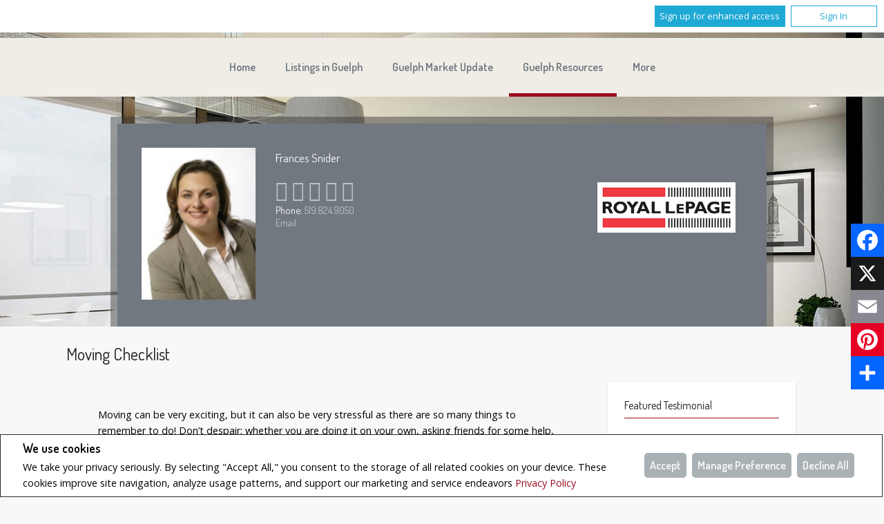

--- FILE ---
content_type: text/html;charset=UTF-8
request_url: https://www.francessnider.com/guelph-resources/moving-checklist
body_size: 94823
content:








	
	
	
	
	
	
		
	
	
	
	










<!DOCTYPE html>
<html lang="en">
	<head>
	<!--  agentWebsiteOneAgent_Layout9_Inner.jsp -->
	<base href="https://www.francessnider.com/templates/places/layout9/WEBSITE/">
	<meta charset="UTF-8" />
	




<script>
  window.jtEngage = 0;
  if( window.jtStart==null )
  {
	  window.jtStart = new Date();
  }

	window.addEventListener("click", function(){
		window.jtEngage = window.jtEngage+1;
	});

</script>


	














	





<title>	
	Frances Snider, Royal LePage Royal City Realty - Moving Checklist
</title>

<!-- Open Graph / Facebook -->

<meta property="og:title" content="Frances Snider, Royal LePage Royal City Realty - Moving Checklist" />
<meta property="og:type" content="website" />


<!-- TWITTER -->
<meta property="twitter:card" content="summary_large_image" />
<meta property="twitter:type" content="website" />
<meta property="twitter:title" content="Frances Snider, Royal LePage Royal City Realty - Moving Checklist" />

		<script src="//ajax.googleapis.com/ajax/libs/jquery/1.7.2/jquery.min.js"></script>
		<script src="/templates/common/scripts/modernizr-2.6.2.custom.min.js"></script>
		<script src="/templates/common/scripts/reusable/modernizr-check.js"></script>
		<script src="/templates/common/scripts/moreButtonHover.jsp?x=2"></script>
	    <script src="/templates/common/scripts/jquery.smartresize.js"></script>
		
		
			<link rel="stylesheet" href="/templates/common/css/nivoslider.3.2.css" />
			<script src="/templates/common/scripts/jquery.nivo.slider.3.2.min.js"></script>
		
		
		<script src="/templates/common/scripts/slideshowResponsive.js"></script>
		<script src="//ajax.googleapis.com/ajax/libs/jqueryui/1.8.21/jquery-ui.min.js"></script>
		<link rel="stylesheet" href="/templates/common/css/jquery-ui-1.8.21.custom.min.css" />
		<script src="/templates/common/scripts/reusable/responsive-nav.js"></script>
		<script src="/templates/common/scripts/reusable/sliding-nav.js"></script>
		<script src="/templates/common/scripts/reusable/back-to-top.js"></script>
		<script src="/templates/common/scripts/reusable/center-image-vertically.js"></script>
		<script src="/templates/common/scripts/layout9.main.js"></script>

		
			<script>
				function getBannerMsg(key) {
					if (key=="slideshowImgPath") {
						return "/hosted/websites/5855/images/20160218112039688_46823_crop_bannerImage4_2016097089577.jpg,/hosted/websites/5855/images/20160218110400002_46823_crop_bannerImage1_2016097090169.jpg,/hosted/websites/5855/images/20151216163035266_8444_crop_bannerImage2_2016097090516.jpg";
					} else if (key=="headerText") {
						return "~ Frances Snider ~\r\nTurning your dreams into an Address!";
					}
				}
			</script>
		
		


<link href='https://fonts.googleapis.com/css?family=Dosis:400,200,600' rel='stylesheet' type='text/css'>
<link href='https://fonts.googleapis.com/css?family=Open+Sans' rel='stylesheet' type='text/css'>
<link href='https://fonts.googleapis.com/css?family=Delius' rel='stylesheet' type='text/css'>


<link rel="stylesheet" type="text/css" href="css/structure_layout9.css?x=7" />
<link href="colours2.css?x=1" type="text/css" rel="stylesheet" />



		<meta name="viewport" content="width=device-width, initial-scale=1.0" />
		<script type="text/javascript" src="/templates/common/scripts/iosResize.js"></script>

		
			
			
				
				
				
				
				
			
				
				
				
				
				
			
		
		
		














<meta name="description" content="Your Guelph Real Estate professional - Frances Snider, Royal LePage Royal City Realty, Guelph, Ontario; francessnider.ca; https://guelphrealestategal.com ">
<meta name="keywords" content="Frances Snider, Royal LePage Royal City Realty, Real estate, listings, REALTOR, Guelph Homes for sale, Guelph luxury, Homes for sale Guelph, Guelph real estate, Guelph houses,Guelph listings, Houses for sale in Guelph,Royal LePage, Royal City realty">
<meta property="og:description" content="Your Guelph Real Estate professional - Frances Snider, Royal LePage Royal City Realty, Guelph, Ontario; francessnider.ca; https://guelphrealestategal.com " />


<!-- TWITTER -->
<meta property="twitter:description" content="Your Guelph Real Estate professional - Frances Snider, Royal LePage Royal City Realty, Guelph, Ontario; francessnider.ca; https://guelphrealestategal.com " />

<script>
	function getMessage(key) {
		if (key=="clickWrapTitle") {
			return "CREA agreement";
		}
		else if (key=="clickWrapText") {
			return "<p>REALTOR&reg;, REALTORS&reg;, and the REALTOR&reg; logo are certification marks that are owned by REALTOR&reg; Canada Inc. and licensed exclusively to The Canadian Real Estate Association (CREA). These certification marks identify real estate professionals who are members of CREA and who must abide by CREA&#39;s By-Laws, Rules, and the REALTOR&reg; Code. The MLS&reg; trademark and the MLS&reg; logo are owned by CREA and identify the quality of services provided by real estate professionals who are members of CREA.</p> <p>The information contained on this site is based in whole or in part on information that is provided by members of The Canadian Real Estate Association, who are responsible for its accuracy. CREA reproduces and distributes this information as a service for its members and assumes no responsibility for its accuracy.</p> <p>This website is operated by a brokerage or salesperson who is a member of The Canadian Real Estate Association.</p> <p>The listing content on this website is protected by copyright and other laws, and is intended solely for the private, non-commercial use by individuals. Any other reproduction, distribution or use of the content, in whole or in part, is specifically forbidden. The prohibited uses include commercial use, &quot;screen scraping&quot;, &quot;database scraping&quot;, and any other activity intended to collect, store, reorganize or manipulate data on the pages produced by or displayed on this website.</p>";
		}
		else if (key=="clickWrapButtonAccept") {
			return "Accept";
		}
		else if (key=="clickWrapButtonCancel") {
			return "Cancel";
		}
	}
</script>



	





	<link href="https://fonts.googleapis.com/css?family=Open+Sans:400,600,700&display=swap" rel="stylesheet">
	<link rel="stylesheet" href="https://use.fontawesome.com/releases/v5.15.4/css/solid.css" integrity="sha384-Tv5i09RULyHKMwX0E8wJUqSOaXlyu3SQxORObAI08iUwIalMmN5L6AvlPX2LMoSE" crossorigin="anonymous">
	<link rel="stylesheet" href="https://use.fontawesome.com/releases/v5.15.4/css/regular.css" integrity="sha384-e7wK18mMVsIpE/BDLrCQ99c7gROAxr9czDzslePcAHgCLGCRidxq1mrNCLVF2oaj" crossorigin="anonymous">
	<link rel="stylesheet" href="https://use.fontawesome.com/releases/v5.15.4/css/brands.css" integrity="sha384-S5yUroXKhsCryF2hYGm7i8RQ/ThL96qmmWD+lF5AZTdOdsxChQktVW+cKP/s4eav" crossorigin="anonymous">	
	<link rel="stylesheet" href="https://use.fontawesome.com/releases/v5.15.4/css/fontawesome.css" integrity="sha384-jLKHWM3JRmfMU0A5x5AkjWkw/EYfGUAGagvnfryNV3F9VqM98XiIH7VBGVoxVSc7" crossorigin="anonymous">
	<link rel="stylesheet" href="/templates/common/css/vows.css?x=3">



	

	



	<link rel="stylesheet" href="/templates/common/css/addToAny.css?x=1">




		
		





	
		
		
	
	
	
	
	
	
		<!-- Google tag (gtag.js) -->
<script async src="https://www.googletagmanager.com/gtag/js?id=G-7WGH6XY7H8"></script>
<script>
  window.dataLayer = window.dataLayer || [];
  function gtag(){dataLayer.push(arguments);}
  gtag('js', new Date());

  gtag('config', 'G-7WGH6XY7H8');
</script>
	
	
	
	
		<script type="text/plain" data-cookiescript="accepted" data-cookiecategory="performance">
		
		  var _gaq = _gaq || [];
		  _gaq.push(['_setAccount', 'UA-7852907-2']);
		  _gaq.push(['_trackPageview']);
		
		  (function() {
		    var ga = document.createElement('script'); ga.type = 'text/javascript'; ga.async = true;
		    ga.src = ('https:' == document.location.protocol ? 'https://ssl' : 'http://www') + '.google-analytics.com/ga.js';
		    var s = document.getElementsByTagName('script')[0]; s.parentNode.insertBefore(ga, s);
		  })();
		
		</script>
	
	
	
		<!-- Google tag (gtag.js) -->
		<script type="text/javascript">
		window.dataLayer = window.dataLayer || [];
		function gtag(){dataLayer.push(arguments);}
		gtag('consent', 'default', {
  			'ad_storage': 'denied',
  			'analytics_storage': 'denied'
		});
		</script>
		<script type="text/javascript" async src="https://www.googletagmanager.com/gtag/js?id=G-ZL05SMGPFE"></script>
		<script type="text/javascript">
		window.dataLayer = window.dataLayer || [];
		function gtag(){dataLayer.push(arguments);}

		gtag('js', new Date());
		gtag('config', 'G-ZL05SMGPFE');
		</script>
	
	
	
	<script type="text/javascript">
		 document.write("<img alt=\"\" class=\"analytics\" style=\"display:none;\" border=\"0\" width=\"1\" height=\"1\" src=\"/analytics/915/14644/Moving Checklist/ref=" + document.referrer.replace(/\//g,'&123') + "/x.jpg\"/>"); 	
	</script>  	
	

<!-- **AS144** -->	
	</head>
	<!--[if lt IE 9]>  <body class="ie8 t651 inner"> <![endif]-->
	<!--[if IE 9]>  <body class="ie9 t651 inner"> <![endif]-->
	<!--[if gt IE 9]>  <body class="t651 inner"> <![endif]-->
	<!--[if !IE]><!--> <body class="t651 inner"> <!--<![endif]-->
		<div id="backToTop" class="icon-up-open-big">
		</div>
		





<div class="cookie-container u-hidden" id="jsCookieContent" >
	<input type="hidden" class="js-cookie-siteId" value="262806" />
	<div class="cookie-info">
		<div class="cookie-desc-container">
			<h2>
				We use cookies
			</h2>
			<p>
				We take your privacy seriously.  By selecting "Accept All," you consent to the storage of all related cookies on your device. These cookies improve site navigation, analyze usage patterns, and support our marketing and service endeavors 	    		
				
				
				
					<a href="/privacy-policy" rel="noreferrer">
							Privacy Policy
					</a>
				
			
			</p>
		</div>

		<div class="cookie-button-container">
			
			
				<button onclick="closeCookieBanner()" class="button submitButton">Accept</button>
			
			<button onclick="openJTCookieList()" class="button submitButton">Manage Preference</button>
			<button onclick="declineAll()" class="button submitButton">Decline All</button>
		</div>
	</div>
</div>

<!-- <div id="jsManageCookies" class="cookie-container u-hidden">
	<button onclick="openJTCookieList()">???en.manage_cookies???</button>
</div> -->
<div style="display:none;" id="jsCookieDialog" class="cookie-dialogContainer cookie-container">
	<p></p>
	<div class="js-cookieAcc dialog-container">
		<div class="cookie-subContainer">
			<span class="accord-title">
				<h4 class="cookie-subtitle">Cookie Overview</h4>
			</span>
			<div>
				<span class="cookie-subInfo">
					When you visit a website, it may store information in cookies on your browser. This data includes preferences and device information, primarily to enhance your browsing experience. While it doesn't directly identify you, it does personalize your web experience. You have the option to manage cookie settings by clicking on category headings, but blocking certain cookies may affect your site experience and available services due to our privacy commitment.
					
					
						<a href="/privacy-policy" rel="noreferrer">
								Privacy Policy
						</a>
					
				</span>
			</div>
			<div class="cookie__button-container-top">
				<button onclick="acceptAll()" class="button submitButton">Accept All</button>
			</div>
		</div>
		<div class="cookie-subContainer">

			<span class="accord-title">
				<h4 class="cookie-subtitle">Necessary Cookies</h4>
				<span class="title-always">Always Active</span>
				<input type="checkbox" class="js-cookieCheck u-hidden" checked disabled/>
			</span>
			<div>
				<span class="cookie-subInfo">
					These cookies are essential for the site to work and can't be disabled. They're typically set when you request services like adjusting privacy settings, logging in, or filling forms. In certain cases, non-identifying cookies are necessary for content delivery networks. You can block or receive alerts about them in your browser, but it may affect some site functions. These cookies don't store personal information.
				</span>
			</div>
		</div>
		<div class="cookie-subContainer">
			<span class="accord-title">
				<h4 class="cookie-subtitle">Performance Cookies</h4>
				<div class="cookie-toggle">
					<input type="checkbox" class="js-cookieCheck u-hidden" id="cookie-group-id-01" data-cookiecategory="performance"/>
					<label class="switch-label-container" for="cookie-group-id-01">
						<span class="switch-container"></span>
						<span class="switch-nob"></span>
						<span class="switch-label">Performance Cookies</span>
					</label>
				</div>

			</span>
			<div>
			<span class="cookie-subInfo">
				These cookies track site visits and traffic sources for performance improvement. They provide insights into popular pages and visitor behavior, collecting only anonymous data. Blocking these cookies means we can't monitor site visits or performance.
			</span>
			</div>
		</div>
		<div class="cookie-subContainer">
			<span class="accord-title">
				<h4 class="cookie-subtitle">Enhanced Features Cookies</h4>
				<div class="cookie-toggle">
					<input type="checkbox" class="js-cookieCheck u-hidden" id="cookie-group-id-02" data-cookiecategory="functionality"/>
					<label class="switch-label-container" for="cookie-group-id-02">
						<span class="switch-container"></span>
						<span class="switch-nob"></span>
						<span class="switch-label">Enhanced Features Cookies</span>
					</label>
				</div>
			</span>
			<div>
				<span class="cookie-subInfo">
					These cookies improve your browsing experience by offering personalized features. They remember your preferences such as login information, accessibility settings, and language choices. Additionally, they may enable advanced features from third-party vendors, like enhanced mapping and neighborhood information. We don't use these cookies to track or profile you, but it's important to note that cookies required by some features may have identifying aspects.
				</span>
			</div>
		</div>
		<div class="cookie-subContainer">
			<span class="accord-title">
				<h4 class="cookie-subtitle">Marketing Cookies</h4>
				<div class="cookie-toggle">
					<input type="checkbox" class="js-cookieCheck u-hidden" id="cookie-group-id-03" data-cookiecategory="marketing"/>
					<label class="switch-label-container" for="cookie-group-id-03">
						<span class="switch-container"></span>
						<span class="switch-nob"></span>
						<span class="switch-label">Marketing Cookies</span>
					</label>
				</div>
			</span>
			<div>
				<span class="cookie-subInfo">
					These cookies may be set through our site by features provided by Third party vendors known to operate advertising networks such as Facebook, Youtube etc. These cookies help these companies create an interest profile based on your online browsing behavior. They don't store personal information but identify your browser and/or device uniquely. Disabling these cookies may result in some website features being disabled.  Ie   Blogs
				</span>
			</div>
		</div>
		
		<div class="cookie__button-container">
			<button onclick="saveJTCookie()" class="button submitButton">Save Preferences</button>
		</div>
	</div>
</div>

<span hidden id="forceCookieConfig" data-forcecookieconfig="false"></span>
<span hidden id="cookieWebsiteId" data-cookiewebsiteid="4916"></span>

<link rel="stylesheet" href="/templates/common/css/cookie-popup.css?x=1" />
<script src="/templates/common/scripts/cookieAccept.js?v=2"></script>
<script type="text/javascript">
	function cookieVerb(key){
		switch (key) {
        case "getCookiePref" :
          return "Cookie Preferences";
          break;
		}
	}
</script>
		
			<div class="page page--solds-vow-login">
		 










<!-- <script src="/templates/common/scripts/reusable/facebook-api_inc.js" type="text/javascript"></script> -->
<script>

   function checkLoginState() {
  FB.getLoginStatus(function(response) {
   statusChangeCallback(response);
  });

function statusChangeCallback(response) {
 console.log(response);
 if( response && response.status == 'connected')
 {
		var data = {
			facebookId:response.authResponse.userID,
			pageId:$("#pageIdVow").val(),
		}

		$.ajax({
			url:'/startSession.do',
			data: data,
	 		type: "POST",
 			success: function(data){
 				console.log(data);
 				window.location.reload();
	 		},
	 		error: function( jqXHR, textStatus, errorThrown) {
		 		if(jqXHR.status == 403)
		 		{
		 			// sign up from facebook
		 			FB.api(response.authResponse.userID, {fields: 'first_name,last_name,email'}, function(fbUser){
		 				console.log('user:', fbUser);
		 				data.firstName = fbUser.first_name;
		 				data.lastName = fbUser.last_name;
		 				data.email = fbUser.email;
		 				vows.signUpFacebook(data);
		 			});
		 		}
	 		}
	 	});
	 }
	}
}
</script>

  <script type="text/javascript">
    function getSoldMessageDialog(key) {

      switch (key) {
        case "getSoldListingTitle" :
          return "Sign up for your Client Portal Account";
          break;
        case "getSoldListingSend" :
          return "Sign Up";
          break;
        case "getSoldListingSignUpSend":
          return "Sign In";
          break;
        case "getSoldListingSignInTitle" :
          return "Sign in to your Client Portal ";
          break;
        case "getSoldTermsShowMore" :
          return "Read more";
          break;
        case "getSoldTermsShowLess" :
          return "Show Less";
          break;
        case "getSoldListingSignUpForgetSend" :
          return "Submit";
          break;
        case "soldSignUpSuccess":
          return "Thank you for creating your account. You will receive an account validation email to complete your registration.<br/>If you haven't received the validation email within the hour, please check your spam/junk mail folder.<br/>This e-mail is not spam and is safe to open. Please mark it as &quot;not spam&quot; for any future email notifications. Thank you.";
          break;
        case "soldSignUpGenericError":
          return "Something went wrong, please try again";
          break;
        case "soldSignInError" :
          return "Invalid password or user name";
          break;
        case "vowAuthenticateEmail" :
            return "Please activate your account before login. An activation link was sent to your email.";
            break;
        case "soldPasswordError" :
          return "Your current password is incorrect";
          break;
        case "soldFavListing" :
          return "Add to Favourites";
          break;
        case "soldProfileUpdateSuccessful":
          return "Your profile has been successfully updated.";
          break;
        case "soldProfileUpdateFail":
          return "There was a problem updating your information. Please try again.";
          break;
        case "forgetPasswordSuccess":
          return "An email has been sent to your account with instructions on how to reset your password.";
          break;
        case "forgetpasswordError":
          return "We don't have a record of the email you entered. Please select a different email account and try again."
          break;
        case "soldEmailAlreadyActivated_1":
          return "Your account <"
          break;
        case "soldEmailAlreadyActivated_2":
          return "> has already been activated. You can log into your account now using the password you created."
          break;
        case "validationErrorBlankField":
          return "Field cannot be empty";
          break;
        case "validationErrorBlankCheckbox":
          return "Checkbox is required";
          break;
        case "validationErrorMismatchTel":
          return "Please enter a valid phone number";
          break;
        case "validationErrorMismatchEmail":
          return "Please enter a valid email address";
          break;
        case "validationErrorMismatch":
          return "Please enter the value in the correct format";
          break;
        case "validationErrorTooShort":
          return "Value is too short";
          break;
        case "validationErrorTooShortPassword":
          return "Your password must be at least 6 characters in length.";
          break;
        case "validationErrorPasswordIsPassword":
          return "Your password may not contain any version of the word password.";
          break;
        case "validationErrorTooLong":
          return "Value is too long";
          break;
        case "validationErrorBadInput":
          return "Value must be a number";
          break;
        case "validationErrorPasswordShort":
          return "Your password must be at least 6 characters in length.";
          break;
        case "validationErrorPatternMismatch":
          return "Please match the provided pattern";
          break;
        case "validationErrorNonmatchingPassword":
          return "Passwords must match";
          break;
        case "validationErrorNonmatchingEmail":
          return "Email address does not match confirmation email";
          break;
        case "validationErrorGeneric":
          return "Something went wrong, please try again";
          break;
        case "Loading":
          return "Please Wait";
          break;
        case "save":
          return "Save";
          break;
        case "cancel":
          return "Cancel";
          break;

        case "NameThisSearch":
    			return "???en.name-this-search???";
    			break;
        case "SignUpForgetSendSuccess":
          return "The activation email has been successfully resent.";
          break;
        case "resetPasswordSuccess":
          return "You have successfully reset your password. Please log back in using your new password.";
          break;
        case "leadCapNeighbourhoodTitle":
          return "Sign up to explore the neighbourhood";
          break;
        case "rebgvPasswordExpired":
          return "Your password has expired. Your local Board requires users to change their password periodically for access to Sold listings.<br/>Please click <span class='js-vows-forgot-btn link'>here</span> to reset password.";
          break;          
        return "Error - Message Not Found";
      }
    }
  </script>
  <script type="text/javascript" src="/templates/common/scripts/js/libs/underscore.js"></script>
  <script type="text/javascript" src="/templates/common/scripts/js/libs/backbone-min.js"></script>
  <script type="text/javascript" src="/templates/common/scripts/md5.js"></script>
  <script type="text/javascript" src="/templates/common/scripts/slick.js"></script>
  <script type="text/javascript" src="/templates/common/scripts/reusable/vows.js"></script>

  <input type="hidden" name="id" value="6931839" id="pageIdVow">
  <input type="hidden" name="language" value="EN" id="siteLanguage">

  

    <div class="vows-cta-bar vows-cta-bar--header-bar">
      
        <div class="vows-cta-bar__signin js-vows-signin-bar">
          

          <div class="vows-cta-bar__button-container">
            <div class="vows-button vows-button--sign-up vows-button--primary js-vows-signup-btn ">
              <span class="vows-button__text">Sign up for enhanced access</span>
            </div>

            <div class="vows-button vows-button--sign-in vows-button--secondary js-vows-signin-btn">
              <span class="vows-button__text">Sign In</span>
            </div>

<!--              <fb:login-button  -->
<!-- 			  scope="public_profile,email" -->
<!-- 			  onlogin="checkLoginState();"> -->
<!-- 			</fb:login-button> -->
          </div>
        </div>
      

      
    </div>
  

  <div id="js-vows-dialog-ratefav" class="vows-dialog__inner dialog__inner" style="display:none;">

    <h1>Favourite Listing </h1>

    <form name="updateFavListingForm" accept-charset="UTF-8">
      <div class="save-listing-box__ranking" id="propRankHolder">
          <div class="form-messages">
            Rate Listing  
          </div>
          <div class="vows-star-rating js-save-fav-rating">
            <!-- <label for="fav-save-listing-NULL" style="display:none;">0</label>
            <label for="fav-save-listing-LIKE" style="display:none;">1</label>
            <label for="fav-save-listing-LOVE" style="display:none;">2</label>
            <label for="fav-save-listing-MUST_BUY" style="display:none;">3</label> -->
              <input type="checkbox" id="fav-save-listing-NULL" data-val="NULL" class="js-fav-star" name="js-rate-fav" value="-1"><label class="star" for="fav-save-listing-NULL" title="0">&#9733;</label>
              <input type="checkbox" id="fav-save-listing-LIKE" data-val="LIKE" class="js-fav-star" name="js-rate-fav" value="1"><label class="star" for="fav-save-listing-LIKE" title="1">&#9733;</label>
              <input type="checkbox" id="fav-save-listing-LOVE" data-val="LOVE" class="js-fav-star" name="js-rate-fav" value="2"><label class="star" for="fav-save-listing-LOVE" title="2">&#9733;</label>
              <input type="checkbox" id="fav-save-listing-MUST_BUY" data-val="MUST_BUY" class="js-fav-star" name="js-rate-fav" value="3"><label class="star" for="fav-save-listing-MUST_BUY" title="3">&#9733;</label>
          </div>
      </div>

      <div class="save-listing-box__notes">
        <div class="form-messages">
          <label for="js-fav-notes">Add a Note </label>
        </div>
        <div class="form">
            <textarea id="js-fav-notes" name="notes"></textarea>
        </div>
      </div>
    </form>
  </div>

  <div id="js-vows-dialog-signup" class="vows-dialog__inner dialog__inner" style="display:none;">

    <h1>Sign up for your Client Portal Account</h1>
    
    
      <h2>Save your searches and favourite listings.</h2>
    

    <div class="form-messages">
      <ul class="validation-tips form-messages__list">
        <li class="validation-tips__item msgRequired"><p>All fields with an asterisk (*) are mandatory.</p></li>
      </ul>
    </div>

    <div class="form form--vows js-form js-form-signup">
      <form class="js-validate">
        <div class="grid gutters">
          <div class="col-xs-1-1 col-md-1-2">
            <div class="form__input-wrapper">
              <label for="signUp-sold-firstName">First Name: *</label>
              <input required type="text" id="signUp-sold-firstName" class="js-sold-first-name" maxlength="100" name="sold-firstName" />
            </div>
          </div>

          <div class="col-xs-1-1 col-md-1-2">
            <div class="form__input-wrapper">
              <label for="signUp-sold-lastName">Last Name: *</label>
              <input required type="text" id="signUp-sold-lastName" class="js-sold-last-name" maxlength="100" name="sold-lastName" />
            </div>
          </div>

          <div class="col-xs-1-1 col-md-1-2">
            <div class="form__input-wrapper">
              <label for="signUp-sold-email">E-mail: *</label>
              <input required type="email" id="signUp-sold-email" value="" class="js-sold-email" maxlength="100" name="sold-email" />
            </div>
          </div>

          <div class="col-xs-1-1 col-md-1-2">
            <div class="form__input-wrapper">
              <label for="signUp-sold-email-confirm">Confirm E-mail: *</label>
              <input required type="email" id="signUp-sold-email-confirm" value="" class="js-sold-email-confirm" maxlength="100" name="sold-email-confirm" />
            </div>
          </div>

          <div class="col-xs-1-1 col-md-1-2">
            <div class="form__input-wrapper">
              <label for="signUp-sold-password">Password: *</label>
              <input required type="password" id="signUp-sold-password" class="js-sold-password" value="" minLength="6" maxlength="100" name="sold-password" />
            </div>
          </div>

          <div class="col-xs-1-1 col-md-1-2">
            <div class="form__input-wrapper">
              <label for="signUp-sold-password-confirm">Confirm Password: *</label>
              <input required type="password" id="signUp-sold-password-confirm" class="js-sold-password-confirm" value="" minLength="6" maxlength="100" name="sold-password-confirm" />
            </div>
          </div>
        </div>

        <div class="form__captcha captcha">
          <div class="grid gutters">
            <div class="col-xs-1-1 col-md-1-2">
              <div class="form__input-wrapper">
                <label for="signUp-js-sold-security">Please enter the security code displayed: *</label>
                <input required type="text" maxlength="8" id="signUp-js-sold-security" class="js-sold-security" />
              </div>
            </div>
            <div class="col-xs-1-1 col-md-1-2">
              <div class="form__catpcha-img">
                <img class="securityImg" src="/security_images/photo4.jpg" alt="" />
              </div>
            </div>
          </div>
        </div>

        <div class="form__footer">
          <div class="grid gutters">
            <div class="col-xs-1-1">
              <div class="form__checkbox-wrapper vows-signup-checkbox">
                <input required type="checkbox" id="signUp-sign-up-terms" name="sign-up-terms">
                <label class="sign-up-terms__label" for="signUp-sign-up-terms">
                  <span>
                    I also agree to the following:<br/><br/>Registering an account creates a Virtual Office Website (VOW) relationship between www.francessnider.com and the Registrant.
                  </span>
                  
                    <a href="#" class="js-vow-toggle-terms vow-toggle-terms no-validate">Read more</a>
                    <div class="vow-terms-agreement js-vow-terms-agreement" style="display: none;">
                      <ol> <li>The Registrant acknowledges that these Terms of Use do not create an agency relationship with the VOW Participant (the owner of this website);</li> <li>That the VOW data obtained from the VOW is only for the Registrant's personal, non-commercial use;</li> <li>That the Registrant has a bona fide interest in the purchase, sale or lease of real estate of the type being offered through the VOW;</li> <li>That the Registrant will not copy, redistribute or retransmit any of the VOW data or information provided; and</li> <li>That the Registrant acknowledges the board/association's ownership of and the validity of the copyright in the MLS&reg; System.</li> </ol>
                    </div>
                  
                  
                </label>
              </div>
            </div>
          </div>

          







<style type="text/css">
	.ask_explicit_consent #check {
		display: none;
	}

	.formElement.error{
		border-color: #b34e4e !important;
		color: black !important; 
		background: #e4adad !important; 
	}

	.u-hidden{
		display: none;
	}
</style>




	





<script type="text/javascript" src="/templates/common/scripts/websiteValidation.js"></script>

          
          <div class="ask_explicit_consent">
            <input type="checkbox" id="signUp-consent" value="on" name="consent" />
            <label for="signUp-hidden-check" style="display:none">hidden</label>
            <input type="checkbox" class="floatLeft" id="signUp-hidden-check" value="on" name="check" style="display:none"/>
            <label for="signUp-consent">I would like to receive email updates from <strong>Frances Snider</strong> regarding Real Estate in my area(s) of interest.</label>
          </div>

        </div>

        
      </form>
    </div>
  </div>

  

  <div id="js-vows-dialog-signup-neighbourhood" class="vows-dialog__inner dialog__inner" style="display:none;">

    <div class="form form--vows js-form js-form-signup-neighbourhood">
      <div class="grid gutters">
        <div class="col-xs-1-1 js-form-neighbourhood-button">

          <h1>Sign up to explore the neighbourhood</h1>

          <div class="form-messages">
            <ul class="validation-tips form-messages__list">
              <li class="validation-tips__item msgRequired"><p>All fields with an asterisk (*) are mandatory.</p></li>
            </ul>
          </div>
          <form class="js-validate">

              <div class="grid gutters">
                <div class="col-xs-1-1 col-md-1-2">
                  <div class="form__input-wrapper">
                    <label for="signUpTwo-sold-firstName">First Name: *</label>
                    <input required type="text" id="signUpTwo-sold-firstName" class="js-sold-first-name" maxlength="100" name="sold-firstName" />
                  </div>
                </div>

                <div class="col-xs-1-1 col-md-1-2">
                  <div class="form__input-wrapper">
                    <label for="signUpTwo-sold-lastName">Last Name: *</label>
                    <input required type="text" id="signUpTwo-sold-lastName" class="js-sold-last-name" maxlength="100" name="sold-lastName" />
                  </div>
                </div>

                <div class="col-xs-1-1 col-md-1-2">
                  <div class="form__input-wrapper">
                    <label for="signUpTwo-sold-email">E-mail: *</label>
                    <input required type="email" id="signUpTwo-sold-email" value="" class="js-sold-email" maxlength="100" name="sold-email" />
                  </div>
                </div>

                <div class="col-xs-1-1 col-md-1-2">
                  <div class="form__input-wrapper">
                    <label for="signUpTwo-sold-email-confirm">Confirm E-mail: *</label>
                    <input required type="email" id="signUpTwo-sold-email-confirm" value="" class="js-sold-email-confirm" maxlength="100" name="sold-email-confirm" />
                  </div>
                </div>

                <div class="col-xs-1-1 col-md-1-2">
                  <div class="form__input-wrapper">
                    <label for="signUpTwo-sold-password">Password: *</label>
                    <input required type="password" id="signUpTwo-sold-password" class="js-sold-password" value="" minLength="6" maxlength="100" name="sold-password" />
                  </div>
                </div>

                <div class="col-xs-1-1 col-md-1-2">
                  <div class="form__input-wrapper">
                    <label for="signUpTwo-sold-password-confirm">Confirm Password: *</label>
                    <input required type="password" id="signUpTwo-sold-password-confirm" class="js-sold-password-confirm" value="" minLength="6" maxlength="100" name="sold-password-confirm" />
                  </div>
                </div>
              </div>

            <div class="form__captcha captcha">
              <div class="grid gutters">
                <div class="col-xs-1-1 col-md-1-2">
                  <div class="form__input-wrapper">
                    <label for="signUpTwo-js-sold-security">Please enter the security code displayed: *</label>
                    <input required type="text" maxlength="8" id="signUpTwo-js-sold-security" class="js-sold-security" />
                  </div>
                </div>
                <div class="col-xs-1-1 col-md-1-2">
                  <div class="form__catpcha-img">
                    <img class="securityImg" src="/security_images/photo4.jpg" alt="" />
                  </div>
                </div>
              </div>
            </div>

            <div class="form__footer">
              <div class="grid gutters">
                <div class="col-xs-1-1">
                  <div class="form__checkbox-wrapper vows-signup-checkbox">
                    <input required type="checkbox" id="signUpTwo-sign-up-terms" name="sign-up-terms">
                    <label class="signUpTwo-sign-up-terms__label" for="signUpTwo-sign-up-terms">
                      <span>
                        I also agree to the following:<br/><br/>Registering an account creates a Virtual Office Website (VOW) relationship between www.francessnider.com and the Registrant.
                      </span>
                      <a href="#" class="js-vow-toggle-terms vow-toggle-terms no-validate">Read more</a>
                      <div class="vow-terms-agreement js-vow-terms-agreement" style="display: none;">
                        
                          <ol> <li>The Registrant acknowledges that these Terms of Use do not create an agency relationship with the VOW Participant (the owner of this website);</li> <li>That the VOW data obtained from the VOW is only for the Registrant's personal, non-commercial use;</li> <li>That the Registrant has a bona fide interest in the purchase, sale or lease of real estate of the type being offered through the VOW;</li> <li>That the Registrant will not copy, redistribute or retransmit any of the VOW data or information provided; and</li> <li>That the Registrant acknowledges the board/association's ownership of and the validity of the copyright in the MLS&reg; System.</li> </ol>
                        
                                               
                      </div>
                    </label>
                  </div>
                </div>
              </div>
              <div class="ask_explicit_consent">
                <input type="checkbox" id="signUpTwo-consent" value="on" name="consent" />
                <label for="signUpTwo-hidden-check" style="display:none">hidden</label>
                <input type="checkbox" class="floatLeft" id="signUpTwo-hidden-check" value="on" name="check" style="display:none"/>
                <label for="signUpTwo-consent">I would like to receive email updates from <strong>Frances Snider</strong> regarding Real Estate in my area(s) of interest.</label>
              </div>

            </div>

            
          </form>
        </div>
        <div class="vows__signin-neighbourhood-container col-xs-1-1">
          <p class="vows__signin-title">Already have an account?</p>
          
        <a class="js-vows-signin-btn">Sign in here</a>
      </div>
      </div>
    </div>
  </div>

  <div id="js-vows-dialog-signin" class="vows-dialog__inner dialog__inner" style="display:none;">

    <h1>Sign in to your Client Portal </h1>

    <div class="form-messages">
      <ul class="validation-tips form-messages__list">
        <li class="validation-tips__item msgRequired"><p>All fields with an asterisk (*) are mandatory.</p></li>
      </ul>
    </div>
    <span class="ui-helper-hidden-accessible"><label for="signIn-robot-text">hidden</label><input type="text" id="signIn-robot-text"/></span>
    <div class="form form--vows js-form js-vows-signin-form">
      <form class='js-validate'>
        <div class="form__input-wrapper">
          <label for="username">Username ( E-mail ): *</label>
          <input required type="email" class="js-sold-username" id="username" value="" maxlength="100" name="email">
        </div>
        <div class="form__input-wrapper">
          <label for="password">Password: *</label>
          <input required type="password" class="js-sold-password" id="password" value="" maxlength="100" name="password">
        </div>
        <div class="login-links">
              <span class="js-vows-forgot-btn">Forgot your password?</span>
              <span class="js-vows-resend-btn">Resend activation email</span>
        </div>
      </form>

      
      <p class="sign-up-link"><span class="js-vows-signup-from-signin-btn">Sign up for an account</span></p>
    </div>
  </div>

  <div id="js-vows-dialog-forgot" class="vows-dialog__inner dialog__inner" style="display:none;">

    <h1>Reset Your Password</h1>

    <div class="form-messages">
      <p class="form-messages__intro">Enter your registered email account and we will send you an email containing a link that you can use to reset your password.</p>

    </div>
    <div class="form form--vows js-form js-vows-forgot-form">
      <form class="js-validate">
        <div class="grid">
          <div class="col-xs-1-1">
            <div class="form__input-wrapper">
                <label for="sold-forgot-email">E-mail: *</label>
                <input required type="email" id="sold-forgot-email" value="" maxlength="100" name="sold-forgot-email">
            </div>
          </div>
        </div>
      </form>
    </div>
  </div>


  <div id="js-vows-save-search-dialog" class="vows-dialog__inner dialog__inner" style="display:none;">
    <h1>Save this search</h1>
    <div class="form form--vows">
      <form class="js-validate">
        <div class="grid">
          <div class="col-xs-1-1">
            <div class="form__input-wrapper">
                <label for="vow-save-search-name">Name *</label>
                <input required type="text" id="vow-save-search-name" value="" maxlength="100" name="vow-save-search-name">
            </div>
      			<div class="vow-notify-type">

      				<div class="form-messages">Notify me when there are:</div>
              <div class="grid row-start vows-checkbox-row">
        			  <label class="vows-checkbox-label">
                  <input type="checkbox" data-val="0" id="js-vow-notify-newOne" class="js-vow-notify-new" name="js-vow-notify-new" value="true">
                  <span class="vows-checkbox js-vows-checkbox"></span>
                </label>
                <label for="js-vow-notify-newOne"  class="vows-checkbox-title">New listings have been added to these results</label>
              </div>
      			  <div class="grid row-start vows-checkbox-row">
                <label class="vows-checkbox-label">
                  <input type="checkbox" data-val="1" id="js-vow-notify-open" class="js-vow-notify-open" name="js-vow-notify-open" value="true">
                  <span class="vows-checkbox js-vows-checkbox"></span>
                </label>
                <label for="js-vow-notify-open" class="vows-checkbox-title">New Open Houses are scheduled for these results</label>
              </div>
      			</div>
          </div>
        </div>
      </form>
    </div>
  </div>

  <div id="js-vows-edit-search-dialog" class="vows-dialog__inner dialog__inner" style="display:none;">
    <h1>Save this search</h1>
    <div class="form form--vows">
      <form class="js-validate">
        <div class="grid">
          <div class="col-xs-1-1">
            <div class="form__input-wrapper">
                <label for="vow-edit-save-search-name">Name *</label>
                <input required type="text" id="vow-edit-save-search-name" value="" maxlength="100" name="vow-save-search-name">
            </div>
      			<div class="vow-notify-type">
      				<div class="form-messages">Notify me when there are:</div>
              <div class="grid row-start vows-checkbox-row">
        			  <label class="vows-checkbox-label">
                  <input type="checkbox" data-val="0" id="js-vow-notify-newTwo" class="js-vow-notify-new" name="js-vow-notify-new" value="true">
                  <span class="vows-checkbox js-vows-checkbox"></span>
                </label>
                <label for="js-vow-notify-newTwo" class="vows-checkbox-title">New listings have been added to these results</label>
              </div>
      			  <div class="grid row-start vows-checkbox-row">
                <label class="vows-checkbox-label">
                  <input type="checkbox" data-val="1" id="js-vow-notify-open-two" class="js-vow-notify-open" name="js-vow-notify-open" value="true">
                  <span class="vows-checkbox js-vows-checkbox"></span>
                </label>
                <label for="js-vow-notify-open-two" class="vows-checkbox-title">New Open Houses are scheduled for these results</label>
              </div>
      			</div>
          </div>
        </div>
      </form>
    </div>
  </div>



  <div id="js-vows-dialog-resend" class="vows-dialog__inner dialog__inner" style="display:none;">

    <h1>Resend activation email</h1>

    <div class="form-messages">
      <ul class="form-messages__list validation-tips ">
        <li class="validation-tips__item"><p>All fields with an asterisk (*) are mandatory.</p></li>
      </ul>
    </div>

    <div class="form form--vows js-form js-vows-resend-form">
      <form class="js-validate">
        <div class="grid">
          <div class="col-xs-1-1">
            <div class="form__input-wrapper">
              <label for="sold-resend-activation">E-mail: *</label>
              <input required type="email" class="js-resend-email" id="sold-resend-activation" value="" maxlength="100" name="sold-resend-activation">
            </div>
          </div>
        </div>
      </form>
    </div>
  </div>

  <div id="js-vows-dialog-reset" class="vows-dialog__inner dialog__inner" style="display:none;">

    <h1>Reset Your Password</h1>

    <div class="form-messages">
      <p class="form-messages__intro">Please enter and confirm your desired new password.</p>

      <ul class="form-messages__list validation-tips ">
        <li class="validation-tips__item"><p>All fields with an asterisk (*) are mandatory.</p></li>
      </ul>
    </div>

    <div class="form form--sold js-formjs-vows-reset-form">
        <form class="js-validate">
          <div class="grid gutters">
            <div class="col-xs-1-1 col-sm-1-2">
              <div class="form__input-wrapper">
                <label for="sold-reset-password">New Password: *</label>
                <input required type="password" class="js-sold-password" id="sold-reset-password" value="" maxlength="100" name="sold-reset-password">
              </div>
            </div>
            <div class="col-xs-1-1 col-sm-1-2">
              <div class="form__input-wrapper">
                <label for="sold-reset-password-confirm">Confirm New Password: *</label>
                <input required type="password" class="js-sold-password-confirm" id="sold-reset-password-confirm" value="" maxlength="100" name="sold-reset-password-confirm">
              </div>
            </div>
          </div>
        </form>
    </div>
  </div>


<script type="text/template" id="recent-listing-widget">
	<div id="sold<@= jumpId @>" class="jtSold<@= jumpId @> vows-card--favourite">
      <div class="vows-card--image">
         <a target="_blank" href="/listings?listingId=<@= jumpId @>"><img class="image" src="<@= photo @>_lg.jpg"></img></a>
       </div>
       <div class="vows-card--content">
    	<div class="vow-information">
    		<!-- <i class="fa fa-pen sortable-item-button-icon"></i> -->
        
        
    			<h3 class="vows-card--title">$<@= price ? price : leasePrice @></h3>
    		
        <div class="address"><@= address1 @></div>
        <div class="address"><@= address2 @></div>
        <div class="mls"><@= mls @></div>
        <span class="beds">Beds:&nbsp;<@= beds @></span>
          <span class="baths">Baths:&nbsp;<@= baths @></span>
    	</div>
  </div>
</div>
</script>



<script type="text/template" id="fav-listing-widget">
	<div id="sold<@= jumpId @>" class="jtSold<@= jumpId @> vows-card--favourite js-card-favourite">
      <div class="vows-card--image">
    	   <a target="_blank" href="/listings?listingId=<@= jumpId @>"><img class="image" src="<@= photo @>_lg.jpg"/></a>
       </div>
       <div class="vows-card--content">
    	<div class="vow-information">
      	
        
    			<h3 class="vows-card--title">$<@= price ? price : leasePrice @></h3>
    		
    		<div class="address"><@= address1 @></div>
        <div class="address"><@= address2 @></div>
    		<div class="mls"><@= mls @></div>
        <span class="beds">Beds:&nbsp;<@= beds @></span>
          <span class="baths">Baths:&nbsp;<@= baths @></span>
          <div class="notes"><span>Notes:</span><p><@= notes @></p></div>
    	</div>


      <div class="vow-information--bottom">
        <input type="hidden" class="js-star-input" name="js-start-input" value="<@= rating @>">
      	<div class='jtFavDelBtn remove' jumpId="<@= jumpId @>" ><i class="fas fa-trash"></i>Remove</div>
        <div class="vows-star-rating">
          <!-- <label for="fav-listing-NULL" style="display:none;">0</label>
          <label for="fav-listing-LIKE" style="display:none;">1</label>
          <label for="fav-listing-LOVE" style="display:none;">2</label>
          <label for="fav-listing-MUST_BUY" style="display:none;">3</label> -->
          <input type="checkbox" id="NULL" data-val="fav-listing-NULL" class="js-rate-fav-listing" name="js-rate-fav-listing" value="-1" disabled><label class="star" for="NULL" title="0">&#9733;</label>
          <input type="checkbox" id="LIKE" data-val="fav-listing-LIKE" class="js-rate-fav-listing" name="js-rate-fav-listing" value="1" disabled><label class="star" for="LIKE" title="1">&#9733;</label>
          <input type="checkbox" id="LOVE" data-val="fav-listing-LOVE" class="js-rate-fav-listing" name="js-rate-fav-listing" value="2" disabled><label class="star" for="LOVE" title="2">&#9733;</label>
          <input type="checkbox" id="MUST_BUY" data-val="fav-listing-MUST_BUY" class="js-rate-fav-listing" name="js-rate-fav-listing" value="3" disabled><label class="star" for="MUST_BUY" title="3">&#9733;</label>
        </div>
      </div>
    </div>
  </div>
</script>

<script type="text/template" id="saved-search-widget">
	<div id="savedSearch<@= id @>" class="savedSearch<@= searchId @> vows-card--save-search js-search-card col-xs-1-1 col-md-1-3 grid column-start">
    <div class="vows-card--content">
      <div class="vows-save-search--image-wrapper">
        <div class="vows-save-search--image-container">
	  <img src="//api.mapbox.com/styles/v1/mapbox/streets-v12/static/<@= centre.split(',')[1]@>,<@=centre.split(',')[0] @>,<@= zoom @>/563x329/?access_token=pk.eyJ1IjoicmRpbmdhdSIsImEiOiJjbWdzYm91bXQwcDlxMmlwbjllbG9wOGhnIn0.mGlRwJyWiMSlGnhym3MZ4g" alt="<@=searchName@>">
          <div class="vows-save-search--image-container--button-container vows-card--button-container">
            <div class="vows-button vows-button--tertiary js-vows-edit-search-btn" data-searchId='<@= searchId @>'><span class="fas fa-pen"></span>Edit</div>
            <div class="vows-button vows-button--tertiary vows-button--danger jtSavedSearchDelBtn" searchId="<@= searchId @>" ><span class="fas fa-trash"></span>Remove</div>
          </div>
        </div>
      </div>
      <div class="vows-card--description">
        <div class="vows-card--title"><@= searchName @></div>
        <div class=""><@= dateCreated @></div>
        
        
        <div>
          Min price: &nbsp;$<span class="js-low-price-search"><@= low @></span>
        </div>
        <div>
          Max price:&nbsp;<span class="js-search-hi-nan">$</span><span class="js-high-price-search"><@= hi @></span>
        </div>
        
        <div class="">
          Beds:&nbsp;<@= bed @>,
          Baths:&nbsp;<@= bath @>
        </div>
      </div>
      <div class="button-container vows-card--button-container grid justify-end">
        <a class="vows-button vows-button--primary" target="_blank" href="/map-search?type=<@=type@>&min=<@=low@>&max=<@=hi@>&beds=<@=bed@>&baths=<@=bath@>&centre=<@=centre@>&zoom=<@=zoom@>&buy=<@=buy@><@ if(searchUrl!=null)print("&"+searchUrl)  @>">View</a>
      </div>
    </div>
  </div>
</script>



  <script language="javascript" type="text/javascript">
    var preview = false;

    // 
    //   preview = false;
    // 

    var config = {
        account: null,
        websiteId: "null",
        token: "null",
        vow_website_feed: -1,
        rebgv_vow_feed: 45,
        userDomain: "",
        preview:preview,
        captcha: "/security_images/photo4.jpg",
        pageId: $("#pageIdVow").val(),
        buttons: {
          signup:  '.js-vows-signup-btn',
          signupN:  '.js-lead-cap-button',
          signin:  '.js-vows-signin-btn',
          signout: '.js-vows-signout-btn',
          forgot:  '.js-vows-forgot-btn',
          resend:  '.js-vows-resend-btn',
          twisty:  '.js-vows-dashboard-toggle',
          saveSold: '.js-button-sold-profile-save',
          saveCancel: '.js-button-sold-profile-cancel',
          cancel:  '.js-cancel-btn',
          signup2:  '.js-vows-signup-from-signin-btn',
          saveSearch: '.js-vows-save-search-btn',
          saveSearchCheck: '.js-vows-checkbox',
          editSearch: '.js-vows-edit-search-btn'
        },
        dialogs: {
          signup: "#js-vows-dialog-signup",
          signin: "#js-vows-dialog-signin",
          signupN: "#js-vows-dialog-signup-neighbourhood",
          forgot: "#js-vows-dialog-forgot",
          resend: "#js-vows-dialog-resend",
          reset:  "#js-vows-dialog-reset",
          dashboard: "#vows-dashboard-container",
          ratefav: "#js-vows-dialog-ratefav",
          tabs: "#js-vows-dashboard-tabs",
          savedSearch: "#js-vows-save-search-dialog",
          editSearch: "#js-vows-edit-search-dialog"
        },
        forms: {
          signup: ".js-vows-signup-form",
          signin: ".js-vows-signin-form",
          forgot: ".js-vows-forgot-form",
          reset:  ".js-vows-reset-form",
          resend: ".js-vows-resend-form",
          termsCheckbox: "#sign-up-terms"
        }
    };

    

    // 
    //   config.userDomain = "";
    // 

    $(function(){
      vows.init(config);
    });


  </script>




  

  <input type="hidden" id="websiteId" value="">
  <input type="hidden" id="accessToken" value="">

<script>
$( document ).ready(function() {
  if (config.account != null){
    var websiteId= config.websiteId;
    var token = config.token;
    // var websiteId = 2;
    console.log(websiteId);
    $("#websiteId").val(websiteId);
    $("#accessToken").val(token);
  }
});
</script>


  <script>
  $( document ).ready(function() {
    $('.js-lead-cap-button').unbind('mousedown');
  });
  </script>




			</div>
		
		<div id="container">
			<div class="agreementDialog"></div>

			<div class="mainMenuContainer nav-1 stickyNav">
				<nav class="mainMenu">
					






  











	<ul class="menuItemsNav">
		<li class="" >
			
			
				<a href="/" class="" title="Home">Home</a>
			
		</li>
		
			
				
				
					
						
						
							
						
							
						
						
							
							<li class="">
								
								
									
									
										<a href="/listings-in-guelph-------" class="" title="Listings in Guelph       ">Listings in Guelph</a>
									
								
								
								
									<ul>
										
											
												<li>
													
													
														
														
															<a href="/listings-in-guelph-------/listings" class="" title="Listings">Listings</a>
														
													
												</li>
											
										
											
												<li>
													
													
														
														
															<a href="/listings-in-guelph-------/map-search" class="" title="Map Search">Map Search</a>
														
													
												</li>
											
										
									</ul>
								
									
															
							</li>
						
					
				
			
		
			
				
				
					
						
						
							
						
						
							
							<li class="">
								
								
									
									
										<a href="/guelph-market-update" class="" title="Guelph Market Update">Guelph Market Update</a>
									
								
								
								
									
															
							</li>
						
					
				
			
		
			
				
				
					
						
						
							
						
							
								
							
						
							
						
							
						
						
							
							<li class="current">
								
								
									
									
										<a href="/guelph-resources" class="current" title="Guelph Resources">Guelph Resources</a>
									
								
								
								
									<ul>
										
											
												<li>
													
													
														
														
															<a href="/guelph-resources/moving-resources" class="" title="Moving Resources">Moving Resources</a>
														
													
												</li>
											
										
											
												<li>
													
													
														
														
															<a href="/guelph-resources/moving-checklist" class="current" title="Moving Checklist">Moving Checklist</a>
														
													
												</li>
											
										
											
												<li>
													
													
														
														
															<a href="/guelph-resources/school-info" class="" title="School Info">School Info</a>
														
													
												</li>
											
										
											
												<li>
													
													
														
														
															<a href="/guelph-resources/guelph-community" class="" title="Guelph Community Guide">Guelph Community</a>
														
													
												</li>
											
										
									</ul>
								
									
															
							</li>
						
					
				
			
		
			
				
				
					
						
						
							
						
							
						
						
							
							<li class="">
								
								
									
									
										<a href="/featured-listing" class="" title="FEATURED LISTING">FEATURED LISTING</a>
									
								
								
								
									<ul>
										
											
												<li>
													
													
														
														
															<a href="/featured-listing/your-neighbourhood" class="" title="My Area - Guelph & Tri-city regions">Your Neighbourhood</a>
														
													
												</li>
											
										
											
												<li>
													
													
														
														
															<a href="/featured-listing/403-93-westwood-road-guelph" class="" title="403-93 Westwood Road, Guelph">403-93 Westwood Road Guelph</a>
														
													
												</li>
											
										
									</ul>
								
									
															
							</li>
						
					
				
			
		
			
		
			
				
				
					
						
						
							
						
							
						
							
						
							
						
							
						
							
						
						
							
							<li class="">
								
								
									
									
										<a href="/buying-%26-selling-in-guelph----" class="" title="Buying & Selling in Guelph    ">Buying &amp; Selling in Guelph</a>
									
								
								
								
									<ul>
										
											
												<li>
													
													
														
														
															<a href="/buying-%26-selling-in-guelph----/real-estate-services" class="" title="Real Estate Services">Real Estate Services</a>
														
													
												</li>
											
										
											
												<li>
													
													
														
														
															<a href="/buying-%26-selling-in-guelph----/for-buyers" class="" title="For Buyers">For Buyers</a>
														
													
												</li>
											
										
											
												<li>
													
													
														
														
															<a href="/buying-%26-selling-in-guelph----/first-time-buyers" class="" title="First Time Buyers">First Time Buyers</a>
														
													
												</li>
											
										
											
												<li>
													
													
														
														
															<a href="/buying-%26-selling-in-guelph----/for-sellers" class="" title="For Sellers">For Sellers</a>
														
													
												</li>
											
										
											
												<li>
													
													
														
														
															<a href="/buying-%26-selling-in-guelph----/first-time-sellers" class="" title="First Time Sellers">First Time Sellers</a>
														
													
												</li>
											
										
											
												<li>
													
													
														
														
															<a href="/buying-%26-selling-in-guelph----/mortgage-information" class="" title="Mortgage Information">Mortgage Information</a>
														
													
												</li>
											
										
									</ul>
								
									
															
							</li>
						
					
				
			
		
			
				
				
					
						
						
							
						
						
							
							<li class="">
								
								
									
									
										<a href="/cap" class="" title="CAP">CAP</a>
									
								
								
								
									
															
							</li>
						
					
				
			
		
			
		
			
				
				
					
						
						
							
						
							
						
							
						
							
						
							
						
						
							
							<li class="">
								
								
									
									
										<a href="/about-me-----" class="" title="About Me     ">About Me</a>
									
								
								
								
									<ul>
										
											
												<li>
													
													
														
														
															<a href="/about-me-----/about-frances" class="" title="About Me">About Frances</a>
														
													
												</li>
											
										
											
												<li>
													
													
														
														
															<a href="/about-me-----/about-you%21" class="" title="It's About YOU!">About YOU!</a>
														
													
												</li>
											
										
											
												<li>
													
													
														
														
															<a href="/about-me-----/testimonials" class="" title="Testimonials & Recommendations">Testimonials</a>
														
													
												</li>
											
										
											
												<li>
													
													
														
														
															<a href="/about-me-----/royal-lepage-shelter-foundation" class="" title="Royal LePage Shelter Foundation - Community Involvement">Royal LePage Shelter Foundation</a>
														
													
												</li>
											
										
											
												<li>
													
													
														
														
															<a href="/about-me-----/15k-for-15-years" class="" title="15K for 15 Years Fundraiser">15K for 15 Years</a>
														
													
												</li>
											
										
									</ul>
								
									
															
							</li>
						
					
				
			
		
			
				
				
					
						
						
							
						
						
							
							<li class="">
								
								
									
									
										<a href="/contact-frances" class="" title="Contact Frances">Contact Frances</a>
									
								
								
								
									
															
							</li>
						
					
				
			
		
			
		
			
		
			
		
			
				
				
					
						
						
							
						
						
							
							<li class="">
								
								
									
									
										<a href="/blog" class="" title="Blog">Blog</a>
									
								
								
								
									
															
							</li>
						
					
				
			
		
			
		
			
		
			
		
			
		
			
		
			
		
			
		
			
				
				
					
						
						
							
						
						
							
							<li class="">
								
								
									
									
										<a href="/find-out-what-your-home-is-worth" class="" title="Find out what your home is worth">Find out what your home is worth</a>
									
								
								
								
									
															
							</li>
						
					
				
			
		
			
				
				
					
						
						
							
						
						
							
							<li class="">
								
								
									
									
										<a href="/neighbourhood-watch" class="" title="Neighbourhood Watch">Neighbourhood Watch</a>
									
								
								
								
									
															
							</li>
						
					
				
			
		
			
		
		<li class="moreButtonMeasure" style="display:none">
		</li>	
	</ul>
	<ul class="languageNav">	
	
		
			
		
	
	</ul>	
				

				</nav>
			</div>

			<div class="mainMenuContainer slides nav-2">
				<nav class="mainMenu">
					






  











	<ul class="menuItemsNav">
		<li class="" >
			
			
				<a href="/" class="" title="Home">Home</a>
			
		</li>
		
			
				
				
					
						
						
							
						
							
						
						
							
							<li class="">
								
								
									
									
										<a href="/listings-in-guelph-------" class="" title="Listings in Guelph       ">Listings in Guelph</a>
									
								
								
								
									<ul>
										
											
												<li>
													
													
														
														
															<a href="/listings-in-guelph-------/listings" class="" title="Listings">Listings</a>
														
													
												</li>
											
										
											
												<li>
													
													
														
														
															<a href="/listings-in-guelph-------/map-search" class="" title="Map Search">Map Search</a>
														
													
												</li>
											
										
									</ul>
								
									
															
							</li>
						
					
				
			
		
			
				
				
					
						
						
							
						
						
							
							<li class="">
								
								
									
									
										<a href="/guelph-market-update" class="" title="Guelph Market Update">Guelph Market Update</a>
									
								
								
								
									
															
							</li>
						
					
				
			
		
			
				
				
					
						
						
							
						
							
								
							
						
							
						
							
						
						
							
							<li class="current">
								
								
									
									
										<a href="/guelph-resources" class="current" title="Guelph Resources">Guelph Resources</a>
									
								
								
								
									<ul>
										
											
												<li>
													
													
														
														
															<a href="/guelph-resources/moving-resources" class="" title="Moving Resources">Moving Resources</a>
														
													
												</li>
											
										
											
												<li>
													
													
														
														
															<a href="/guelph-resources/moving-checklist" class="current" title="Moving Checklist">Moving Checklist</a>
														
													
												</li>
											
										
											
												<li>
													
													
														
														
															<a href="/guelph-resources/school-info" class="" title="School Info">School Info</a>
														
													
												</li>
											
										
											
												<li>
													
													
														
														
															<a href="/guelph-resources/guelph-community" class="" title="Guelph Community Guide">Guelph Community</a>
														
													
												</li>
											
										
									</ul>
								
									
															
							</li>
						
					
				
			
		
			
				
				
					
						
						
							
						
							
						
						
							
							<li class="">
								
								
									
									
										<a href="/featured-listing" class="" title="FEATURED LISTING">FEATURED LISTING</a>
									
								
								
								
									<ul>
										
											
												<li>
													
													
														
														
															<a href="/featured-listing/your-neighbourhood" class="" title="My Area - Guelph & Tri-city regions">Your Neighbourhood</a>
														
													
												</li>
											
										
											
												<li>
													
													
														
														
															<a href="/featured-listing/403-93-westwood-road-guelph" class="" title="403-93 Westwood Road, Guelph">403-93 Westwood Road Guelph</a>
														
													
												</li>
											
										
									</ul>
								
									
															
							</li>
						
					
				
			
		
			
		
			
				
				
					
						
						
							
						
							
						
							
						
							
						
							
						
							
						
						
							
							<li class="">
								
								
									
									
										<a href="/buying-%26-selling-in-guelph----" class="" title="Buying & Selling in Guelph    ">Buying &amp; Selling in Guelph</a>
									
								
								
								
									<ul>
										
											
												<li>
													
													
														
														
															<a href="/buying-%26-selling-in-guelph----/real-estate-services" class="" title="Real Estate Services">Real Estate Services</a>
														
													
												</li>
											
										
											
												<li>
													
													
														
														
															<a href="/buying-%26-selling-in-guelph----/for-buyers" class="" title="For Buyers">For Buyers</a>
														
													
												</li>
											
										
											
												<li>
													
													
														
														
															<a href="/buying-%26-selling-in-guelph----/first-time-buyers" class="" title="First Time Buyers">First Time Buyers</a>
														
													
												</li>
											
										
											
												<li>
													
													
														
														
															<a href="/buying-%26-selling-in-guelph----/for-sellers" class="" title="For Sellers">For Sellers</a>
														
													
												</li>
											
										
											
												<li>
													
													
														
														
															<a href="/buying-%26-selling-in-guelph----/first-time-sellers" class="" title="First Time Sellers">First Time Sellers</a>
														
													
												</li>
											
										
											
												<li>
													
													
														
														
															<a href="/buying-%26-selling-in-guelph----/mortgage-information" class="" title="Mortgage Information">Mortgage Information</a>
														
													
												</li>
											
										
									</ul>
								
									
															
							</li>
						
					
				
			
		
			
				
				
					
						
						
							
						
						
							
							<li class="">
								
								
									
									
										<a href="/cap" class="" title="CAP">CAP</a>
									
								
								
								
									
															
							</li>
						
					
				
			
		
			
		
			
				
				
					
						
						
							
						
							
						
							
						
							
						
							
						
						
							
							<li class="">
								
								
									
									
										<a href="/about-me-----" class="" title="About Me     ">About Me</a>
									
								
								
								
									<ul>
										
											
												<li>
													
													
														
														
															<a href="/about-me-----/about-frances" class="" title="About Me">About Frances</a>
														
													
												</li>
											
										
											
												<li>
													
													
														
														
															<a href="/about-me-----/about-you%21" class="" title="It's About YOU!">About YOU!</a>
														
													
												</li>
											
										
											
												<li>
													
													
														
														
															<a href="/about-me-----/testimonials" class="" title="Testimonials & Recommendations">Testimonials</a>
														
													
												</li>
											
										
											
												<li>
													
													
														
														
															<a href="/about-me-----/royal-lepage-shelter-foundation" class="" title="Royal LePage Shelter Foundation - Community Involvement">Royal LePage Shelter Foundation</a>
														
													
												</li>
											
										
											
												<li>
													
													
														
														
															<a href="/about-me-----/15k-for-15-years" class="" title="15K for 15 Years Fundraiser">15K for 15 Years</a>
														
													
												</li>
											
										
									</ul>
								
									
															
							</li>
						
					
				
			
		
			
				
				
					
						
						
							
						
						
							
							<li class="">
								
								
									
									
										<a href="/contact-frances" class="" title="Contact Frances">Contact Frances</a>
									
								
								
								
									
															
							</li>
						
					
				
			
		
			
		
			
		
			
		
			
				
				
					
						
						
							
						
						
							
							<li class="">
								
								
									
									
										<a href="/blog" class="" title="Blog">Blog</a>
									
								
								
								
									
															
							</li>
						
					
				
			
		
			
		
			
		
			
		
			
		
			
		
			
		
			
		
			
				
				
					
						
						
							
						
						
							
							<li class="">
								
								
									
									
										<a href="/find-out-what-your-home-is-worth" class="" title="Find out what your home is worth">Find out what your home is worth</a>
									
								
								
								
									
															
							</li>
						
					
				
			
		
			
				
				
					
						
						
							
						
						
							
							<li class="">
								
								
									
									
										<a href="/neighbourhood-watch" class="" title="Neighbourhood Watch">Neighbourhood Watch</a>
									
								
								
								
									
															
							</li>
						
					
				
			
		
			
		
		<li class="moreButtonMeasure" style="display:none">
		</li>	
	</ul>
	<ul class="languageNav">	
	
		
			
		
	
	</ul>	
				

				</nav>
			</div>

			<header class="mainHeader">
				<div class="headerTopWrapper">
					







	<!-- 'Header' Facet start -->
	
	<div class="headerContainer">
		<div class="topLogoContainer">
			
			
				<a href="/" title="Home"><img src="/hosted/users/logo/rlp_logo_web.jpg" /></a>
			
		</div>
		
		
			
			
				
		           		<div class="headerAgentPhoto">
		           			
		           			<img src="/photos/agents/247/24791.jpg" alt="Frances Snider" title="Frances Snider"/>
		           		</div>
		         
		    
			<div class="headerAgentNameBlock">
				<h2 class="headerAgent1Name">Frances Snider</h2>
				
				

<div class="socMedia">
	
		<a class="icon-linkedin js-engage-linkedin-btn" href="https://www.linkedin.com/in/francessnider" target="_blank">
			<span class="socialMediaIcon linkedin"></span>
		</a>
	
	
		<a class="icon-facebook js-engage-facebook-btn" href="//www.facebook.com/GuelphRealEstateHomes" target="_blank">
			<span class="socialMediaIcon facebook"></span>
		</a>
	
	
		<a class="icon-twitter js-engage-twitter-btn" href="//www.twitter.com/homesinguelph" target="_blank">
			<span class="socialMediaIcon twitter"></span>
		</a>
	
	
		<a class="icon-pinterest js-engage-pinterest-btn" href="//www.pinterest.com/francessniderroyalcityrealty/" target="_blank">
			<span class="socialMediaIcon pinterest"></span>
		</a>
	
	
	
		
			<a class="icon-youtube js-engage-youtube-btn" href="https://www.youtube.com/channel/UCvMWWtUdTDE6NDUMRaPM2tw" target="_blank">
				<span class="socialMediaIcon youtube"></span>
			</a>
		
		
	
		
</div>

				
				<div class="headerAgentContactInfo">
												
					
						<h4 class="headerAgent1Phone">Phone:&nbsp;<a href="tel:519.824.9050">519.824.9050</a></h4>
					
					
						
							<h4 class="headerAgent1Email"><a href="mailto:fsnider@royallepage.ca">Email</a></h4>
						
					
				</div>
				
				
					<div class="headerAgentInfoBlock">
						<h1 class="agentHeader">~ Frances Snider ~<br/>Turning your dreams into an Address!</h1>	
					</div>
					
			</div>
		
		
				

		
		<div class="menu-icon"><span class="icon-menu"></span></div>
	</div><!-- headerContainer -->

	<!-- 'Header' Facet end -->	
	

				</div>
				<div class="headerBottomWrapper">
					








<!-- 'Header Bottom' Facet start -->

	<div class="customBannerContainerWrapper jumboBanner">
		
		<div class="custom-banner-options">
			
			
				<input id="slidePauseTime" type="hidden" value="5000" />
			
			
			
				<input id="slideTransition" type="hidden" value="100" />
			
			
				<input id="pauseOnHover" type="hidden" value="false" />
			
			
				<input id="randomStart" type="hidden" value="false" />
			
		</div>

		
			<div id="customBannerContainer" style="visibility: hidden;">
				
					<img src="/hosted/websites/5855/images/20160218112039688_46823_crop_bannerImage4_2016097089577.jpg" onerror="$(this).remove()" alt="" title=""/>
				
					<img src="/hosted/websites/5855/images/20160218110400002_46823_crop_bannerImage1_2016097090169.jpg" onerror="$(this).remove()" alt="" title=""/>
				
					<img src="/hosted/websites/5855/images/20151216163035266_8444_crop_bannerImage2_2016097090516.jpg" onerror="$(this).remove()" alt="" title=""/>
				
			</div>
		

		
	</div>



<!-- 'Header Bottom' Facet end -->

				</div>
			</header>

			<div class="wrapperContainer">
				<div class="innerWrapperContainer">
				
				
					





















	
		

	
		



	
		<div id="main" role="main" class="main widgets">
	
	




	<!-- Two column layout Start -->
		<!-- Column 1 start -->
		
			<h4 id="pageTitle">Moving Checklist</h4>
		


		
		

			<!-- This is the start of paragraph 1 -->
			
			
				
				
				
								
				
				
					



<section class="textOnly">
	
	
	
		
			
		<p>
			<p class="p1"><span class="s1">Moving can be very exciting, but it can also be very stressful as there are so many things to remember to do! Don’t despair; whether you are doing it on your own, asking friends for some help, or hiring professionals, here is a quick guide to help you get through it.</span></p>

<p class="p1"><span class="s1">Start early; if you don’t already have a moving company in mind, do some research or ask for recommendations. Movers can come in and do an estimate before you commit to their services.</span></p>

<p class="p1"><span class="s1">TIP: weekends and holiday weekends tend to be the busiest, so if you are able to move during the week, you may even get a discounted rate!</span></p>

<p class="p2"><span class="s1"><b>1 Month Before</b></span></p>

<ul>
	<li class="p3"><span class="s1">Eliminate items you no longer use/want – have a garage sale or make donations to local charitable organizations. Why pay to move it when you don’t need or want it?</span></li>
	<li class="p3"><span class="s1">Start getting boxes, tape, bubble wrap, etc… anything you will need to pack up, and make notes of what may need special attention.</span></li>
	<li class="p3"><span class="s1">Obtain medical and dental records as well as children’s immunizations if moving out of the area</span></li>
	<li class="p3"><span class="s1">Arrange for your children’s school records to be transferred to their new school.</span></li>
	<li class="p3"><span class="s1">Make travel plans and reservations.</span></li>
	<li class="p3"><span class="s1">Use up food supplies.</span></li>
	<li class="p3"><span class="s1">Dispose of hazardous goods.</span></li>
</ul>

<p class="p4"> </p>

<p class="p2"><span class="s1"><b>2 – 4 Weeks Before</b></span></p>

<ul>
	<li class="p3"><span class="s1">Start packing and begin with items in your home you do NOT use on a regular basis.</span></li>
	<li class="p3"><span class="s1">Be sure to clearly label or number your boxes to make unpacking and finding items easier.</span></li>
	<li class="p3"><span class="s1">As you pack, make notes of items of significant value (LCD/plasma TVs, stereos, computers, etc.) as you may need to declare items of value if they are lost or damaged during the move.</span></li>
	<li class="p3"><span class="s1">Look to change some important information online.</span></li>
	<li class="p3"><span class="s1">Go to your local post office to fill out a change of address form with your new address or do online.</span></li>
	<li class="p3">If moving in or out of a Condo - Book the elevators for the day of your move.</li>
	<li class="p3"><span style="line-height: 20.8px;">Arrange utility service disconnects (disconnect after moving day and connect prior to or on delivery day).</span></li>
	<li class="p3"><span class="s1">Don’t forget to contact the following places to notify change of address: banks, cable/phone providers, insurance companies, utility companies, credit card companies, doctor/dentist/vet offices, investment companies, etc.  Many can be done online - check here...</span></li>
	<li class="p3"><span class="s1">For the 2-3 weeks leading up to yourmove, plan your meals around whatever frozen food, perishable items, or half open containers that you have around the kitchen.  You can also donate your non-perishable items depending on the length of your move. </span></li>
</ul>

<p class="p2"><br />
<span class="s1"><b>1 Week Before</b></span></p>

<ul>
	<li class="p3"><span class="s1">Confirm your reservations with your movers or truck company if you haven’t already done so.</span></li>
	<li class="p3"><span class="s1">If required, cancel or transfer your newspaper delivery service.</span></li>
	<li class="p3"><span class="s1">Finish all of your packing.</span></li>
	<li class="p3"><span class="s1">Have your car serviced if driving a long distance.</span></li>
	<li class="p3"><span class="s1">Close charge accounts.</span></li>
	<li class="p3"><span class="s1">Arrange shipment of pets if necessary.</span></li>
</ul>

<p class="p2"><br />
<span class="s1"><b>A Few Days Before</b></span></p>

<ul>
	<li class="p3"><span class="s1">Reconfirm arrival time of your movers and make sure they know exactly where they are going and have your mobile number just in case.</span></li>
	<li class="p3"><span class="s1">Start dismantling furniture if you are moving yourself.</span></li>
	<li class="p3"><span class="s1">Pack a travel bag with items you may need on moving day such as toothbrushes, clothes, medications, toiletries, etc.</span></li>
	<li class="p3"><span class="s1">Set aside items to take in the car, including jewelry and passports.</span></li>
	<li class="p3"><span class="s1">Obtain change of address cards to contact any of your regular mail senders. (Ask Frances about this!)</span></li>
</ul>

<p class="p2"><br />
<span class="s1"><b>Moving Day</b></span></p>

<ul>
	<li class="p3"><span class="s1">Make a note of all utility meter readings (both at the old home and the new home).</span></li>
	<li class="p3"><span class="s1">Be there when the truck is being loaded and unloaded just in case your movers have questions.</span></li>
	<li class="p3"><span class="s1">Before the movers leave, check your belongings and make a note on their paperwork and yours if there are any damaged items.​</span></li>
</ul>
	
		</p>
	
		
</section>

				

				

				

				

				

				

				

				
				
				

				

				

				

				

								

				
				
				
				
					
				
				












				
				

				
					
				
					
				
								
				   
					
				
				
				
								
				

					

					
				
				
					
				
			
			
				
				
				
								
				
				

				

				

				

				

				

				

				
				
				

				

				

				

				

								

				
				
				
				
					
				
				












				
				

				
					
				
					
				
								
				   
					
				
				
				
								
				

					

					
				
				
					
				
			
			
	<!-- Column 1 end -->
</div><!--this closes main tile-->
						





















		
<div class="widgetsContainer">
			
							
		
		
			<aside class="widgets">
				
				
				
											
				
				
				
				
				
				
				
				
					


	<div class="testimonialContainer">
		<h3>Featured Testimonial</h3>
		<div class="testimonialBody">
			<p class="p1" style="margin: 0px; font-variant-numeric: normal; font-variant-east-asian: normal; font-stretch: normal; font-size: 12px; line-height: normal; font-family: &quot;Helvetica Neue&quot;; color: rgb(0, 0, 0);"><span style="color: rgb(47, 43, 32); font-family: cambria; font-size: 24px; font-style: italic;">“I enjoyed very much the professionalism shown by Frances Snider in all aspects in the sale of my residence from evaluation to closing as well as in follow-up"</span></p>

			<p class="testimonialFrom">Harold B.</p>
		</div>
		<p class="readMore"><a class="icon-right-open-mini" onclick="goToTestimonials();">More Testimonials</a></p>
	</div>
	
	<script type="text/javascript" language="javascript">
	function goToTestimonials()
	{
		var url = "";
		
		
			url = "/about-me-----/testimonials";
		
		window.location = url;
	}
	</script>
		
				
			</aside>
			
		
		
	
</div>
				
				</div>
			</div>
			
			<footer>
			
			
				









    




	











<div class="footerContainer">

	
		<div class="agentInfo">
			

				
		           	
		           		<div class="footerAgentPhoto">
		           			
		           			<img src="/photos/agents/247/24791.jpg" alt="Frances Snider" title="Frances Snider"/>
		           		</div>
		           	

	       	
			<div class="footerAgentInfo">
				<h3>Frances Snider</h3>
				<h4>Sales Representative</h4>
				
				<p>
					
						Phone:&nbsp;
						<a href="tel:519.824.9050">
							519.824.9050
						</a>
					
					
					
						<br />
						Fax:
						519.824.5183
	            	
	            	
					
					
						
							<br />
							<a href="mailto:fsnider@royallepage.ca">Email</a>
						
					
				</p>
				
				

<div class="socMedia">
	
		<a class="icon-linkedin js-engage-linkedin-btn" href="https://www.linkedin.com/in/francessnider" target="_blank">
			<span class="socialMediaIcon linkedin"></span>
		</a>
	
	
		<a class="icon-facebook js-engage-facebook-btn" href="//www.facebook.com/GuelphRealEstateHomes" target="_blank">
			<span class="socialMediaIcon facebook"></span>
		</a>
	
	
		<a class="icon-twitter js-engage-twitter-btn" href="//www.twitter.com/homesinguelph" target="_blank">
			<span class="socialMediaIcon twitter"></span>
		</a>
	
	
		<a class="icon-pinterest js-engage-pinterest-btn" href="//www.pinterest.com/francessniderroyalcityrealty/" target="_blank">
			<span class="socialMediaIcon pinterest"></span>
		</a>
	
	
	
		
			<a class="icon-youtube js-engage-youtube-btn" href="https://www.youtube.com/channel/UCvMWWtUdTDE6NDUMRaPM2tw" target="_blank">
				<span class="socialMediaIcon youtube"></span>
			</a>
		
		
	
		
</div>

			</div>
		</div><!-- end .agentInfo -->

		<div class="footerBrokerageInfo" id="footerBrokerageInfo">
			<div class="footerBrokerageImage">
				
					
					<img src="/hosted/users/logo/rlp_logo_web_en.jpg"  alt="logo" />
				
				
			</div>
			<div class="footerBrokerageDetails">
			
			
			
				<h4>
					




    Royal LePage Royal City Realty, Brokerage


					







	

	
	(Independently owned and operated)
	
 	

				</h4>
			
			
			<p>
				
			            	
			            	
			            		30
			            	
			            	
			            	
			            		Edinburgh Rd. N.
			            	
			            	
				            	
			            	
			            	
			            	
			            		<br />
			            		Guelph,&nbsp;
			            	
			            	
			            		ON
			            	
			            	
			            		N1H7J1
			            	
				
			 </p>
		</div>
	</div>

<div class="clear"></div>
</div>






			</footer>
		</div>
		





<div id="legalWrapper">
	<div id="legal">
		<div class="floatLeft">
	    	
			
			
				<a href="https://www.royallepage.ca" target="_blank" rel="noopener">www.royallepage.ca</a> |&nbsp;
			
	    	
	    		
	    		
			    	
					
						<a href="/privacy-policy" title="Privacy Policy">Privacy Policy</a>
					
				
				  | 
			 
	    	
				 
				
					<a href="/disclaimer" title="Disclaimer	">Disclaimer</a>
				
			
			
			
			
				|
				<a href="/legal/website_terms" target="_blank" title="Terms and Conditions">Terms and Conditions</a>
			
			<span class="js-cookie-pref-insert u-hidden">
				|
			</span>
		</div>
		<div class="clear"></div>
		<small>
			











	All information displayed is believed to be accurate, but is not guaranteed and should be independently verified. No warranties or representations of any kind are made with respect to the accuracy of such information.

	Not intended to solicit buyers or sellers, landlords or tenants currently under contract.
	The trademarks REALTOR&reg;, REALTORS&reg; and the REALTOR&reg; logo are controlled by The Canadian Real Estate Association (CREA) and identify real estate professionals who are members of CREA.<br/> The trademarks MLS&reg;, Multiple Listing Service&reg; and the associated logos are owned by CREA and identify the quality of services provided by real estate professionals who are members of CREA.
	
  	

	

	

	

	

	

			
		
  	<br />REALTOR&reg; contact information provided to facilitate inquiries from consumers interested in Real Estate services. Please do not contact the website owner with unsolicited commercial offers.
<p><a href="//www.jumptools.com" target="_blank" rel="nofollow">Copyright&copy; 2026 Jumptools&reg; Inc.</a>
   	<a href="//www.jumptools.com" target="_blank" rel="nofollow">Real Estate Websites for Agents and Brokers</a></p>

		</small>
		<div class="clear"></div>
	</div>
</div>

		
		<input type="hidden" id="resp"/>

		



	<div class="a2a_kit a2a_kit_size_40 a2a_floating_style a2a_vertical_style a2a_color_buttons">
		<a class="a2a_button_facebook"></a>
		<a class="a2a_button_x"></a>
		<a class="a2a_button_email"></a>
		<a class="a2a_button_pinterest"></a>
		<a class="a2a_dd" href="https://www.addtoany.com/share"></a>
	</div>
	<div class="a2a_kit a2a_kit_size_32 a2a_floating_style a2a_default_style a2a_flex_style a2a_color_buttons">
		<a class="a2a_button_facebook"></a>
		<a class="a2a_button_x"></a>
		<a class="a2a_button_email"></a>
		<a class="a2a_button_pinterest"></a>
		<a class="a2a_dd" href="https://www.addtoany.com/share"></a>
	</div>	
	<script>
		/* AddToAny social media share */	
		var a2a_config = a2a_config || {};
		a2a_config.onclick = 1;
		a2a_config.num_services = 6;
		a2a_config.locale = document.documentElement.lang;	
	</script>
	<script type="text/plain" data-cookiescript="accepted" data-cookiecategory="marketing" async src="https://static.addtoany.com/menu/page.js"></script>


			









<span class="eeConfig" data-websiteid="4916" hidden></span>
<span class="eeConfig" data-campaignid="" hidden></span>

<script>

var app = app || {};
app.engage = app.engage || {};

app.engage.host = '//engage.jumptools.com';
app.engage.token = '0ef599d08526ab38a4719ae0d642a385';

app.engage.sharedDomainFlag = false;
app.engage.userDomain = '';
app.engage.hostname = window.location.hostname;
app.engage.loginId = "";

app.campaignId = "";
app.listingId = "";
app.websiteId = "4916";
app.referer = "";
app.clientIp = "18.188.207.0";
app.userAgent = "Mozilla/5.0 (Macintosh; Intel Mac OS X 10_15_7) AppleWebKit/537.36 (KHTML, like Gecko) Chrome/131.0.0.0 Safari/537.36; ClaudeBot/1.0; +claudebot@anthropic.com)";

app.engage.latitude = 'null';
app.engage.longitude = 'null';
app.engage.mls = 'null';
app.engage.listingAddress = 'null';

app.engage.beds = '';
app.engage.baths = '';
app.engage.price = '';
app.engage.csubdivision = '';
app.engage.ctract = '';
app.engage.cneighbourhood = '';
app.engage.da = '';
app.engage.geographies = '';

app.engage.listingView = function( listingId ) {}
app.engage.mortgageCalcView = function(  ) {}

app.engage.signIn = function() {}
app.engage.signUp = function() {}
app.engage.similarListingView = function( ) {}

app.engage.bookAppointment = function(  ) {}
app.engage.bookAppointmentView = function( ) {}
app.engage.emailAgent = function( ) {}
app.engage.emailAgentView = function( ) {}
app.engage.viewMoreInfo = function( ) {}
app.engage.enableFutureContact = function() {}
app.engage.favListing = function( listingId ) {}
app.engage.initLocalLogic  = function() {}
app.engage.showMoreInfo = function( ) {}

app.engage.poiView = function( type, lat, lng, identifier ){}
app.engage.mapSearch = function( vals ) {}
app.engage.searchMls = function( mls ) {}
app.engage.searchSolds = function( vals ) {}


// If post init processing is required, enable the following
app.engage.init = function( ) {
	console.log( 'engagement.jsp init' );
}

</script>
<script type="text/plain" data-cookiescript="accepted" data-cookiecategory="performance" async="async" src="/scripts/js/jt.engage.js"></script>

	</body>
</html>




--- FILE ---
content_type: text/css
request_url: https://www.francessnider.com/templates/places/layout9/WEBSITE/css/structure_layout9.css?x=7
body_size: 111515
content:
@charset "UTF-8";@font-face{font-family:jumptools;src:url(../fonts/jumptools.eot);src:url(../fonts/jumptools.eot?#iefix) format("embedded-opentype"),url(../fonts/jumptools.woff) format("woff"),url(../fonts/jumptools.ttf) format("truetype"),url(../fonts/jumptools.svg#jumptools) format("svg");font-weight:400;font-style:normal;cursor:pointer}[class*=" icon-"],[class^=icon-]{font-family:jumptools;speak:none;font-style:normal;font-weight:400;font-variant:normal;text-transform:none;line-height:1;-webkit-font-smoothing:antialiased;-moz-osx-font-smoothing:grayscale}#nextCaro:before,#pagerCaro span:before,#prevCaro:before,[data-icon]:before,li.hasSubmenu>a:before{content:attr(data-icon)}#nextCaro:before,#pagerCaro span:before,#prevCaro:before,[class*=" icon-"]:before,[class^=icon-]:before,[data-icon]:before,li.hasSubmenu>a:before{font-family:jumptools!important;font-style:normal!important;font-weight:400!important;font-variant:normal!important;text-transform:none!important;speak:none;line-height:1;vertical-align:middle;-webkit-font-smoothing:antialiased;-moz-osx-font-smoothing:grayscale}#nextCaro:before,#pagerCaro span:before,#prevCaro:before,[class*=" icon-"]:before,[class^=icon-]:before,li.hasSubmenu>a:before{padding-right:5px}#pagerCaro .selected span:before,#pagerCaro :hover span:before,.icon-circle-selected:before{content:"(";padding-right:0}#pagerCaro span:before,.icon-circle-unselected:before{content:")";padding-right:0}.icon-menu:before{content:"i"}.icon-twitter:before{content:"j"}.icon-pinterest:before{content:"k"}.icon-facebook:before{content:"l"}.icon-gplus:before{content:"m"}.icon-tumblr:before{content:"n"}.icon-linkedin:before{content:"o"}.icon-skype:before{content:"p"}.icon-cancel:before{content:"h"}.icon-mail:before{content:"r"}.icon-up-open-big:before{content:"s"}.icon-right-open-big:before{content:"t"}.icon-left-open-big:before{content:"u"}.icon-minus:before{content:"v"}.icon-right-thin:before{content:"w"}.icon-left-bold:before{content:"x"}.icon-right:before{content:"y"}.icon-right-open:before{content:"z"}.icon-up-open-mini:before{content:"B"}.icon-up-open:before{content:"C"}.icon-down-open-big:before{content:"E"}.icon-down-open-mini:before{content:"F"}.icon-left-open-mini:before{content:"G"}.icon-left-open:before{content:"H"}.icon-home:before{content:"I"}.icon-dot-3:before{content:"J"}.icon-cw:before{content:"K"}.icon-down:before{content:"L"}.icon-up-bold:before{content:"M"}.icon-upload:before{content:"a"}.icon-vcard:before{content:"b"}.icon-key:before{content:"c"}.icon-search:before{content:"d"}.icon-youtube:before{content:"e"}.icon-calculator:before{content:"f"}.icon-attach:before{content:"g"}.icon-info-circled:before{content:"N"}.icon-info:before{content:"O"}.icon-help-circled:before{content:"P"}.icon-help:before{content:"Q"}.icon-gplus-circled:before{content:"R"}.icon-facebook-circled:before{content:"S"}.icon-linkedin-circled:before{content:"T"}.icon-pinterest-circled:before{content:"U"}.icon-skype-circled:before{content:"V"}.icon-twitter-circled:before{content:"W"}.icon-tumblr-circled:before{content:"X"}.icon-minus-circled:before{content:"Y"}#nextCaro:before{content:"Z"}.icon-up-circled:before{content:"0"}.icon-cancel-circled:before{content:"1"}.icon-down-circled:before{content:"2"}.icon-down-bold:before{content:"3"}.icon-facebook-squared:before{content:"4"}.icon-flickr-circled:before{content:"5"}.icon-flickr:before{content:"6"}.icon-instagram:before{content:"q"}.icon-plus-circled:before{content:"7"}.icon-ADDITIONAL_PHOTOS:before,.icon-plus:before{content:"8"}.icon-marker:before{content:"9"}.icon-exclamation-circle:before{content:"!"}.icon-check-mark-circle:before{content:'"'}.icon-android:before{content:"#"}.icon-link:before{content:"$"}.icon-VIDEO:before{content:"%"}#prevCaro:before{content:"&"}@font-face{font-family:jumptools-layout9;src:url(../fonts/jumptools-layout9.eot?h38dcx);src:url(../fonts/jumptools-layout9.eot?h38dcx#iefix) format("embedded-opentype"),url(../fonts/jumptools-layout9.ttf?h38dcx) format("truetype"),url(../fonts/jumptools-layout9.woff?h38dcx) format("woff"),url(../fonts/jumptools-layout9.svg?h38dcx#jumptools-layout9) format("svg");font-weight:400;font-style:normal;cursor:pointer}.icon-calculator,.icon-contact,.icon-facebook,.icon-gplus,.icon-info,.icon-instagram,.icon-lc_dreamhome,.icon-lc_homeval,.icon-lc_neighbourhood,.icon-link,.icon-linkedin,.icon-mail,.icon-pinterest,.icon-tiktok,.icon-twitter,.icon-youtube{font-family:jumptools-layout9;speak:none;font-style:normal;font-weight:400;font-variant:normal;text-transform:none;line-height:1;-webkit-font-smoothing:antialiased;-moz-osx-font-smoothing:grayscale}.icon-calculator:before,.icon-contact:before,.icon-facebook:before,.icon-gplus:before,.icon-info:before,.icon-instagram:before,.icon-lc_dreamhome:before,.icon-lc_homeval:before,.icon-lc_neighbourhood:before,.icon-link:before,.icon-linkedin:before,.icon-mail:before,.icon-pinterest:before,.icon-tiktok:before,.icon-twitter:before,.icon-youtube:before{font-family:jumptools-layout9!important;content:attr(data-icon);font-style:normal!important;font-weight:400!important;font-variant:normal!important;text-transform:none!important;speak:none;line-height:1;vertical-align:middle;-webkit-font-smoothing:antialiased;-moz-osx-font-smoothing:grayscale}.icon-calculator:before,.icon-contact:before,.icon-facebook:before,.icon-gplus:before,.icon-info:before,.icon-instagram:before,.icon-lc_dreamhome:before,.icon-lc_homeval:before,.icon-lc_neighbourhood:before,.icon-link:before,.icon-linkedin:before,.icon-mail:before,.icon-pinterest:before,.icon-tiktok:before,.icon-twitter:before,.icon-youtube:before{padding-right:5px;font-family:jumptools-layout9!important;font-style:normal!important;font-weight:400!important;font-variant:normal!important;text-transform:none!important;speak:none;line-height:1;vertical-align:middle;-webkit-font-smoothing:antialiased;-moz-osx-font-smoothing:grayscale}.icon-facebook:before{content:"\e901"}.icon-gplus:before{content:"\e902"}.icon-instagram:before{content:"\e903"}.icon-linkedin:before{content:"\e904"}.icon-pinterest:before{content:"\e905"}.icon-twitter:before{content:"\e906"}.icon-youtube:before{content:"\e907"}.icon-tiktok:before{content:"\e90f"}.icon-mail:before{content:"\e908"}.icon-link:before{content:"\e909"}.icon-info:before{content:"\e90a"}.icon-calculator:before{content:"\e90b"}.icon-contact:before{content:"\e90c"}.icon-lc_homeval:before{content:"\e90d"}.icon-lc_neighbourhood:before{content:"\e90e"}.icon-lc_dreamhome:before{content:"\e900"}a,abbr,acronym,address,applet,article,aside,audio,b,big,blockquote,body,canvas,caption,center,cite,code,dd,del,details,dfn,div,dl,dt,em,embed,fieldset,figcaption,figure,footer,form,h1,h2,h3,h4,h5,h6,header,hgroup,i,iframe,img,ins,kbd,label,legend,li,mark,menu,nav,object,ol,output,p,pre,q,ruby,s,samp,section,small,span,strike,strong,sub,summary,sup,table,tbody,td,tfoot,th,thead,time,tr,tt,u,ul,var,video{margin:0;padding:0;border:0;font-size:100%;font:inherit;vertical-align:baseline;-webkit-box-sizing:border-box;box-sizing:border-box}article,aside,details,figcaption,figure,footer,header,hgroup,menu,nav,section{display:block}blockquote:after,blockquote:before,q:after,q:before{content:"";content:none}table{border-collapse:collapse;border-spacing:0}article ol,article ul,section ol,section ul{padding:0;margin:0}a:hover{text-decoration:none}input,select,textarea{width:100%;-webkit-box-sizing:border-box;box-sizing:border-box;border-radius:5px;border:1px solid #dfdfdf;-webkit-box-shadow:none;box-shadow:none;padding:.5em;font-size:1em}:focus{outline:0}select{height:1.5em}input[type=button],input[type=submit]{font-size:1em;padding:1em;cursor:pointer}input[type=checkbox],input[type=radio]{width:auto;height:auto;margin:0 .15em 0 0;display:inline;border:0 none}.bold,b,bold,strong{font-weight:700}em,i{font-style:italic;font-size:90%;font-weight:100}dd{margin:0 0 0 2em}ol,ul{list-style:none}.small,small{font-size:85%}h1,h2,h3,h4,h5{margin:0;font-weight:400;font-family:Dosis,sans-serif}h5,h6{font-family:Open Sans,sans-serif}h5,h6{font-weight:400}h6{font-size:.8em}sup{font-size:.75em;vertical-align:super}p{font-size:.9em;line-height:1.6;padding:1em 0}html{font-size:130%}body{margin:0;padding:0;font-family:Open Sans,sans-serif;font-size:16px;line-height:1.3;background-color:#000}img{border:0 none;max-width:100%}a{color:#0a7d94}a,a.popup:hover{text-decoration:none}.clear,.clearWrapperContainer{clear:both}p:empty{display:none}.floatLeft{display:block;float:left}.floatRight{display:block;float:right}.clearLeft{clear:left}.clearRight{clear:right}.clearAll{display:block;width:100%;clear:both}.paginationPage{margin-bottom:1em;clear:both;line-height:42px}.paginationPage a{vertical-align:bottom;border:1px solid #fff;padding:0 10px;display:inline-block;border-radius:5px;margin-right:.5em;line-height:42px;height:42px;cursor:pointer;-webkit-transition:color .25s,background-color .25s,border-color .25s;-o-transition:color .25s,background-color .25s,border-color .25s;transition:color .25s,background-color .25s,border-color .25s}.paginationPage.icon-left-open:after,.paginationPage.icon-right-open:after{padding-right:0}#backToTop{position:fixed;bottom:20%;right:5%;width:3em;height:3em;border-radius:50%;background-color:#756288;z-index:10;visibility:hidden;-o-transition:all .3s;transition:all .3s;-webkit-transition:all .3s;text-align:center;line-height:2.75em;font-weight:700;color:#fff}#backToTop:hover{cursor:pointer;background-color:#947cab}#backToTop[class*=" icon-"]:before,#backToTop[class^=icon-]:before{padding-right:0}#container{width:100%;z-index:0;position:relative}.wrapperContainer{width:100%;margin:0 auto;height:100%;display:block;clear:both;float:left}.innerWrapperContainer{max-width:1120px;width:85%;margin:auto}.home .innerWrapperContainer{max-width:inherit;width:100%;margin-top:16em}.main{width:100%;display:table;table-layout:fixed;margin:auto;clear:both}.main.widgets{width:70%;clear:none;float:left}.main h4{font-size:1.5em;margin:0 0 1em;padding:0 0 .5em}.inner .main>h4:first-child{margin:1em 0 .5em;padding:0}.inner .main>h4:first-child~*{margin-top:0;padding-top:0}.main p{margin:0;padding:.5em 0 .7em;font-family:Open Sans,sans-serif;font-weight:300}.main a.icon-right-open-mini{font-weight:600;font-size:.9em;display:block;text-indent:-3px;text-align:right;clear:both;font-family:sans-serif;cursor:pointer}.home .main.widgets{width:100%}section{position:relative;padding:0}.locations .fourCol{padding-bottom:1em;width:100%}.ourTeam .fourCol{float:right;padding-bottom:1em;width:80%;margin-left:5%}.rosterImageWrapper{float:left;font-size:1.75em;width:15%}.rosterImageWrapper img{margin-top:1em}.ourTeam .bold,.rosterPara{line-height:1.5}.rosterPara{padding-bottom:.25em}.ourTeam h4{padding:0}.ourTeam .secondaryButton{margin:.5em 5% .5em 0;padding-left:5%;text-align:left;width:40%;float:left}.testimonialDate,.testimonialTo{width:50%;float:right;font-size:.9em}.testimonialTo{font-weight:700}.testimonialDate{text-align:right;color:#aaa}.schoolImage{float:left;margin-right:10%;margin-top:5%;padding-top:.9em;width:25%}.schoolListings{width:60%;display:block;float:left;margin-top:5%}.protectionProgram{margin-bottom:1em;margin-top:.5em}.protectionProgram span{vertical-align:middle}.protectionProgram .logo{background-image:url(/images/rlp/designations/rlpLogo_protection_royale.svg);background-repeat:no-repeat;background-size:100%;display:inline-block;height:2.8125em;padding-right:.5em;width:2.375em}.protectionProgram .label{display:inline-block;line-height:1.2em;padding-left:.625em;text-transform:uppercase;width:6.25em;font-size:.75em}.getMoreInfoDialog.ui-dialog{padding:0}.getMoreInfoDialog.ui-dialog #dialog-form{line-height:2.5}.getMoreInfoDialog.ui-dialog,.getMoreInfoDialog.ui-dialog .ui-widget-content{background-image:url(/images/jump/emailForms/forms_bg.gif);background-repeat:repeat-y}.getMoreInfoDialog.ui-dialog .ui-dialog-titlebar{min-height:70px;padding-top:0;border:0;text-align:center}.getMoreInfoDialog.ui-dialog .ui-dialog-title{display:block;float:none;margin:0;padding-top:10px;line-height:60px;font-weight:700}.getMoreInfoDialog.ui-corner-all,.getMoreInfoDialog .ui-corner-all{border-radius:0;-moz-border-radius-bottomright:0;-moz-border-radius-bottomleft:0;-moz-border-radius-topright:0;-moz-border-radius-topleft:0}.getMoreInfoDialog.ui-dialog .ui-dialog-titlebar-close,.getMoreInfoDialog.ui-dialog .ui-dialog-titlebar-close.ui-state-hover{top:20%;border:1px solid #999;background:#dadada url(images/ui-bg_highlight-soft_75_dadada_1x100.png) 50% 50% repeat-x;font-weight:400;color:#212121}.getMoreInfoDialog.ui-dialog .ui-dialog-titlebar-close{border:none}.getMoreInfoDialog.ui-dialog+.ui-widget-overlay{opacity:.75}.ui-dialog #dialog-form p{font-size:.8em;padding:0;line-height:inherit}#dialog-form .validateTips p{margin:.2em auto}#dialog-form .securityImg{float:left}#dialog-error,#dialog-form.dialogFormGetInfo,#dialog-thank-you,.validateTips .msgInvalidCaptcha,.validateTips .msgInvalidEmail,.validateTips .msgRequired{display:none}#dialog-form fieldset{border:0 none;margin:0;padding:0}#dialog-form input.formElement,#dialog-form select.formElement,#dialog-form textarea.formElement{border-collapse:collapse;float:right;margin:3px 0;padding:0;width:45%}#dialog-form textarea.formElement{clear:both;width:100%}#dialog-form .msgWarning{color:red}form#getMoreInfo{font-size:inherit;padding:0}.getMoreInfoDialog label,form#getMoreInfo label{float:left;clear:left;margin-bottom:auto;width:auto;line-height:1.7}.ui-dialog{font-family:Open Sans,sans-serif;font-size:100%}.ui-dialog p{font-size:.8em;line-height:1.5}button.ui-button.ui-widget{font-family:Archivo Narrow,Arial,sans-serif;font-weight:700}.imageOnly img{display:block;margin:auto}.agentInfoBody ol,.articleIntro ol,.paragraphLeft ol,.paragraphRight ol,.testimonialBody ol,.textOnly ol,section.paragraphLeft ol,section.paragraphRight ol,section.testimonials ol,section.textOnly ol{list-style-type:decimal;list-style-position:outside;padding-left:1em}.agentInfoBody ul,.articleIntro ul,.paragraphLeft ul,.paragraphRight ul,.testimonialBody ul,.textOnly ul,section.paragraphLeft ul,section.paragraphRight ul,section.testimonials ul,section.textOnly ul{list-style-type:disc;list-style-position:outside;padding-left:1em}.agentInfoBody,.articleIntro,.articleTeaser,.internalLinks,.paragraphLeft,.paragraphRight,.testimonialBody,.textOnly,section.leadCapturePortal,section.paragraphLeft,section.paragraphRight,section.testimonials,section.textOnly{overflow-wrap:break-word;word-wrap:break-word}.inner .main.widgets>section{margin-top:5em}.inner .main.widgets>section:first-of-type{margin-top:25px;padding-top:0}.secondBannerImgWrapper{overflow:hidden;height:20em;position:relative;clear:both}.secondBannerImg{width:100%;position:absolute}.thirdBannerImgWrapper{overflow:hidden;height:20em;clear:both;position:relative}.thirdBannerImg{width:100%;position:absolute;margin-top:-2em}.articleIntro,.listingsListView.paragraphLeft,article.agentInfoBody,article.article,article.Awards,article.featuredListings,article.links,article.mapSearch,section.articleTeaser,section.imageOnly,section.internalLinks,section.leadCapturePortal,section.multimedia,section.openHouse,section.paragraphLeft,section.paragraphRight,section.relatedFiles,section.schoolInfo,section.testimonials .testimonial,section.textOnly{padding:0;margin:0;margin-top:5%;width:100%;clear:both;float:left;position:relative}.home .articleIntro,.home .listingsListView.paragraphLeft,.home article.agentInfoBody,.home article.article,.home article.Awards,.home article.featuredListings,.home article.links,.home article.mapSearch,.home section.articleTeaser,.home section.imageOnly,.home section.internalLinks,.home section.leadCapturePortal,.home section.multimedia,.home section.openHouse,.home section.paragraphLeft,.home section.paragraphRight,.home section.relatedFiles,.home section.schoolInfo,.home section.testimonials .testimonial,.home section.textOnly{margin-top:0;padding:5% 20%}.main .articleIntro,.main article.agentInfoBody,.main section.articleTeaser,.main section.paragraphLeft,.main section.paragraphRight,.main section.textOnly{font-weight:300;font-size:.9em}.main .articleIntro ol,.main .articleIntro p,.main .articleIntro ul,.main article.agentInfoBody ol,.main article.agentInfoBody p,.main article.agentInfoBody ul,.main section.articleTeaser ol,.main section.articleTeaser p,.main section.articleTeaser ul,.main section.paragraphLeft ol,.main section.paragraphLeft p,.main section.paragraphLeft ul,.main section.paragraphRight ol,.main section.paragraphRight p,.main section.paragraphRight ul,.main section.textOnly ol,.main section.textOnly p,.main section.textOnly ul{font-size:1em}article.mapSearch,section.imageOnly,section.leadCapturePortal,section.multimedia{background-color:transparent}section.imageOnly,section.multimedia{text-align:center}article.Awards,article.featuredListings,article.links,section.articleTeaser,section.mapSearchControls,section.relatedFiles,section.schoolInfo,section.testimonials .testimonial,section.textOnly{padding:6%}section.relatedFiles h4:after{content:"";height:2px;display:block;width:2em;margin-top:.25em}section.relatedFiles h5{margin-bottom:1em;font-weight:100;padding-bottom:.6em;font-size:70%}section.internalLinks{background-color:transparent}section.internalLinks .linkItem{background-color:#fff;margin:5px 0;float:left;height:100px;width:100%;position:relative}section.internalLinks .linkItem:hover{background-color:#0a7d94}section.internalLinks .linkItem:hover a,section.internalLinks .linkItem:hover p{color:#fff}section.internalLinks .linkItem h5{padding:.45em 2% 0 0;font-weight:300}section.internalLinks .linkItem p{font-size:.8em;line-height:1.2em;overflow:hidden;margin:0;padding:0}section.internalLinks .linkItem .linkItemImage{height:100px;float:left;width:15%;position:relative}section.internalLinks .linkItem .linkItemImage a{width:100%;height:100%;display:block;background-image:url(http://192.168.0.171:8080/images/builder/custom.jpg);background-size:cover;background-repeat:no-repeat;background-position:50%}section.internalLinks .linkItem img{float:left;width:100%}section.internalLinks .linkItem .linkItemCopy{float:left;width:85%;padding:.9em;position:relative;height:100%}section.articleTeaser{padding:5% 10%}section.articleTeaser h4:after{content:"";height:2px;display:block;width:2em;margin-top:.25em}section.articleTeaser h5{font-weight:600;padding-bottom:.5em;margin-bottom:.5em}section.articleTeaser .teaserItem:nth-child(odd){margin:0 20px}section.articleTeaser .teaserItem{width:30%;float:left}section.articleTeaser .teaserItem .bodyPhotoFullWidthImage{width:9em}section.articleTeaser .teaserItem .bodyPhotoFullWidthImage a{position:relative;height:9em;display:block}section.articleTeaser .teaserItem .bodyPhotoFullWidthImage img{margin-bottom:-6px;width:100%}section.articleTeaser .teaserItem .bodyPhotoFullWidthCopy{padding:10% 0;position:relative;color:#2c2c2c}section.articleTeaser .teaserItem .bodyPhotoFullWidthCopy .description{margin-bottom:1em;min-height:90px}section.articleTeaser .teaserItem .bodyPhotoFullWidthCopy a.icon-right-open-mini{display:inline-block;float:right;text-indent:0}section.articleTeaser .teaserItem .bodyPhotoFullWidthCopy a.icon-right-open-mini:after{content:"";display:block;height:2px;margin-top:.25em;width:0;background:transparent;transition:width .3s ease,background-color .3s ease;-moz-transition:width .3s ease,background-color .3s ease;-webkit-transition:width .3s ease,background-color .3s ease;-o-transition:width .3s ease,background-color .3s ease}section.articleTeaser .teaserItem:hover .bodyPhotoFullWidthImage a:before{opacity:.5}section.articleTeaser .teaserItem:hover .bodyPhotoFullWidthCopy a.icon-right-open-mini:after{width:100%}.main.widgets section.relatedFiles .file{width:49%}.main.widgets section.articleTeaser .teaserItem .bodyPhotoFullWidthCopy h5{font-size:14px}.main.widgets section.articleTeaser .teaserItem .bodyPhotoFullWidthCopy .description{min-height:130px}section.relatedFiles .file{width:24.5%;text-align:left;vertical-align:top;display:inline-block;border:5px solid transparent;border-bottom:10px solid transparent;z-index:1}section.relatedFiles .file header{background-color:#fff;height:50px;line-height:50px;padding-left:7%;position:relative}section.relatedFiles .file header a{font-family:Dosis,sans-serif;color:#363636;padding-left:5px;text-decoration:none;font-weight:300}section.relatedFiles .file header:after{border-top:10px solid transparent;border-left:10px solid #363636;border-bottom:10px solid transparent;left:0;top:16px}section.relatedFiles .file p{position:relative;background-color:#363636;color:#fff;padding:10%;font-size:.9em;line-height:1.4em}article.article{padding-bottom:10%;display:table;table-layout:fixed}article.article .articleIntro{margin-top:0}article.article .articleIntro h4{font-weight:100;text-transform:uppercase}article.article .articleIntro .bodyPhotoFullLeftCopy{padding:6% 6% 1%}article.article .articleIntro .imageOnly{margin-bottom:6%}article.article .textOnly{margin:0;padding:2% 6% 0}article.article .textOnly h4{border:none;margin-bottom:0;padding-bottom:0}.articleIntro .bodyPhotoFullLeftImage,.articleIntro .bodyPhotoFullRightImage,.openHouse .bodyPhotoFullLeftImage,.openHouse .bodyPhotoFullRightImage,.paragraphLeft .bodyPhotoFullLeftImage,.paragraphLeft .bodyPhotoFullRightImage,.paragraphRight .bodyPhotoFullLeftImage,.paragraphRight .bodyPhotoFullRightImage,section.paragraphLeft .bodyPhotoFullLeftImage,section.paragraphLeft .bodyPhotoFullRightImage,section.paragraphRight .bodyPhotoFullLeftImage,section.paragraphRight .bodyPhotoFullRightImage{display:block;float:right;width:35%;margin-bottom:-6px}.articleIntro .bodyPhotoFullLeftImage img,.articleIntro .bodyPhotoFullRightImage img,.openHouse .bodyPhotoFullLeftImage img,.openHouse .bodyPhotoFullRightImage img,.paragraphLeft .bodyPhotoFullLeftImage img,.paragraphLeft .bodyPhotoFullRightImage img,.paragraphRight .bodyPhotoFullLeftImage img,.paragraphRight .bodyPhotoFullRightImage img,section.paragraphLeft .bodyPhotoFullLeftImage img,section.paragraphLeft .bodyPhotoFullRightImage img,section.paragraphRight .bodyPhotoFullLeftImage img,section.paragraphRight .bodyPhotoFullRightImage img{width:100%}.articleIntro .bodyPhotoFullLeftImage,.openHouse .bodyPhotoFullLeftImage,.paragraphLeft .bodyPhotoFullLeftImage,.paragraphRight .bodyPhotoFullLeftImage,section.paragraphLeft .bodyPhotoFullLeftImage,section.paragraphRight .bodyPhotoFullLeftImage{float:left}.articleIntro .bodyPhotoFullLeftCopy,.articleIntro .bodyPhotoFullRightCopy,.openHouse .bodyPhotoFullLeftCopy,.openHouse .bodyPhotoFullRightCopy,.paragraphLeft .bodyPhotoFullLeftCopy,.paragraphLeft .bodyPhotoFullRightCopy,.paragraphRight .bodyPhotoFullLeftCopy,.paragraphRight .bodyPhotoFullRightCopy,section.paragraphLeft .bodyPhotoFullLeftCopy,section.paragraphLeft .bodyPhotoFullRightCopy,section.paragraphRight .bodyPhotoFullLeftCopy,section.paragraphRight .bodyPhotoFullRightCopy{padding:6%;float:left;width:65%;position:relative}.articleIntro .bodyPhotoFullLeftCopy,.openHouse .bodyPhotoFullLeftCopy,.paragraphLeft .bodyPhotoFullLeftCopy,.paragraphRight .bodyPhotoFullLeftCopy,section.paragraphLeft .bodyPhotoFullLeftCopy,section.paragraphRight .bodyPhotoFullLeftCopy{float:right}.articleIntro .bodyPhotoFullLeftCopy:after,.openHouse .bodyPhotoFullLeftCopy:after,.paragraphLeft .bodyPhotoFullLeftCopy:after,.paragraphRight .bodyPhotoFullLeftCopy:after,section.paragraphLeft .bodyPhotoFullLeftCopy:after,section.paragraphRight .bodyPhotoFullLeftCopy:after{left:-11px;right:auto}.openHouseImg{display:block}article.agentInfoBody .agentInfoBodyPhoto{display:block;width:15%}article.agentInfoBody .agentInfoBodyPhoto img{width:100%}article.agentInfoBody .agentInfoBodyCopy{position:relative}article.agentInfoBody .agentInfoBodyCopy:after{left:-11px;right:auto}article.agentInfoBody .agentInfoBodyCopy h2{font-size:1.5em;margin:0;padding:.5em 0 .25em}article.agentInfoBody .agentInfoBodyCopy h2:after{content:"";height:2px;display:block;width:2em;margin-top:.25em}article.agentInfoBody .agentInfoBodyCopy h3{font-size:1em;margin:0 0 1em;padding:1em 0}article.agentInfoBody .agentInfoBodyCopy h4{border:none;font-size:.9em;margin:0;border:0;margin-right:.5em}article.agentInfoBody .agentInfoBodyCopy h4 a{display:inline}article.agentInfoBody .agentInfoBodyCopy .agentInfoText{clear:both}section.leadCapturePortal .leadCaptureThumb{width:30%;float:left;margin-right:3%}section.leadCapturePortal .leadCaptureThumbImage{border:3px solid #d1201f;border-radius:5em;display:table;height:6em;margin:0 auto;width:6em;background-color:#7e7e7e;-o-transition:all .2s ease-in-out;-webkit-transition:all .2s ease-in-out;transition:all .2s ease-in-out}section.leadCapturePortal .leadCaptureThumbImage a{font-size:2.75em;margin:auto;vertical-align:middle;height:100%;position:relative;display:table-cell;text-align:center}section.leadCapturePortal .leadCaptureThumbImage:hover{background-color:#0a7d94;-webkit-transform:scale(1.2);-ms-transform:scale(1.2);transform:scale(1.2);-o-transition:all .2s ease-in-out;-webkit-transition:all .2s ease-in-out;transition:all .2s ease-in-out}section.leadCapturePortal .leadCaptureThumbImage:hover a{color:#fff}section.leadCapturePortal .leadCaptureThumbText{display:block;clear:both;position:relative;margin-top:1.5em;text-align:center;color:#fff;-ms-transform:translateY(110%);transform:translateY(110%);-webkit-transform:translateY(110%);-moz-transform:translateY(110%);opacity:0}section.leadCapturePortal .icon-contact,section.leadCapturePortal .icon-lc_dreamhome,section.leadCapturePortal .icon-lc_homeval,section.leadCapturePortal .icon-lc_neighbourhood{margin-left:.1em;margin-top:-.4em}article.featuredListings h2{font-size:1.5em;margin:0 0 1em;padding:0 0 .5em}article.featuredListings h2:after{content:"";height:2px;display:block;width:2em;margin-top:.25em}article.featuredListings .featuredListingsContainer{width:100%;display:table;clear:both;margin:0 0 .7em}article.featuredListings .featuredListingsContainer .featuredListingItem{display:table-cell;vertical-align:top}article.featuredListings .featuredListingsContainer .featuredListingItem.three{width:33%;border:5px solid transparent}article.featuredListings .featuredListingsContainer .featuredListingItem .sliderWrapper{position:relative}article.featuredListings .featuredListingsContainer .featuredListingItem .sliderWrapper img{width:100%}article.featuredListings .featuredListingsContainer .featuredListingItem .onePhoto{position:relative;z-index:1;font-size:0;line-height:0;margin:0 auto;padding:0;overflow:hidden;white-space:nowrap}article.featuredListings .featuredListingsContainer .featuredListingItem .onePhoto .imageWrapper{display:block;width:100%;height:100%;overflow:hidden;font-size:15px;font-size:medium;line-height:normal;white-space:normal;vertical-align:top;-webkit-box-sizing:border-box;box-sizing:border-box;position:absolute;left:0;top:0;display:inline-block;opacity:1;z-index:1}article.featuredListings .featuredListingsContainer .featuredListingItem .onePhoto img{width:100%}article.featuredListings .featuredListingsContainer .featuredListingItem .listingBlurb{position:relative;display:block;padding:5px}article.featuredListings .featuredListingsContainer .featuredListingItem .listingBlurb h3.listingNumber,article.featuredListings .featuredListingsContainer .featuredListingItem .listingBlurb p.address,article.featuredListings .featuredListingsContainer .featuredListingItem .listingBlurb p.summary{display:none}article.featuredListings .featuredListingsContainer .featuredListingItem .listingBlurb h3.listingBed{float:left;margin-right:3%;text-transform:lowercase;text-transform:capitalize}article.featuredListings .featuredListingsContainer .featuredListingItem .listingBlurb h3.listingPrice{float:right}article.featuredListings .courtesy-of-box{width:100%;margin-top:.5em;margin-bottom:.5em;clear:both;border:1px solid #cecece;-webkit-box-sizing:border-box;box-sizing:border-box;padding:.5em;text-align:center;font-family:Open Sans,sans-serif;font-weight:100}article.featuredListings .courtesy-of-box.nsar{font-size:.9em}article.featuredListings .courtesy-of-box.ereb{font-size:1em}article.featuredListings .courtesy-of-box span{display:inline-block}article.Awards{position:relative;background-color:transparent}article.Awards h2{font-size:1.5em;margin:0 0 1em;padding:0 0 .5em;border-bottom:1px solid #000}article.Awards .award{border:8px double #2c2c2c;background-image:url(/templates/places/layout9/WEBSITE/images/colours5/white_transparent_30.png);position:relative;display:block;float:left;width:45%;min-height:17em;margin:1em 3em 3em 0;padding:3em 4em}article.Awards .award:nth-child(even){margin-right:0}article.Awards .awardImage{text-align:center}article.Awards .awardImage img{width:100%}article.Awards .awardText{display:block;clear:both;float:left;width:100%;text-align:center;font-weight:lighter;text-transform:uppercase;opacity:.8;color:#000;padding:.5em}article.Awards .awardText p{color:#000;font-size:12px;font-family:Dosis,sans-serif;vertical-align:middle}article.Awards .award:hover .awardText{display:block}section.testimonials{margin-top:5em;height:auto;clear:both;float:left;font-family:Delius,cursive;width:100%}section.testimonials .testimonial{float:none;display:block;margin:auto;background-color:#fff;border-radius:0}section.testimonials p{margin:0;padding:0}section.testimonials p.date,section.testimonials p.from,section.testimonials p.me,section.testimonials p.to{font-style:italic}section.testimonials .body{padding:1em 0}section.schoolInfo h5{margin-bottom:.5em}section.schoolInfo table{font-weight:100}section.schoolInfo p{padding-top:0;padding-bottom:0}section.schoolInfo .school{margin-bottom:2em}section.paragraphLeft h4:after,section.paragraphRight h4:after,section.textOnly h4:after{content:"";height:2px;display:block;width:2em;margin-top:.25em}.home .main>section.textOnly{overflow:hidden}.home .main>section.textOnly p{transform:translate(100%);-ms-transform:translate(100%);-moz-transform:translate(100%);-webkit-transform:translate(100%);opacity:1}.home .main>section.paragraphLeft{overflow:hidden}.home .main>section.paragraphLeft p{transform:translate(100%);-ms-transform:translate(100%);-moz-transform:translate(100%);-webkit-transform:translate(100%);opacity:1}article.links h4{text-transform:uppercase}article.links .link{display:block;margin:0 0 2em}.textAnimate{-o-transition:opacity .55s ease-in!important;transition:opacity .55s ease-in!important;-webkit-transition:opacity .55s ease-in!important;transition:-webkit-transform .55s ease-out!important;-o-transition:transform .55s ease-out!important;transition:transform .55s ease-out!important;transition:transform .55s ease-out,-webkit-transform .55s ease-out!important;-webkit-transition:-webkit-transform .55s ease-out!important}.textAnimate,.textAnimateBottomToTop{opacity:1!important;-moz-transition:-moz-transform .55s ease-out!important;transform:translate(0)!important;-ms-transform:translate(0)!important;-moz-transform:translate(0)!important;-webkit-transform:translate(0)!important}.textAnimateBottomToTop{-o-transition:opacity .5s ease-in!important;transition:opacity .5s ease-in!important;-webkit-transition:opacity .5s ease-in!important;transition:-webkit-transform .55s ease-out!important;-o-transition:transform .55s ease-out!important;transition:transform .55s ease-out!important;transition:transform .55s ease-out,-webkit-transform .55s ease-out!important;-webkit-transition:-webkit-transform .55s ease-out!important}a .bodyPhoto{cursor:pointer}.web-to-lead{background:transparent!important;text-align:left}.web-to-lead>div{width:100%;margin:.5em 0}.web-to-lead>div label{display:block;marign-bottom:.25em}.web-to-lead>div input,.web-to-lead>div textarea{width:100%;display:block;padding:.25em}.web-to-lead>div textarea{resize:vertical}.web-to-lead>div input[type=checkbox]{width:auto;display:inline}.page--call-action{padding:0;margin:0;margin-top:5%;width:100%;clear:both;float:left;position:relative}.home .page--call-action{margin-top:0;padding:5% 20%}.page--call-action .information--call-action{display:-webkit-box;display:-ms-flexbox;display:flex;-webkit-box-orient:vertical;-webkit-box-direction:normal;-ms-flex-direction:column;flex-direction:column;-webkit-box-align:center;-ms-flex-align:center;align-items:center;padding:1.25em}.page--call-action .button-container{display:-webkit-box;display:-ms-flexbox;display:flex;margin-top:.5em}.cookie-container .button,.page--call-action .button{font-family:Dosis,sans-serif;font-weight:600;font-size:16px;padding:.5em;border-radius:5px}section.paragraphLeft iframe,section.paragraphRight iframe,section.testimonials iframe,section.textOnly iframe{display:block;margin:0 auto}@media only screen and (max-width:768px){section.paragraphLeft iframe,section.paragraphRight iframe,section.testimonials iframe,section.textOnly iframe{width:100%!important}}.widgetsContainer{width:25%;float:right;margin-right:2em;margin-top:5em}.widgetsContainer aside.widgets{padding:1.5em;float:left;width:100%;clear:both;border-bottom:1px solid #eee;padding-bottom:2em;margin-bottom:3em}.widgetsContainer aside.widgets h3{border-bottom:1px solid #000;margin:0 auto 1em;padding:0 0 .5em}.widgetsContainer aside.widgets h4{line-height:1;font-weight:700;border-top:1px solid #fff;margin:.7em 0 0;padding:.5em 0 .3em}.widgetsContainer aside.widgets p{font-size:.8em;font-weight:100;padding:.5em}.widgetsContainer aside.widgets a.icon-right-open-mini{font-weight:300;font-size:.8em;display:block;text-indent:-3px;text-align:right;clear:both;font-family:sans-serif}.widgetsContainer .testimonialContainer .testimonialBody{font-size:.9em;font-style:italic;line-height:1.5;margin-top:.5em}.widgetsContainer .testimonialContainer p.readMore{text-align:right;font-size:.8em}.widgetsContainer .testimonialContainer p.readMore a{text-decoration:none}.widgetsContainer .agentInfoContainer .asideAgentPhoto{float:left;width:42%;margin-right:1em}.widgetsContainer .agentInfoContainer .asideAgentInfo{margin-top:1em;width:100%}.widgetsContainer .agentInfoContainer .asideAgentInfo h3{padding-top:0;padding-bottom:.5em;margin-bottom:.5em}.widgetsContainer .agentInfoContainer .asideAgentInfo a,.widgetsContainer .agentInfoContainer .asideAgentInfo p{font-size:70%;margin:0;padding:0}.widgetsContainer .agentInfoContainer .asideAgentInfo .socMedia{display:inline}.widgetsContainer .agentInfoContainer .asideAgentInfo .socMedia a,.widgetsContainer .agentInfoContainer .asideAgentInfo a.icon-mail{font-size:100%}.home .widgetsContainer{width:100%;float:none;margin-top:0;margin-right:0}.home .widgetsContainer aside.widgets{padding:1.5em;float:left;width:100%;clear:both;border-bottom:1px solid #eee;padding-bottom:2em;margin-bottom:3em}.home .widgetsContainer aside.widgets h3{border-bottom:none;margin:0 auto 1em;padding:0 0 .5em;font-weight:600}.home .widgetsContainer aside.widgets h4{line-height:1;font-weight:700;border-top:1px solid #fff;margin:.7em 0 0;padding:.5em 0 .3em}.home .widgetsContainer aside.widgets p{font-size:.8em;font-weight:100;padding:.5em}.home .widgetsContainer aside.widgets a.icon-right-open-mini{font-weight:300;font-size:.8em;display:block;text-indent:-3px;text-align:right;clear:both}.home .widgetsContainer aside.widgets .socialMedia>div{display:-webkit-box;display:-ms-flexbox;display:flex;width:100%;-ms-flex-pack:distribute;justify-content:space-around}.home .widgetsContainer aside.widgets .socialMedia>div>div:not(.socialMediaContainer){display:none}.home .widgetsContainer .testimonialContainer .testimonialBody{font-size:.9em;font-style:italic;line-height:1.5;margin-top:.5em}.home .widgetsContainer .testimonialContainer p.readMore{text-align:right;font-size:.8em}.home .widgetsContainer .testimonialContainer p.readMore a{text-decoration:none}.home .widgetsContainer .agentInfoContainer .asideAgentPhoto{float:left;width:42%;margin-right:1em}.home .widgetsContainer .agentInfoContainer .asideAgentInfo{margin-top:1em;width:100%}.home .widgetsContainer .agentInfoContainer .asideAgentInfo h3{padding-top:0;padding-bottom:.5em;margin-bottom:.5em}.home .widgetsContainer .agentInfoContainer .asideAgentInfo a,.home .widgetsContainer .agentInfoContainer .asideAgentInfo p{font-size:70%;margin:0;padding:0}.home .widgetsContainer .agentInfoContainer .asideAgentInfo .socMedia{display:inline}.home .widgetsContainer .agentInfoContainer .asideAgentInfo .socMedia a,.home .widgetsContainer .agentInfoContainer .asideAgentInfo a.icon-mail{font-size:100%}.main.widgets .listingsList.article.soldListings,.noWidgets .listingsList{width:100%}.inner .main.widgets>section.listingMapSearch{margin-top:0}.main.widgets.hasMapSearch .advancedSearchForm .form p.checkboxes{margin:0}.advancedSearchForm p.msgSearchMinMax{display:none}#mixin-map-search-controls{position:relative}#mixin-map-search-controls .listingMapSearch,#mixin-map-search-controls .mapWrapper{width:100%;position:relative;clear:both;margin:0;float:left;padding:0}#mixin-map-search-controls .listingMapSearch hr,#mixin-map-search-controls .mapWrapper hr{display:none}#mixin-map-search-controls .advancedSearchForm{position:relative;margin-top:0;width:100%;padding:5% 10%;font-size:100%;background-image:url(/templates/places/layout9/WEBSITE/images/colours1/white_transparent_bg.png);background-color:transparent}#mixin-map-search-controls .advancedSearchForm h4{text-transform:capitalize;font-size:1.5em;margin-bottom:0}#mixin-map-search-controls .advancedSearchForm h4:after{content:"";height:2px;display:block;width:2em;margin-top:.25em}#mixin-map-search-controls .advancedSearchForm p.msgSearchMinMax{font-size:10px;position:absolute;top:5px}#mixin-map-search-controls .advancedSearchForm .form div{width:200px;font-size:13px;font-weight:100;right:10px;top:42px}#mixin-map-search-controls .advancedSearchForm .form p{width:48%;float:left;margin-right:2%}#mixin-map-search-controls .advancedSearchForm .form div#propertyTypesWrapper{width:200px;font-size:13px;font-weight:100;margin-top:8px;float:left}#mixin-map-search-controls .advancedSearchForm .form p.bath,#mixin-map-search-controls .advancedSearchForm .form p.bed{min-width:80px;width:23%}#mixin-map-search-controls .advancedSearchForm .form p.radio{width:auto;position:absolute;top:18%;right:10%}#mixin-map-search-controls .advancedSearchForm .form p.radio span.lease,#mixin-map-search-controls .advancedSearchForm .form p.radio span.sale{margin-right:10px}#mixin-map-search-controls .advancedSearchForm .form p.radio span.lease label,#mixin-map-search-controls .advancedSearchForm .form p.radio span.sale label{margin-right:5px}#mixin-map-search-controls .advancedSearchForm .form p.radio .ui-state-active,#mixin-map-search-controls .advancedSearchForm .form p.radio .ui-widget-content .ui-state-active,#mixin-map-search-controls .advancedSearchForm .form p.radio .ui-widget-header .ui-state-active{border-width:1px;border-style:solid;font-weight:400}.inner #mixin-map-search-controls .advancedSearchForm .form p.radio{top:0}#mixin-map-search-controls .advancedSearchForm .form p.max,#mixin-map-search-controls .advancedSearchForm .form p.min{width:23%}#mixin-map-search-controls .advancedSearchForm .form select#propertyStyles{width:75%;margin-top:3px}#mixin-map-search-controls .advancedSearchForm .form p.submit{clear:both}.main .mapSearch.mapSearchWidgetHome{position:relative}.main .mapSearch.mapSearchWidgetHome .listingMapSearch,.main .mapSearch.mapSearchWidgetHome .mapWrapper{width:100%;position:relative;clear:both;margin:0;float:left;padding:0}.main .mapSearch.mapSearchWidgetHome .listingMapSearch hr,.main .mapSearch.mapSearchWidgetHome .mapWrapper hr{display:none}.main .mapSearch.mapSearchWidgetHome .advancedSearchForm{position:relative;margin-top:0;width:100%;padding:5% 10%;font-size:100%;background-image:url(/templates/places/layout9/WEBSITE/images/colours1/white_transparent_bg.png);background-color:transparent}.main .mapSearch.mapSearchWidgetHome .advancedSearchForm h4{text-transform:capitalize;font-size:1.5em;margin-bottom:0}.main .mapSearch.mapSearchWidgetHome .advancedSearchForm h4:after{content:"";height:2px;display:block;width:2em;margin-top:.25em}.main .mapSearch.mapSearchWidgetHome .advancedSearchForm p.msgSearchMinMax{font-size:10px;position:absolute;top:5px}.main .mapSearch.mapSearchWidgetHome .advancedSearchForm .form div{width:200px;font-size:13px;font-weight:100;right:10px;top:42px}.main .mapSearch.mapSearchWidgetHome .advancedSearchForm .form p{width:48%;float:left;margin-right:2%}.main .mapSearch.mapSearchWidgetHome .advancedSearchForm .form div#propertyTypesWrapper{width:200px;font-size:13px;font-weight:100;margin-top:8px;float:left}.main .mapSearch.mapSearchWidgetHome .advancedSearchForm .form p.bath,.main .mapSearch.mapSearchWidgetHome .advancedSearchForm .form p.bed{min-width:80px;width:23%}.main .mapSearch.mapSearchWidgetHome .advancedSearchForm .form p.radio{width:auto;position:absolute;top:18%;right:10%}.main .mapSearch.mapSearchWidgetHome .advancedSearchForm .form p.radio span.lease,.main .mapSearch.mapSearchWidgetHome .advancedSearchForm .form p.radio span.sale{margin-right:10px}.main .mapSearch.mapSearchWidgetHome .advancedSearchForm .form p.radio span.lease label,.main .mapSearch.mapSearchWidgetHome .advancedSearchForm .form p.radio span.sale label{margin-right:5px}.main .mapSearch.mapSearchWidgetHome .advancedSearchForm .form p.radio .ui-state-active,.main .mapSearch.mapSearchWidgetHome .advancedSearchForm .form p.radio .ui-widget-content .ui-state-active,.main .mapSearch.mapSearchWidgetHome .advancedSearchForm .form p.radio .ui-widget-header .ui-state-active{border-width:1px;border-style:solid;font-weight:400}.inner .main .mapSearch.mapSearchWidgetHome .advancedSearchForm .form p.radio{top:0}.main .mapSearch.mapSearchWidgetHome .advancedSearchForm .form p.max,.main .mapSearch.mapSearchWidgetHome .advancedSearchForm .form p.min{width:23%}.main .mapSearch.mapSearchWidgetHome .advancedSearchForm .form select#propertyStyles{width:75%;margin-top:3px}.main .mapSearch.mapSearchWidgetHome .advancedSearchForm .form p.submit{clear:both}.main.hasMapSearch,.main.main.hasCustomSearch{position:relative}.main.hasMapSearch .listingMapSearch,.main.hasMapSearch .mapWrapper,.main.main.hasCustomSearch .listingMapSearch,.main.main.hasCustomSearch .mapWrapper{width:100%;position:relative;clear:both;margin:0;float:left;padding:0}.main.hasMapSearch .listingMapSearch hr,.main.hasMapSearch .mapWrapper hr,.main.main.hasCustomSearch .listingMapSearch hr,.main.main.hasCustomSearch .mapWrapper hr{display:none}.main.hasMapSearch .advancedSearchForm,.main.main.hasCustomSearch .advancedSearchForm{position:relative;margin-top:0;width:100%;padding:5% 10%;font-size:100%;background-image:url(/templates/places/layout9/WEBSITE/images/colours1/white_transparent_bg.png);background-color:transparent}.main.hasMapSearch .advancedSearchForm h4,.main.main.hasCustomSearch .advancedSearchForm h4{text-transform:capitalize;font-size:1.5em;margin-bottom:0}.main.hasMapSearch .advancedSearchForm h4:after,.main.main.hasCustomSearch .advancedSearchForm h4:after{content:"";height:2px;display:block;width:2em;margin-top:.25em}.main.hasMapSearch .advancedSearchForm p.msgSearchMinMax,.main.main.hasCustomSearch .advancedSearchForm p.msgSearchMinMax{font-size:10px;position:absolute;top:5px}.main.hasMapSearch .advancedSearchForm .form div,.main.main.hasCustomSearch .advancedSearchForm .form div{width:200px;font-size:13px;font-weight:100;right:10px;top:42px}.main.hasMapSearch .advancedSearchForm .form p,.main.main.hasCustomSearch .advancedSearchForm .form p{width:48%;float:left;margin-right:2%}.main.hasMapSearch .advancedSearchForm .form div#propertyTypesWrapper,.main.main.hasCustomSearch .advancedSearchForm .form div#propertyTypesWrapper{width:200px;font-size:13px;font-weight:100;margin-top:8px;float:left}.main.hasMapSearch .advancedSearchForm .form p.bath,.main.hasMapSearch .advancedSearchForm .form p.bed,.main.main.hasCustomSearch .advancedSearchForm .form p.bath,.main.main.hasCustomSearch .advancedSearchForm .form p.bed{min-width:80px;width:23%}.main.hasMapSearch .advancedSearchForm .form p.radio,.main.main.hasCustomSearch .advancedSearchForm .form p.radio{width:auto;position:absolute;top:18%;right:10%}.main.hasMapSearch .advancedSearchForm .form p.radio span.lease,.main.hasMapSearch .advancedSearchForm .form p.radio span.sale,.main.main.hasCustomSearch .advancedSearchForm .form p.radio span.lease,.main.main.hasCustomSearch .advancedSearchForm .form p.radio span.sale{margin-right:10px}.main.hasMapSearch .advancedSearchForm .form p.radio span.lease label,.main.hasMapSearch .advancedSearchForm .form p.radio span.sale label,.main.main.hasCustomSearch .advancedSearchForm .form p.radio span.lease label,.main.main.hasCustomSearch .advancedSearchForm .form p.radio span.sale label{margin-right:5px}.main.hasMapSearch .advancedSearchForm .form p.radio .ui-state-active,.main.hasMapSearch .advancedSearchForm .form p.radio .ui-widget-content .ui-state-active,.main.hasMapSearch .advancedSearchForm .form p.radio .ui-widget-header .ui-state-active,.main.main.hasCustomSearch .advancedSearchForm .form p.radio .ui-state-active,.main.main.hasCustomSearch .advancedSearchForm .form p.radio .ui-widget-content .ui-state-active,.main.main.hasCustomSearch .advancedSearchForm .form p.radio .ui-widget-header .ui-state-active{border-width:1px;border-style:solid;font-weight:400}.inner .main.hasMapSearch .advancedSearchForm .form p.radio,.inner .main.main.hasCustomSearch .advancedSearchForm .form p.radio{top:0}.main.hasMapSearch .advancedSearchForm .form p.max,.main.hasMapSearch .advancedSearchForm .form p.min,.main.main.hasCustomSearch .advancedSearchForm .form p.max,.main.main.hasCustomSearch .advancedSearchForm .form p.min{width:23%}.main.hasMapSearch .advancedSearchForm .form select#propertyStyles,.main.main.hasCustomSearch .advancedSearchForm .form select#propertyStyles{width:75%;margin-top:3px}.main.hasMapSearch .advancedSearchForm .form p.submit,.main.main.hasCustomSearch .advancedSearchForm .form p.submit{clear:both}.main.hasMapSearch .advancedSearchForm .form p.checkboxes,.main.main.hasCustomSearch .advancedSearchForm .form p.checkboxes{width:auto}.main.hasMapSearch .advancedSearchForm .form p.checkboxes span,.main.main.hasCustomSearch .advancedSearchForm .form p.checkboxes span{width:auto;margin-right:10px;display:inline-block}.main.hasMapSearch .advancedSearchForm .form p.checkboxes label,.main.main.hasCustomSearch .advancedSearchForm .form p.checkboxes label{display:inline-block;margin-right:3px}.main.hasMapSearch .advancedSearchForm .form p.checkboxes input,.main.main.hasCustomSearch .advancedSearchForm .form p.checkboxes input{display:inline-block;font-size:15px;margin:3px;float:right}.home .main .mapSearch.mapSearchWidgetHome{padding:0 10%}.listingMapSearch{margin:3em 0}.listingMapSearch h2,.mapSearch h2{text-transform:uppercase;border-bottom:1px solid #fff;margin-bottom:1em;font-weight:100;padding-bottom:.6em;font-size:1.5em}.listingMapSearch hr,.mapSearch hr{display:none}.listingsList{clear:both;margin-top:25px;float:left}.listingsList h4{text-transform:uppercase;border-bottom:1px solid #fff;font-size:1.5em}.listingsList nav{margin-bottom:1em}.listingsList nav ul li{display:inline-block;margin-right:1em;text-transform:uppercase;font-weight:100}.listingsList .viewToggleContainer{margin-bottom:1em}.listingsList .viewToggleContainer label{margin-right:2em}.listingsList .listingsListViewContainer.flexbox .listingsListView .listings{display:-webkit-box;display:-ms-flexbox;display:flex;-webkit-box-align:center;-ms-flex-align:center;-ms-align-items:center;align-items:center}.listingsList .listingsListViewContainer.flexbox-fallback .listings{border-bottom:0 none}.listingsList .listings .searchBarIcons{font-size:120%}.listingsList .listings .bodyPhotoFullLeftImage{width:55%}.listingsList .listings .bodyPhotoFullLeftImage a{width:100%;position:relative}.listingsList .listings .bodyPhotoFullLeftCopy{padding:3%;width:45%}.listingsList .listings .bodyPhotoFullLeftCopy h4{color:#000;padding:0;font-weight:100;font-size:1em;border:none;clear:both}.listingsList .listings .bodyPhotoFullLeftCopy section{clear:both}.listingsList .listings .bodyPhotoFullLeftCopy section p{line-height:120%}.listingsList .listings .rooms{float:left;width:100%;margin-top:.5em}.listingsList .listings .rooms p{float:left;margin-right:1em}.listingsList .listings h3.statement{margin:.5em 0;clear:both;float:left;text-transform:none;font-family:Open Sans,sans-serif;font-size:.9em}.listingsList .listings small.represented{clear:both;float:left}.listingsList .listings p{margin:0;padding:0}.listingsList .listings header{border-bottom:1px solid #000;margin:0 0 .5em;padding:0 0 .25em;float:left;width:100%}.listingsList .listings header h3{font-size:1.5em;float:left}.listingsList .listings header .searchBarIcons{display:block;float:right;position:relative}.listingsList .listings header h1,.listingsList .listings header h2{margin-bottom:.5em}.listingsList .listings .description{float:left;margin:1em 0;width:100%}.listingsList .listings .agentsTakeContainer{background-color:#eee;color:#7d7a7a;padding:10px;float:left;clear:both;margin-bottom:.5em}.listingsList .listings .agentsTakeContainer h3.agentsTake{text-transform:none;clear:both;float:left;font-family:Open Sans,sans-serif;color:#7d7a7a;font-size:.9em;font-weight:700;margin-bottom:.5em}.listingsList .listings .agentsTakeContainer .description{margin-top:0;margin-bottom:0}.listingsList .listings .courtesy-of-box{-webkit-box-sizing:border-box;box-sizing:border-box;width:100%;padding:.5em;text-align:center;color:#000;font-size:.7em;background:#e6e6e6;margin-bottom:10px;clear:both;border:1px solid #cecece}.listingsList .listings .courtesy-of-box.nsar{font-size:1em}.listingsList .listings .courtesy-of-box.ereb{font-size:1.05em}.listingsList .listings .courtesy-of-box.ereb .brokerage-name{display:inline-block}.listingsList .listings .lastUpdate{margin-top:1em;font-size:.8em;text-align:right}.listingsList .paginationPage:last-child{margin-top:1em}.listingsList .listingPhotoWrapper .bodyPhoto{display:block}.searchResultsMapSearch{clear:both;position:relative}.searchResultsMapSearch .teaserLink a{cursor:pointer}.searchResultsMapSearch hr{display:none}.searchResultsMapSearch article.listings{padding:0;margin:0;margin-top:10%;width:100%;clear:both;float:left;position:relative;background-color:#fff;border-top-left-radius:5px;border-top-right-radius:5px}.searchResultsMapSearch .photoWrapper{display:block;float:left;width:55%;margin-bottom:-6px}.searchResultsMapSearch .photoWrapper img{width:100%}.searchResultsMapSearch .detailsHeading{float:right;width:45%;clear:both;padding:3% 3% 0;position:relative}.searchResultsMapSearch .detailsHeading:after{background-color:#fff;content:"";height:24px;position:absolute;-webkit-transform:rotate(45deg);-moz-transform:rotate(45deg);-ms-transform:rotate(45deg);-o-transform:rotate(45deg);left:-11px;width:24px;top:15%}.searchResultsMapSearch .detailsContainer{padding:0 3% 3%;width:45%;float:right;clear:right}.searchResultsMapSearch .teaserLink{clear:both;display:block;text-align:right;padding-top:5px}.searchResultsMapSearch .paginationResult{color:#fff;font-family:Oswald,sans-serif}.searchResultsMapSearch .paginationPage{clear:both;margin-top:30px;float:left}.searchResultsMapSearch .courtesy-of-box.nsar{font-size:inherit}.searchResultsMapSearch .courtesy-of-box.ereb{font-size:1.05em}.featuredListingsContainer .featuredListingItem .listingFlag:before{z-index:5}.listingFlag{display:block;bottom:0;width:100%;z-index:10}.listingFlag:before{display:block;padding:7px;width:100%;text-transform:uppercase;font-size:11px;font-weight:700;color:#fff;-webkit-box-sizing:border-box;box-sizing:border-box}.flagComingSoon:before,.flagComingSoon_fr:before,.flagLiveStream:before,.flagLiveStream_fr:before,.flagOpenhouse:before,.flagOpenhouse_fr:before{background:#db0918}.flagComingSoon:after,.flagComingSoon_fr:after,.flagLiveStream:after,.flagLiveStream_fr:after,.flagOpenhouse:after,.flagOpenhouse_fr:after{border-bottom-color:#db0918}.flagLeasedListing:before,.flagLeasedListing_fr:before{background:#0c2383}.flagLeasedListing:after,.flagLeasedListing_fr:after{border-bottom-color:#0c2383}.flagNewListing:before,.flagNewListing_fr:before{background:#25c2f5}.flagNewListing:after,.flagNewListing_fr:after{border-bottom-color:#25c2f5}.flagCarriageTrade:before,.flagCarriageTrade_fr:before{background:#000;border:2px solid #db0918;background:url(/images/listingFlags/CarriageTrade-Horse-no-text.svg) 0 0 no-repeat #000;padding-left:36px;background-size:8%}#allListings.galleryView .flagCarriageTrade:before,#allListings.galleryView .flagCarriageTrade_fr:before{background-size:15%}@media screen and (min-width:400px) and (max-width:560px){.flagCarriageTrade:before,.flagCarriageTrade_fr:before{background-size:7%}}@media screen and (min-width:561px) and (max-width:820px){.flagCarriageTrade:before,.flagCarriageTrade_fr:before{background-size:18%}}@media screen and (min-width:821px){.flagCarriageTrade:before,.flagCarriageTrade_fr:before{background-size:10%}}.flagCarriageTrade:after,.flagCarriageTrade_fr:after{border-bottom-color:#000}.flagSoldListing:before,.flagSoldListing_fr:before{background:#0c2383}.flagSoldListing:after,.flagSoldListing_fr:after{border-bottom-color:#0c2383}.flagOpenhouse:before{content:"Open House"}.flagOpenhouse_fr:before{content:"Visite Libre"}.flagLeasedListing:before{content:"Leased"}.flagLeasedListing_fr:before{content:"Loué"}.flagNewListing:before{content:"New Listing"}.flagNewListing_fr:before{content:"Nouvelle Inscription"}.flagCarriageTrade:before{content:"Carriage Trade"}.flagCarriageTrade_fr:before{content:"Maisons De Prestige"}.flagSoldListing:before{content:"Sold"}.flagSoldListing_fr:before{content:"Vendu"}.flagLiveStream:before{content:"Live Stream"}.flagLiveStream_fr:before{content:"En Direct"}.flagComingSoon:before{content:"Coming Soon"}.flagComingSoon_fr:before{content:"Bientôt Disponible"}.main .listingsList .galleryView .bodyPhoto{height:155px;-o-object-fit:contain;object-fit:contain}.main .listingsList .galleryView .listingsListViewContainer.flexbox{width:100%;display:-webkit-box;display:-ms-flexbox;display:flex;flex-wrap:wrap;-ms-flex-wrap:wrap;-webkit-flex-wrap:wrap;-webkit-box-lines:multiple}.main .listingsList .galleryView .listingsListViewContainer.flexbox .listingsListView{display:-webkit-box;display:-ms-flexbox;display:flex;width:25%}.main .listingsList .galleryView .listingsListViewContainer.flexbox .listingsListView .listings{display:block}.main .listingsList .galleryView .listingsListViewContainer.flexbox .featuredListingsInfo{height:inherit}.main.widgets .listingsList .galleryView .listingsListViewContainer.flexbox .listingsListView{display:-webkit-box;display:-ms-flexbox;display:flex;width:33%}.main.widgets .listingsList .galleryView .listingsListViewContainer.flexbox .listingsListView .listings{display:block}.listingsList .listingsListView.paragraphLeft:first-child{margin-top:5%}.listingsList .galleryView .listings{border-bottom:1px solid #2c2c2c;float:left;display:block;width:100%}.listingsList .galleryView .listings header{padding-top:1em;border-bottom:none}.listingsList .galleryView .listings .bodyPhotoFullLeftCopy,.listingsList .galleryView .listings .bodyPhotoFullLeftImage,.listingsList .galleryView .listings .bodyPhotoFullLeftImage img,.listingsList .galleryView .listings .paragraphLeft .bodyPhotoFullLeftCopy{clear:both;width:100%}.listingsList .galleryView .listings .bodyPhotoFullLeftCopy:after,.listingsList .galleryView .listings .paragraphLeft .bodyPhotoFullLeftCopy:after{display:none}.listingsList .galleryView .listings .rooms,.listingsList .galleryView .listings .rooms p{float:none}.listingsList .galleryView .listings .courtesy-of-box{margin-top:.5em}.listingsList .galleryView .listings .courtesy-of-box span{display:inline-block}.listingsList .galleryView .listings .courtesy-of-box span.brokerage-name{display:block}.listingsList .galleryView .listingsListView{padding:2em}.listingsList .galleryView .listingsListView.paragraphLeft{border-top-left-radius:0;border-top-right-radius:0;clear:none;float:left;width:238px;margin-top:0}.listingsList .galleryView .listingsListView.paragraphLeft .bodyPhotoFullLeftImage.listingPhotoWrapper{padding:0;overflow:hidden}.listingsList .galleryView .listingsListView.paragraphLeft .bodyPhotoFullLeftCopy{padding-left:0;padding-right:0}.listingsList .galleryView .bodyPhotoFullLeftCopy h2,.listingsList .galleryView .listingsInfoText>:not(.courtesy-of-box):not(.lastUpdate){display:none}.listingsList .galleryView .listingsListView.paragraphLeft{clear:none;float:left;width:238px;margin-top:0}.listingsList .galleryView a.popup{display:inline-block;overflow:hidden;height:100%}.listingsList .galleryView img{display:block;width:100%;min-width:100%}.listingsList .galleryView a .priceInfo.showSoldPriceFalse.showPriceFalse,.listingsList .galleryView a .priceInfo.soldPriceEmpty.priceEmpty{height:0;margin-top:0;margin-bottom:0}.listingsList .galleryView .listingPhotoWrapper{overflow:hidden}.listingsList .galleryView .featuredListingsInfo{height:11em}.soldListingContainer.galleryView .featuredListingsInfo>:first-child{margin-top:1em}.listingInlinePopup .listingFlagWrapper{height:400px}@media screen and (max-width:1024px){.main .listingsList .galleryView .listingsListViewContainer.flexbox .listingsListView,.main.widgets .listingsList .galleryView .listingsListViewContainer.flexbox .listingsListView{width:33%}.main .listingsList .galleryView .listingsListViewContainer.flexbox .listingsListView .listings,.main.widgets .listingsList .galleryView .listingsListViewContainer.flexbox .listingsListView .listings{display:block}}@media screen and (max-width:480px){.main .listingsList .galleryView .listingsListViewContainer.flexbox .listingsListView,.main.widgets .listingsList .galleryView .listingsListViewContainer.flexbox .listingsListView{width:100%}.main .listingsList .galleryView .listingsListViewContainer.flexbox .listingsListView.paragraphLeft .bodyPhotoFullLeftImage.listingPhotoWrapper,.main.widgets .listingsList .galleryView .listingsListViewContainer.flexbox .listingsListView.paragraphLeft .bodyPhotoFullLeftImage.listingPhotoWrapper{height:190px}}header.mainHeader{width:100%;position:relative;z-index:1;display:block;height:35em}header.mainHeader a{font-weight:400}header.mainHeader .menu-icon{display:none;cursor:pointer}header.mainHeader .headerTopWrapper{width:100%;height:16em;position:absolute;top:100%}header.mainHeader .headerTopWrapper .topLogoContainer{width:25%;z-index:9999;float:right;margin:3em 0}header.mainHeader .headerTopWrapper .topLogoContainer a{display:inline-block;padding:.5em}header.mainHeader .headerTopWrapper .topLogoContainer a img{max-width:200px;min-width:200px}header.mainHeader .headerTopWrapper .headerContainer{position:absolute;margin-top:-100px;padding:35px;background-color:#add8e6;width:75%;right:50%;transform:translateX(50%);-ms-transform:translateX(50%);-webkit-transform:translateX(50%)}header.mainHeader .headerTopWrapper .headerContainer:before{content:"";position:absolute;top:-10px;left:-10px;right:-10px;bottom:-10px;padding:7px;border:10px solid rgba(51,51,51,.45);z-index:-1}.home header.mainHeader .headerTopWrapper .headerContainer:before{clip:rect(auto,auto,110px,auto)}.inner header.mainHeader .headerTopWrapper .headerContainer:before{border:0 none}.inner header.mainHeader .headerTopWrapper .headerContainer{background-clip:padding-box;border:10px solid rgba(51,51,51,.45);border-bottom:0 none}header.mainHeader .headerTopWrapper .headerContainer h2{color:#000;padding:0 0 .5em;display:block;font-size:2em}header.mainHeader .headerTopWrapper .headerContainer .headerAgentPhoto{float:left;margin-right:2em;width:165px}header.mainHeader .headerTopWrapper .headerContainer .headerAgentPhoto img{width:100%}header.mainHeader .headerTopWrapper .headerContainer .headerAgentNameBlock,header.mainHeader .headerTopWrapper .headerContainer .headerCompanyNameBlock{display:block;float:left;max-width:40%;color:#000}header.mainHeader .headerTopWrapper .headerContainer .headerAgent1Title{margin-bottom:.5em}header.mainHeader .headerTopWrapper .headerContainer .headerAgentInfoBlock{float:left}header.mainHeader .headerTopWrapper .headerContainer .headerAgentInfoBlock h1{font-size:1.2em;margin-top:.5em}header.mainHeader .headerBottomWrapper{width:100%;height:35em;position:absolute;top:0;background-position:50% 50%;background-color:#000;z-index:-6;margin-bottom:-5px;overflow:hidden}header.mainHeader .headerBottomWrapper img{width:100%}header.mainHeader .socMedia{clear:both;font-size:2em;padding:5% 0}header.mainHeader .socMedia [class$=" icon-"]:before,header.mainHeader .socMedia [class^=icon-]:before{border-radius:.5em;padding-right:0}.inner header.mainHeader{height:35em}.inner header.mainHeader .headerTopWrapper{height:35em;top:inherit}.inner header.mainHeader .headerTopWrapper .headerContainer{bottom:0}.inner header.mainHeader .headerTopWrapper .headerContainer .headerAgentPhoto img{min-width:inherit}.inner header.mainHeader .headerAgentNameBlock h2{font-size:1.2em;padding:.2em 0;margin:0 0 .2em}.inner header.mainHeader .headerAgentInfoBlock{display:none}.mainMenuContainer.stickyNav.fixedNav{position:fixed;top:0}header h3.headerAgent1Email a,header h3.headerAgent2Email a,header h3.headerCompanyEmail a,header h3.headerTeamEmail a{font-weight:700}footer{z-index:-10;display:block;clear:both;width:100%;height:23em;padding:6%}footer .footerContainer{width:85%;margin:auto}footer .agentInfo{float:left;padding:3%;background-image:url(/templates/places/layout9/WEBSITE/images/colours1/white_transparent_bg.png)}footer .agentInfo .footerAgentPhoto{position:relative;display:block;float:left;overflow:hidden}footer .agentInfo .footerAgentPhoto img{max-width:100px;margin-right:1em}footer .agentInfo .footerAgentInfo{float:left}footer .agentInfo .footerAgentInfo h3{margin-bottom:2%;padding-bottom:2%;border-bottom:1px solid #000}footer .agentInfo .footerAgentInfo h4{margin-bottom:5%}footer .agentInfo .footerAgentInfo p{margin:0;padding:0}footer .footerBrokerageInfo{float:right;padding:3%;background-image:url(/templates/places/layout9/WEBSITE/images/colours1/white_transparent_bg.png)}footer .footerBrokerageInfo .footerBrokerageImage{float:left;width:35%}footer .footerBrokerageInfo .footerBrokerageDetails{float:right;width:60%}footer.company{width:90%;margin:2% auto 0;padding:1% 5%}.brokerageInfoSection .companyAddress p{padding-top:.5em}footer p{font-size:.7em;line-height:1.3}footer h4{margin:0;font-size:.8em;line-height:1}.company #footerBrokerageInfo{width:100%}.companyName{float:left;width:20%}.companyName .agencyLabel{font-size:.7em}.companyContactDetails{clear:both}.companyContactDetails h4{float:left;width:20%}#footerCompanyInfo,.footerBrokerageInfo{display:block;float:right;width:39%;padding:2em 1% 0 0}footer .teamInfo{float:left;width:60%}.footerTeamInfo,.footerTeamPhoto{float:left;width:28%;margin-top:2em;padding-right:2%}.footerTeamInfo p{padding:0}.footerTeamInfo h3{padding:0 0 .5em}.brokerageInfoSection{padding-top:1%}#footerBrokerageInfo h4,#footerCompanyInfo h4{font-size:.8em;line-height:1.3}#footerBrokerageInfo .footerSecondary{margin-top:1em;font-size:.65em}nav.footerNavLink{position:relative;display:block;float:none;width:100%;margin:0 auto 10px;padding:0;font-size:.9em;font-weight:700}nav.footerNavLink select{display:none}nav.footerNavLink .articleTeaser p{margin:0;padding:0;line-height:inherit}nav.footerNavLink li{padding:.5em .15em}nav.footerNavLink li:active,nav.footerNavLink li:hover,nav.footerNavLink li li:active,nav.footerNavLink li li:hover{text-decoration:underline}nav.footerNavLink li.noLink:hover{text-decoration:none}nav.footerNavLink li a.current{text-decoration:underline;border-bottom:0 none}nav.footerNavLink li a:link,nav.footerNavLink li a:visited{padding:0;text-transform:capitalize;font-weight:700}nav.footerNavLink li a:link.webAddress,nav.footerNavLink li a:visited.webAddress{text-transform:lowercase}.brokerageInfoSection p,nav.footerNavLink ul{padding:0;font-family:Archivo Narrow,Arial,sans-serif}#legalWrapper{position:absolute;display:block;clear:both;width:100%;color:#fff;background-color:#000;font-weight:100}#legalWrapper small{display:block;margin-top:1em}#legalWrapper .floatLeft{color:#5a5555}#footerSearchLink,#legal{display:block;width:90%;margin:0 auto;padding:2em 0;font-size:.7em}.stickyNavFixed{margin-top:0;position:fixed;top:0}.moreButton>div,.moreButtonMeasure{cursor:pointer}.mainMenuSticky{margin-top:0;position:fixed!important;top:0!important;z-index:1001}.mainMenuContainer{position:absolute;width:100%;z-index:9999;clear:both;float:left;background-color:#2c2c2c;margin-top:.5em;padding:0 5%}.mainMenuContainer.slides{top:-148px;visibility:hidden;position:fixed;margin-top:0;-o-transition:all .3s;transition:all .3s;-webkit-transition:all .3s;border-bottom:1px solid #333;border-bottom:none}.mainMenuContainer nav.mainMenu{width:100%;margin:auto;height:inherit}.mainMenuContainer nav.mainMenu ul{font-family:Dosis,sans-serif;font-weight:400;position:relative;text-align:center;display:block}.mainMenuContainer nav.mainMenu ul li{font-weight:600;display:inline-block;-o-transition:all .3s ease;transition:all .3s ease;-moz-transition:all .3s ease;-webkit-transition:all .3s ease}.mainMenuContainer nav.mainMenu ul li.widened{padding:1.25em 0}.mainMenuContainer nav.mainMenu ul li a{color:#a6a5a5}.mainMenuContainer nav.mainMenu ul li a.current{text-decoration:none;color:#fff}.mainMenuContainer nav.mainMenu ul li a:hover{text-decoration:none}.mainMenuContainer nav.mainMenu ul li ul{display:none}.mainMenuContainer nav.mainMenu ul li ul.languageNav{display:block}.mainMenuContainer nav.mainMenu ul li ul.moreDropDown{display:none;position:absolute;top:100%;top:calc(100% - 1px);margin-top:0;margin-left:-6.75em;-webkit-transition:visibility .1s;-o-transition:visibility .1s;transition:visibility .1s}.mainMenuContainer nav.mainMenu ul li ul.moreDropDown>.moreButtonContent{color:#a6a5a5}.mainMenuContainer nav.mainMenu ul li ul.moreDropDown.pinned,.mainMenuContainer nav.mainMenu ul li ul.moreDropDown.visible{display:block}.mainMenuContainer nav.mainMenu ul li ul.moreDropDown li ul{position:relative;-webkit-box-shadow:none;box-shadow:none}.mainMenuContainer nav.mainMenu ul li ul.moreDropDown li ul a{padding-left:40px}.mainMenuContainer nav.mainMenu ul li.moreButton>.moreButtonContent{color:#a6a5a5}.mainMenuContainer nav.mainMenu ul li:hover{border-bottom:3px solid #000}.mainMenuContainer nav.mainMenu ul li:hover a{color:#0a7da94}.mainMenuContainer nav.mainMenu ul li:hover ul{display:block;position:absolute;background-color:#201c1c;-webkit-box-shadow:inset 0 6px 21px -3px rgba(0,0,0,.75);box-shadow:inset 0 6px 21px -3px rgba(0,0,0,.75);top:100%;top:calc(100% - 1px);width:auto;min-width:300px}.mainMenuContainer nav.mainMenu ul li:hover ul.languageNav{background-color:transparent;-webkit-box-shadow:none;box-shadow:none;min-width:auto;position:relative;display:inline-block}.mainMenuContainer nav.mainMenu ul li:hover ul.languageNav li{padding:1px 0 0 1px;text-align:center}.mainMenuContainer nav.mainMenu ul li:hover ul li{padding:10px 15px;text-align:left;display:block;clear:both}.mainMenuContainer nav.mainMenu ul.menuItemsNav>li{margin:0;padding:0;border:none;-webkit-transition:background-color .25s;-o-transition:background-color .25s;transition:background-color .25s}.mainMenuContainer nav.mainMenu ul.menuItemsNav>li .moreButtonContent,.mainMenuContainer nav.mainMenu ul.menuItemsNav>li>a{display:block;height:85px;line-height:85px;padding:0 20px}.mainMenuContainer nav.mainMenu ul.menuItemsNav>li .moreButtonContent:hover,.mainMenuContainer nav.mainMenu ul.menuItemsNav>li>.current,.mainMenuContainer nav.mainMenu ul.menuItemsNav>li>a:hover{border-bottom:5px solid}.mainMenuContainer nav.mainMenu ul.menuItemsNav>li ul{-webkit-box-shadow:0 6px 8px rgba(0,0,0,.25);box-shadow:0 6px 8px rgba(0,0,0,.25)}.mainMenuContainer nav.mainMenu ul.menuItemsNav>li ul>li{margin:0;padding:0;border:none}.mainMenuContainer nav.mainMenu ul.menuItemsNav>li ul>li>a{display:block;padding:0 20px;padding-top:calc(20px - .5em);padding-bottom:calc(20px - .5em);-webkit-transition:background-color .25s;-o-transition:background-color .25s;transition:background-color .25s}aside>div{clear:both;display:block}.home .widgetsContainer aside>div{clear:both;display:block;width:60%;margin:auto}aside .customTextImage{margin:2% 0 3%;padding:5%;width:90%}.home .widgetsContainer aside .twitterFeed,.widgets .likebox{text-align:center}.widgets .likebox iframe{width:100%}.advancedSearchForm,.contactMeForm,.contactUsForm,.dreamHomeForm,.valuationForm{padding:6%;margin:0;margin-top:10%;width:100%;clear:both;float:left;position:relative;background-color:#fff}.advancedSearchForm h4,.contactMeForm h4,.contactUsForm h4,.dreamHomeForm h4,.valuationForm h4{text-transform:uppercase}.form p,form p{font-size:.8em;font-weight:100;padding:.5em}.form .labelSec,form .labelSec{width:50%;line-height:1.2em;font-size:1em;display:inline-block}.form .button,.form .submitButton,.form button,.form input[type=button],.form input[type=submit],form .button,form .submitButton,form button,form input[type=button],form input[type=submit]{font-family:Dosis,sans-serif;font-weight:600;border-radius:5px;font-size:16px;padding:.5em}.form select,form select{height:2.5em}.form select[multiple],form select[multiple]{height:auto}select{height:2.5em}.captchaCode label{width:50%;line-height:1.2em;font-size:.8em;display:block}.captchaCode img{width:48%;max-width:160px;float:left;margin:1em}.ask_explicit_consent{font-size:.8em;margin:1em 0;padding:0 .5em}.ask_explicit_consent p{margin:0 0 .5em;padding:0;display:inline;line-height:1em}.formSubmitMsg{padding:20px;margin-top:2em;font-weight:100}.formSubmitMsg.fail{background-color:#744f4f;color:#ff6c6c}.formSubmitMsg.success{background-color:#486146;color:#88c384}.ui-buttonset label{font-family:Dosis,sans-serif;font-weight:400;font-size:16px}.errorInvalidField{background-color:#ffced0;-webkit-box-shadow:0 0 3px red inset;box-shadow:inset 0 0 3px red}.csslider1{display:inline-block;position:relative;max-width:480px;width:100%;margin-top:10px}.csslider1>.cs_anchor{display:none}.csslider1 ul{position:relative;z-index:1;font-size:0;line-height:0;margin:0 auto;padding:0;overflow:hidden;white-space:nowrap}.csslider1 ul>li.img img{width:100%}.csslider1 ul>li.img{font-size:0;-moz-user-select:none;-webkit-user-select:none;-ms-user-select:none;user-select:none}.csslider1 ul li{position:absolute;display:block;width:100%;height:100%;overflow:hidden;font-size:15px;font-size:medium;line-height:normal;white-space:normal;vertical-align:top;-webkit-box-sizing:border-box;box-sizing:border-box;-webkit-transform:translateZ(0);-ms-transform:translateZ(0);transform:translateZ(0);left:0;top:0;display:inline-block;opacity:0;z-index:1;-webkit-transition:opacity 2s ease,-webkit-transform 24s linear;-o-transition:opacity 2s ease,-o-transform 24s linear;transition:opacity 2s ease,-webkit-transform 24s linear;-o-transition:opacity 2s ease,transform 24s linear;transition:opacity 2s ease,transform 24s linear;transition:opacity 2s ease,transform 24s linear,-webkit-transform 24s linear}.csslider1 ul li.num0{opacity:0;-webkit-transform:scale(1.3) translate(-11.53846%,11.53846%);-ms-transform:scale(1.3) translate(-11.53846%,11.53846%);transform:scale(1.3) translate(-11.53846%,11.53846%)}.csslider1 ul li.num1{opacity:0;-webkit-transform:scale(1.3) translate(11.53846%,11.53846%);-ms-transform:scale(1.3) translate(11.53846%,11.53846%);transform:scale(1.3) translate(11.53846%,11.53846%)}.csslider1 ul li.num2{opacity:0;-webkit-transform:scale(1.3) translate(-11.53846%,-11.53846%);-ms-transform:scale(1.3) translate(-11.53846%,-11.53846%);transform:scale(1.3) translate(-11.53846%,-11.53846%)}.csslider1 ul li.num0{opacity:1;z-index:2}.csslider1 .slide:checked~ul li.num0{opacity:0;z-index:1}.csslider1 input.cs_slide1_0:checked~ul>li.num0,.csslider1 input.cs_slide1_1:checked~ul>li.num1,.csslider1 input.cs_slide1_2:checked~ul>li.num2{opacity:1;-webkit-transform:scale(1) translate(0);-ms-transform:scale(1) translate(0);transform:scale(1) translate(0);z-index:2}@-webkit-keyframes a{0%,to{-webkit-transform:scale(1);opacity:0}8.333333333333334%,33.333333333333336%{opacity:1}41.66666666666667%,66.66666666666666%{-webkit-transform:scale(1.3) translate(11.53846%,11.53846%);opacity:0;z-index:2}}@keyframes a{0%,to{-webkit-transform:scale(1);transform:scale(1);opacity:0}8.333333333333334%,33.333333333333336%{opacity:1}41.66666666666667%,66.66666666666666%{-webkit-transform:scale(1.3) translate(11.53846%,11.53846%);transform:scale(1.3) translate(11.53846%,11.53846%);opacity:0;z-index:2}}@-webkit-keyframes b{0%,to{-webkit-transform:scale(1);opacity:0}8.333333333333334%,33.333333333333336%{opacity:1}41.66666666666667%,66.66666666666666%{-webkit-transform:scale(1.3) translate(-11.53846%,-11.53846%);opacity:0;z-index:2}}@keyframes b{0%,to{-webkit-transform:scale(1);transform:scale(1);opacity:0}8.333333333333334%,33.333333333333336%{opacity:1}41.66666666666667%,66.66666666666666%{-webkit-transform:scale(1.3) translate(-11.53846%,-11.53846%);transform:scale(1.3) translate(-11.53846%,-11.53846%);opacity:0;z-index:2}}@-webkit-keyframes c{0%,to{-webkit-transform:scale(1);opacity:0}8.333333333333334%,33.333333333333336%{opacity:1}41.66666666666667%,66.66666666666666%{-webkit-transform:scale(1.3) translate(-11.53846%,11.53846%);opacity:0;z-index:2}}@keyframes c{0%,to{-webkit-transform:scale(1);transform:scale(1);opacity:0}8.333333333333334%,33.333333333333336%{opacity:1}41.66666666666667%,66.66666666666666%{-webkit-transform:scale(1.3) translate(-11.53846%,11.53846%);transform:scale(1.3) translate(-11.53846%,11.53846%);opacity:0;z-index:2}}.csslider1 .cs_pause1:checked~ul>li.num0,.csslider1 .cs_play1:checked~ul>li.num0{-webkit-animation:c 24s infinite -2s linear;animation:c 24s infinite -2s linear}.csslider1 .cs_pause1:checked~ul>li.num1,.csslider1 .cs_play1:checked~ul>li.num1{-webkit-animation:a 24s infinite 6s linear;animation:a 24s infinite 6s linear}.csslider1 .cs_pause1:checked~ul>li.num2,.csslider1 .cs_play1:checked~ul>li.num2{-webkit-animation:b 24s infinite 14s linear;animation:b 24s infinite 14s linear}.csslider1 .cs_pause1:checked~ul>li,.csslider1 .cs_play1:checked~ul>li{-webkit-transition:none;-o-transition:none;transition:none}.csslider1{-webkit-perspective:500px;-ms-perspective:500px;-o-perspective:500px;perspective:500px}@media only screen and (-o-max-device-pixel-ratio:2/1) and (max-width:480px),only screen and (-webkit-max-device-pixel-ratio:2) and (max-width:480px),only screen and (max--moz-device-pixel-ratio:2) and (max-width:480px),only screen and (max-device-pixel-ratio:2) and (max-width:480px),only screen and (max-resolution:2dppx) and (max-width:480px),only screen and (max-resolution:192dpi) and (max-width:480px),only screen and (max-width:480px){.csslider1 .cs_bullets,.csslider1 .cs_description{display:none}}#map_canvas{width:100%;height:500px}#map_canvas img{max-width:none}#map_canvas .listingBubbleSummary+hr{margin-top:10px;margin-right:0}#map_canvas hr{border:0;border-top:1px solid #ccc;display:block;clear:both;height:1px;margin:36px 24px 12px 0;padding:0}#map_canvas .listingBubbleSummaryWrapper{width:100%;overflow:hidden}#map_canvas .listingBubbleSummary{font-family:Helvetica,Arial,sans-serif!important;width:100%}#map_canvas .listingBubbleSummary .price{font-size:16px;font-weight:700;width:100%;clear:both;color:#c22e2d}#map_canvas .listingBubbleSummary .address{font-size:12px;width:100%;clear:both;padding-bottom:6px}#map_canvas .listingBubbleSummary .listingBubbleImg{float:left;cursor:pointer}#map_canvas .listingBubbleSummary .listingBubbleText{float:left;clear:right;margin-left:2%;width:44%}#map_canvas .listingBubbleSummary .listingBubbleText .mls{word-break:break-all;font-weight:700;color:#c22e2d}#map_canvas .listingBubbleSummary .listingBubbleText .teaserLink a{padding:12px 5px 12px 0;color:#6f0f13;display:block;float:right;font-size:.9em;padding:12px 0;text-decoration:none;font-weight:700;cursor:pointer}#map_canvas .listingBubbleSummary .courtesy-of-box{-webkit-box-sizing:border-box;box-sizing:border-box;width:auto;padding:.5em;text-align:center;font-size:.7em;background:#e6e6e6;margin-right:2%;margin-bottom:10px;clear:both;border:1px solid #cecece}#map_canvas .listingBubbleSummary .courtesy-of-box.nsar{font-size:1em}#map_canvas .listingBubbleSummary .courtesy-of-box.ereb{font-size:1.1em}.home #nearbyLegend{display:none!important}#nearbyLegend{display:block;padding:1em;background-color:#fff;font-weight:100}#nearbyLegend h4{cursor:pointer;color:#000;font-size:1.2em}#nearbyLegend label{font-size:14px;font-family:Open Sans,sans-serif}section.mapWrapper{margin-top:1em}section.mapWrapper #nearbyLegend .element{float:left;margin-right:10px}#listing-details section{position:unset}#listing-details .languageNav,#listing-details .mainMenuContainer{float:none}#listing-details aside>div{text-align:inherit}#listing-details aside>div:before{display:none}#listing-details .topLogoContainer{position:relative;z-index:10000;width:8em;width:119px;float:left}#listing-details .action-button{text-decoration:none}#listing-details .action-button .label{font-family:Open Sans,sans-serif}#listing-details .article-container{padding:1em}#listing-details .button{float:none;display:inline;background-image:unset;border:none;font-family:Dosis,sans-serif;font-weight:600;font-size:16px;padding:.5em}#listing-details #map_canvas{height:inherit}#listing-details .page--legal .container--legal{padding:0}#listing-details .listing-details__map,#listing-details .listing-details__top{padding:0 2em;-webkit-box-align:start;-ms-flex-align:start;align-items:flex-start}@media screen and (min-width:1024px){#listing-details .listing-details__map,#listing-details .listing-details__top{padding:0}}#listing-details .ask_explicit_consent{display:-webkit-box;display:-ms-flexbox;display:flex}#listing-details .ask_explicit_consent #consent{float:unset;margin:0 .5em 0 0;display:inline-block}#listing-details .ask_explicit_consent div.floatLeft{float:unset;display:inline-block}#listing-details .listing-details__header-listing-info h2{font-size:1.5em}#listing-details .listing-details__header-listing-info h1{font-size:1.15em}#listing-details .information--agent h2{font-size:1.75em}#listing-details .information--agent p{padding:.5em 0 0}#listing-details .listing-details__header-container{padding:10em 3em 1em}.neighbourhood-widget .neighbourhood-form{position:absolute;top:50%;left:50%;-webkit-transform:translate(-50%,-50%);-ms-transform:translate(-50%,-50%);transform:translate(-50%,-50%);z-index:1;width:80%}@media only screen and (min-width:768px){.neighbourhood-widget .neighbourhood-form{width:unset}}.neighbourhood-widget .headerContainer{display:none}@media only screen and (min-width:768px){.neighbourhood-widget.inner header.mainHeader{height:550px}}@media only screen and (min-width:1240px){.neighbourhood-widget.inner header.mainHeader{height:80vh}}@media only screen and (max-width:600px){.neighbourhood-widget.inner header.mainHeader .headerTopWrapper{height:20em}}@media only screen and (min-width:768px){.neighbourhood-widget.inner header.mainHeader .headerTopWrapper{height:550px}}@media only screen and (min-width:1240px){.neighbourhood-widget.inner header.mainHeader .headerTopWrapper{height:80vh}}@media only screen and (min-width:768px){.neighbourhood-widget header.mainHeader .headerBottomWrapper{height:550px!important}}@media only screen and (min-width:1240px){.neighbourhood-widget header.mainHeader .headerBottomWrapper{height:80vh!important}}.neighbourhood-widget header.mainHeader .headerBottomWrapper .nivoSlider{height:100%}.neighbourhood-widget header.mainHeader .headerBottomWrapper .nivoSlider img{height:100%;-o-object-fit:cover;object-fit:cover}.neighbourhood-widget .wrapperContainer{padding-bottom:0}.neighbourhood-widget .autocomplete__custom{z-index:100000!important}.neighbourhood-widget .page--title{margin:1em 0 .5em;font-size:1.5em;text-align:center}.neighbourhood-widget .button{font-family:Dosis,sans-serif;font-weight:600;font-size:16px;padding:.5em}.neighbourhood-widget .loader-container{margin-top:unset!important}.neighbourhood-widget .wrapperContainer{display:none}.neighbourhood-widget.load .wrapperContainer{display:block}.neighbourhood-widget .title__h2{margin-bottom:.5em}.neighbourhood-widget .result-container{margin:0 auto}.neighbourhood-widget .result-container h2{font-size:1.5em}.neighbourhood-widget .slick-arrow{border:none}.neighbourhood-widget #map_canvas{height:auto}.neighbourhood-widget .listings{float:left;display:block;width:100%;padding:2em}.neighbourhood-widget .listings p{margin:0;padding:0}.neighbourhood-widget .listings header{padding-top:1em;border-bottom:none}.neighbourhood-widget .listings .bodyPhotoFullLeftCopy,.neighbourhood-widget .listings .bodyPhotoFullLeftImage,.neighbourhood-widget .listings .bodyPhotoFullLeftImage img,.neighbourhood-widget .listings .paragraphLeft .bodyPhotoFullLeftCopy{clear:both;width:100%}.neighbourhood-widget .listings .bodyPhotoFullLeftCopy:after,.neighbourhood-widget .listings .paragraphLeft .bodyPhotoFullLeftCopy:after{display:none}.neighbourhood-widget .listings .rooms,.neighbourhood-widget .listings .rooms p{float:none}.neighbourhood-widget .listings .courtesy-of-box{margin-top:.5em}.neighbourhood-widget .listings .courtesy-of-box span{display:inline-block}.neighbourhood-widget .listings .courtesy-of-box span.brokerage-name{display:block}.neighbourhood-widget .listingsListView{margin-left:1em;margin-right:1em}.neighbourhood-widget .listingsListView.paragraphLeft{border-top-left-radius:0;border-top-right-radius:0;clear:none;float:left;width:238px;margin-top:0}.neighbourhood-widget .listingsListView.paragraphLeft .bodyPhotoFullLeftImage.listingPhotoWrapper{padding:0;overflow:hidden}.neighbourhood-widget .listingsListView.paragraphLeft .bodyPhotoFullLeftCopy{padding-left:0;padding-right:0}.neighbourhood-widget .bodyPhotoFullLeftCopy h2,.neighbourhood-widget .listingsInfoText>:not(.courtesy-of-box):not(.lastUpdate){display:none}.neighbourhood-widget .listingsListView.paragraphLeft{clear:none;float:left;width:238px;margin-top:0}.neighbourhood-widget a.popup{display:inline-block;overflow:hidden;height:100%}.neighbourhood-widget img{display:block;width:100%;min-width:100%}.neighbourhood-widget a .priceInfo.showSoldPriceFalse.showPriceFalse,.neighbourhood-widget a .priceInfo.soldPriceEmpty.priceEmpty{height:0;margin-top:0;margin-bottom:0}.neighbourhood-widget .listingPhotoWrapper{overflow:hidden}.neighbourhood-widget .featuredListingsInfo{height:11em}.neighbourhood-widget .listingId{padding:0;font-weight:100;font-size:1em;border:none;clear:both}.neighbourhood-widget .listingPrice{font-size:1.5em}.neighbourhood-widget .rooms{margin-top:.5em}.page--inner-community .listings{float:left;display:block;width:100%;padding:2em}.page--inner-community .listings p{margin:0;padding:0}.page--inner-community .listings header{padding-top:1em;border-bottom:none}.page--inner-community .listings .bodyPhotoFullLeftCopy,.page--inner-community .listings .bodyPhotoFullLeftImage,.page--inner-community .listings .bodyPhotoFullLeftImage img,.page--inner-community .listings .paragraphLeft .bodyPhotoFullLeftCopy{clear:both;width:100%}.page--inner-community .listings .bodyPhotoFullLeftCopy:after,.page--inner-community .listings .paragraphLeft .bodyPhotoFullLeftCopy:after{display:none}.page--inner-community .listings .rooms,.page--inner-community .listings .rooms p{float:none}.page--inner-community .listings .courtesy-of-box{margin-top:.5em}.page--inner-community .listings .courtesy-of-box span{display:inline-block}.page--inner-community .listings .courtesy-of-box span.brokerage-name{display:block}.page--inner-community .listingsListView{padding:unset;margin-left:1em;margin-right:1em}.page--inner-community .listingsListView.paragraphLeft{border-top-left-radius:0;border-top-right-radius:0;clear:none;float:left;width:238px;margin-top:0}.page--inner-community .listingsListView.paragraphLeft .bodyPhotoFullLeftImage.listingPhotoWrapper{padding:0;overflow:hidden}.page--inner-community .listingsListView.paragraphLeft .bodyPhotoFullLeftCopy{padding-left:0;padding-right:0}.page--inner-community .bodyPhotoFullLeftCopy h2,.page--inner-community .listingsInfoText>:not(.courtesy-of-box):not(.lastUpdate){display:none}.page--inner-community .listingsListView.paragraphLeft{clear:none;float:left;width:238px;margin-top:0}.page--inner-community a.popup{display:inline-block;overflow:hidden;height:100%}.page--inner-community img{display:block;width:100%;min-width:100%}.page--inner-community a .priceInfo.showSoldPriceFalse.showPriceFalse,.page--inner-community a .priceInfo.soldPriceEmpty.priceEmpty{height:0;margin-top:0;margin-bottom:0}.page--inner-community .listingPhotoWrapper{overflow:hidden}.page--inner-community .featuredListingsInfo{height:11em}.page--inner-community .listingId{padding:0;font-weight:100;font-size:1em;border:none;clear:both}.page--inner-community .listingPrice{font-size:1.5em}.page--inner-community .rooms{margin-top:.5em}.page--inner-community .result-container{margin:0 auto}.page--inner-community .result-container h2{font-size:1.5em}.page--inner-community .page--title{margin:1em 0 .5em;font-size:1.5em;text-align:center}.page--inner-community .button{font-family:Dosis,sans-serif;font-weight:600;font-size:16px;padding:.5em}.page--inner-community .slick-arrow{border:none}.page--inner-community .feature-container{z-index:unset}.page--featured-community{margin:0 auto;max-width:unset}.page--featured-community .header--title{font-size:1.5em;margin:0;padding:.5em 0 .25em}.page--featured-community .header--title:after{content:"";height:2px;display:block;width:2em;margin-top:.25em}.home .page--featured-community .container{margin-top:0;padding:5% 15%;width:100%;clear:both;float:left;position:relative}.magnific-popup-container{background-image:url(/templates/places/layout9/WEBSITE/images/colours1/white_transparent_bg.png);color:#222;position:relative;padding:20px;width:auto;max-width:540px;margin:20px auto}.magnific-popup-container .listingMainPhotoContainer{margin:2em auto 1em;height:400px;overflow:hidden}.magnific-popup-container h1,.magnific-popup-container h2,.magnific-popup-container h3{padding:.3em 0 0}.magnific-popup-container p{padding:.5em 0;font-size:.8em;line-height:1.2}.magnific-popup-container small{font-size:.7em}.magnific-popup-container .listingMainPhotoContainer{font-size:0;line-height:0;text-align:center;margin:20px 0 0;overflow:hidden}.magnific-popup-container .listingMainPhotoContainer img{max-width:none}.magnific-popup-container .listingMainPhotoContainer img#mainImage.portrait,.magnific-popup-container .listingMainPhotoContainer img[id^=mainImage].portrait{height:100%}.magnific-popup-container .listingMainPhotoContainer img#mainImage.landscape,.magnific-popup-container .listingMainPhotoContainer img[id^=mainImage].landscape{width:100%}.magnific-popup-container .listingMainPhotoContainer img#mainImage.square,.magnific-popup-container .listingMainPhotoContainer img[id^=mainImage].square{height:100%}.magnific-popup-container .listingMainPhotoContainer img#mainImage.square.mobile,.magnific-popup-container .listingMainPhotoContainer img[id^=mainImage].square.mobile{height:auto;width:100%}.magnific-popup-container .carouselThumbWrapper{font-size:0;line-height:0;width:100%;position:relative;padding:0;margin-top:50px}.magnific-popup-container .carouselThumbWrapper .caroufredsel_wrapper{width:100%!important}.magnific-popup-container .carouselThumbWrapper a.next,.magnific-popup-container .carouselThumbWrapper a.prev{margin-top:10px;display:block;float:left;font-size:40px;line-height:40px;padding:5px 10px 10px;color:#848484;text-decoration:none}.magnific-popup-container .carouselThumbWrapper a.next span,.magnific-popup-container .carouselThumbWrapper a.prev span{display:none}.magnific-popup-container .carouselThumbWrapper a.prev{float:left}.magnific-popup-container .carouselThumbWrapper a.next{float:right}.magnific-popup-container .carouselThumbWrapper #listingPhotoCarousel>.photoWrapper,.magnific-popup-container .carouselThumbWrapper .listingPhotoCarousel>.photoWrapper{display:block;float:left;margin:0 6px;padding:0;text-align:center;height:100%}.magnific-popup-container #pagerCaro{text-align:center;margin:1.5em auto 0}.magnific-popup-container #pagerCaro a:active,.magnific-popup-container #pagerCaro a:hover,.magnific-popup-container #pagerCaro a:link,.magnific-popup-container #pagerCaro a:visited{margin:0 8px;text-decoration:none;outline:0!important}.magnific-popup-container #pagerCaro a span{display:inline-block;font-size:40px;line-height:40px;padding:5px 10px 10px;color:#848484}.magnific-popup-container .flagCarriageTrade:before,.magnific-popup-container .flagCarriageTrade_fr:before,.magnific-popup-container .flagComingSoon:before,.magnific-popup-container .flagComingSoon_fr:before,.magnific-popup-container .flagLeasedListing:before,.magnific-popup-container .flagLeasedListing_fr:before,.magnific-popup-container .flagNewListing:before,.magnific-popup-container .flagNewListing_fr:before,.magnific-popup-container .flagOpenhouse:before,.magnific-popup-container .flagOpenhouse_fr:before,.magnific-popup-container .flagSoldListing:before,.magnific-popup-container .flagSoldListing_fr:before{z-index:1000}.magnific-popup-container .listingFlag{display:none}@media screen and (max-width:800px){.magnific-popup-container .carouselThumbWrapper .magnific-popup-container #pagerCaro{position:absolute;left:-200%}}@media screen and (max-width:480px){.magnific-popup-container #pagerCaro,.magnific-popup-container .carouselThumbWrapper{position:absolute;left:-200%}.magnific-popup-container .listingMainPhotoContainer{min-height:300px;height:auto}}.customBannerContainerWrapper{height:auto}#customBannerContainer{width:100%}.headerBottomWrapper header{width:100%!important;min-width:978px!important}#defaultBannerContainer{overflow:hidden}.jumboBanner #customBannerContainer{float:none;margin:0 auto}.ie8 #defaultBannerContainer #customBannerContainer{height:600px}.nivoSlider{position:relative;width:100%;height:auto;overflow:hidden}.nivoSlider img{position:absolute;top:0;left:0;max-width:none}.nivo-main-image{display:block!important;position:relative!important;width:100%!important}.nivoSlider a.nivo-imageLink{position:absolute;top:0;left:0;width:100%;height:100%;border:0;padding:0;margin:0;z-index:6;display:none;background:#fff;filter:alpha(opacity=0);opacity:0}.nivo-slice{height:100%;top:0}.nivo-box,.nivo-slice{display:block;position:absolute;z-index:5}.nivo-box{overflow:hidden}.nivo-box img{display:block}.nivo-caption{position:absolute;left:0;bottom:0;background:#000;color:#fff;width:100%;z-index:8;padding:5px 10px;opacity:.8;overflow:hidden;display:none;-moz-opacity:.8;filter:alpha(opacity=8);-webkit-box-sizing:border-box;box-sizing:border-box}.nivo-caption p{padding:5px;margin:0}.nivo-caption a{display:inline!important}.nivo-html-caption{display:none}.nivo-directionNav a{position:absolute;top:45%;z-index:9;cursor:pointer}.nivo-prevNav{left:0}.nivo-nextNav{right:0}.nivo-controlNav{text-align:center;padding:15px 0}.nivo-controlNav a{cursor:pointer}.nivo-controlNav a.active{font-weight:700}body.ie8{min-width:960px;font-size:80%}.ie7 .protectionProgram .logo,.ie8 .protectionProgram .logo{background:url(/images/rlp/designations/rlpLogo_protection_royale.png) no-repeat scroll 0 0 transparent}.ie7 .footerLeftCol .protectionProgram .logo,.ie7 .footerRightCol .protectionProgram .logo,.ie7 .widgets .protectionProgram .logo,.ie8 .footerLeftCol .protectionProgram .logo,.ie8 .footerRightCol .protectionProgram .logo,.ie8 .widgets .protectionProgram .logo{background:url(/images/rlp/designations/rlpLogo_protection_royale_sm.png) no-repeat scroll 0 0 transparent}.ie7 .flagOpenhouse:before,.ie8 .flagOpenhouse:before{content:url(/images/listingFlags/OpenHouse.png)}.ie7 .flagOpenhouse_fr:before,.ie8 .flagOpenhouse_fr:before{content:url(/images/listingFlags/OpenHouse-fr.png)}.ie7 .flagNewListing:before,.ie8 .flagNewListing:before{content:url(/images/listingFlags/NewListing.png)}.ie7 .flagNewListing_fr:before,.ie8 .flagNewListing_fr:before{content:url(/images/listingFlags/NewListing-fr.png)}.ie7 .flagCarriageTrade:before,.ie7 .flagCarriageTrade_fr:before,.ie8 .flagCarriageTrade:before,.ie8 .flagCarriageTrade_fr:before{content:url(/images/listingFlags/CarriageTradeHorse.png)}.ie7 .flagSoldListing:before,.ie8 .flagSoldListing:before{content:url(/images/listingFlags/SoldListing.png)}.ie7 .flagSoldListing_fr:before,.ie8 .flagSoldListing_fr:before{content:url(/images/listingFlags/SoldListing-fr.png)}body#listingDetailPopUp .ie7 .flagOpenhouse:before,body#listingDetailPopUp .ie8 .flagOpenhouse:before{content:url(/images/listingFlags/OpenHouse_lg.png)}body#listingDetailPopUp .ie7 .flagOpenhouse_fr:before,body#listingDetailPopUp .ie8 .flagOpenhouse_fr:before{content:url(/images/listingFlags/OpenHouse-fr_lg.png)}body#listingDetailPopUp .ie7 .flagNewListing:before,body#listingDetailPopUp .ie8 .flagNewListing:before{content:url(/images/listingFlags/NewListing_lg.png)}body#listingDetailPopUp .ie7 .flagNewListing_fr:before,body#listingDetailPopUp .ie8 .flagNewListing_fr:before{content:url(/images/listingFlags/NewListing-fr_lg.png)}body#listingDetailPopUp .ie7 .flagCarriageTrade:before,body#listingDetailPopUp .ie8 .flagCarriageTrade:before{content:url(/images/listingFlags/CarriageTrade_lg.png)}body#listingDetailPopUp .ie7 .flagCarriageTrade_fr:before,body#listingDetailPopUp .ie8 .flagCarriageTrade_fr:before{content:url(/images/listingFlags/CarriageTrade-fr_lg.png)}body#listingDetailPopUp .ie7 .flagSoldListing:before,body#listingDetailPopUp .ie8 .flagSoldListing:before{content:url(/images/listingFlags/SoldListing_lg.png)}body#listingDetailPopUp .ie7 .flagSoldListing_fr:before,body#listingDetailPopUp .ie8 .flagSoldListing_fr:before{content:url(/images/listingFlags/SoldListing-fr_lg.png)}.ie8 .wrapperContainer{min-width:920px}.ie8 .main{min-width:598px}.ie8 .leadCaptureThumbImage,.ie8 .tileSub .carouIcon{display:none}.ie8 .socMedia a{display:inline-block}.ie8 .extraContent{background:#666}.ie8 .extraContentAction{position:absolute;width:70%;top:35%;left:15%}.ie8 .radioLabel input{border:0 none!important;background:transparent!important;width:auto;height:auto}.ie8 article h5,.ie8 section h5{font-size:.9em}.ie8 header.mainHeader .headerTopWrapper .headerContainer{right:inherit;left:0}.mobile .mainMenuContainer nav.mainMenu ul li.extra{display:block}.mobile .mainMenuContainer.nav-2{display:none}@media screen and (min-width:1900px){.secondBannerImgWrapper,.thirdBannerImgWrapper{height:384px}}@media screen and (max-width:1900px){.secondBannerImgWrapper,.thirdBannerImgWrapper{height:380px}}@media screen and (min-width:1600px){header.mainHeader{height:640px}.home header.mainHeader .headerBottomWrapper{height:700px}.home header.mainHeader .headerTopWrapper .headerContainer:before{clip:rect(auto,auto,170px,auto)}header.mainHeader .headerTopWrapper .headerContainer .headerAgentPhoto{margin-right:4em}header.mainHeader footer{padding:4%}}@media screen and (max-width:1600px){.secondBannerImgWrapper,.thirdBannerImgWrapper{height:320px}}@media screen and (max-width:1280px){.home header.mainHeader .headerBottomWrapper,.inner header.mainHeader,.inner header.mainHeader .headerBottomWrapper,.inner header.mainHeader .headerTopWrapper,header.mainHeader{height:426px}header.mainHeader .headerTopWrapper .headerContainer{font-size:90%}header.mainHeader .headerAgentPhoto{margin-right:10%;width:165px}.secondBannerImgWrapper,.thirdBannerImgWrapper{height:256px}}@media screen and (max-width:1200px){html{font-size:110%}header.mainHeader .headerTopWrapper .headerContainer{font-size:90%}}@media screen and (max-width:1100px){html{font-size:110%}header.mainHeader .headerTopWrapper .headerContainer{width:60%}header.mainHeader .headerTopWrapper .headerContainer .headerAgentPhoto{margin-right:1em;width:120px}.secondBannerImgWrapper,.thirdBannerImgWrapper{height:220px}}@media screen and (min-width:1024px){.listingsList .listings .bodyPhotoFullLeftImage{width:45%}.listingsList .listings .bodyPhotoFullLeftCopy{padding:30px;width:55%}}@media only screen and (min-device-width:768px) and (max-device-width:1024px) and (orientation:portrait){.widgets .likebox iframe{width:auto}.main.widgets{width:100%;float:none}.widgetsContainer{width:91%;float:none;margin:2em auto}}@media screen and (max-width:1024px){html{font-size:100%}.mainMenuContainer nav.mainMenu ul li{padding:1em 0}.mainMenuContainer nav.mainMenu{width:auto}.innerWrapperContainer{width:95%}.inner header.mainHeader{height:200px}header.mainHeader{height:341px}.home header.mainHeader .headerBottomWrapper,.inner header.mainHeader,.inner header.mainHeader .headerBottomWrapper,.inner header.mainHeader .headerTopWrapper{height:311px}header.mainHeader .headerBottomWrapper{bottom:0}header.mainHeader .headerTopWrapper .headerContainer{width:60%}header.mainHeader .headerTopWrapper .headerContainer h2{font-size:1.5em}.home header.mainHeader .headerTopWrapper .headerContainer:before{clip:rect(auto,auto,80px,auto)}.inner header.mainHeader .headerTopWrapper .headerContainer{padding:7px}section.relatedFiles .file{width:49%}footer{padding:3%;height:16em}}@media screen and (max-width:900px){.mainMenuContainer nav.mainMenu ul li{font-size:90%}.inner header.mainHeader .headerContainer{width:40%}header.mainHeader{height:300px}header.mainHeader .headerTopWrapper .headerContainer{width:60%}header.mainHeader .headerBottomWrapper img{width:110%;max-width:110%}}@media screen and (max-width:800px){.mainMenuContainer{position:relative;float:none;margin-top:0}.mainMenuContainer nav.mainMenu ul li{font-size:70%}.mainMenuContainer nav.mainMenu ul.menuItemsNav>li>a{height:40px;line-height:40px}header.mainHeader{height:266px}header.mainHeader .headerBottomWrapper img{width:120%;max-width:120%}header.mainHeader .headerTopWrapper .headerContainer{width:60%;padding:20px}header.mainHeader .headerTopWrapper .headerContainer .headerAgentPhoto{margin-right:1em;width:80px}.home header.mainHeader .headerTopWrapper .headerContainer:before{clip:rect(auto,auto,155px,auto)}.paginationPage a{padding:.7em .5em;margin-right:.2em}.main.hasMapSearch .advancedSearchForm p.msgSearchMinMax,.main .mapSearch.mapSearchWidgetHome .advancedSearchForm p.msgSearchMinMax{width:180px;left:20px;text-align:left}.main.hasMapSearch .advancedSearchForm .form p,.main .mapSearch.mapSearchWidgetHome .advancedSearchForm .form p{width:180px}.secondBannerImgWrapper,.thirdBannerImgWrapper{height:100px}}@media screen and (max-width:600px){#backToTop{display:none}.main.hasMapSearch .advancedSearchForm .form p.radio,.main .mapSearch.mapSearchWidgetHome .advancedSearchForm .form p.radio{position:relative;top:0}.main.hasMapSearch .advancedSearchForm p.msgSearchMinMax,.main .mapSearch.mapSearchWidgetHome .advancedSearchForm p.msgSearchMinMax{position:relative;padding-right:5px}.wrapperContainer{position:relative}.inner .main.widgets{width:100%}.inner .listingsList{margin-top:1em}.inner .listingsList nav{text-align:center}.inner .pagination{display:block;clear:both;margin-bottom:1em;margin:1em auto;text-align:center}.inner .widgetsContainer{padding:0;margin:0;width:100%;margin-top:2em}.main{width:100%;padding:0;display:block}.main.widgets{width:290px;margin-bottom:2em;float:none}.listingsList{margin-top:2em}.widgetsContainer{width:290px;margin:20px auto 0;float:none}.widgetsContainer aside.widgets{margin-bottom:2em;margin-top:1em}.widgetsContainer aside.widgets:first-child{margin-top:2em}.mainMenuContainer{display:none;position:static;top:90px;width:100%;padding:0}.mainMenuContainer nav.mainMenu{width:100%}.mainMenuContainer nav.mainMenu ul{text-align:left;display:block}.mainMenuContainer nav.mainMenu ul li{display:block;padding:0}.mainMenuContainer nav.mainMenu ul li a{text-transform:uppercase;display:block;margin:0}.mainMenuContainer nav.mainMenu ul li a:hover{text-decoration:none;border-bottom:none}.mainMenuContainer nav.mainMenu ul li ul{display:block;position:relative;-webkit-transition:opacity .25s ease-in-out;-o-transition:opacity .25s ease-in-out;transition:opacity .25s ease-in-out;-moz-transition:opacity .25s ease-in-out;left:0;top:100%;padding:0;margin-left:0;width:100%;-webkit-box-shadow:none;box-shadow:none}.mainMenuContainer nav.mainMenu ul li ul li{padding:0;border-bottom:none}.mainMenuContainer nav.mainMenu ul li ul li a{margin:0}.mainMenuContainer nav.mainMenu ul li.hasSubmenu>a:before{content:"A"}.mainMenuContainer nav.mainMenu ul li.hasSubmenu:hover>a:before{content:"D"}.mainMenuContainer nav.mainMenu ul li:hover ul{display:block;position:relative;width:100%;margin:0}.mainMenuContainer nav.mainMenu ul.menuItemsNav>li .moreButtonContent,.mainMenuContainer nav.mainMenu ul.menuItemsNav>li>a,.mainMenuContainer nav.mainMenu ul.menuItemsNav>li ul>li>a{height:auto;line-height:32px;font-size:11px}header.mainHeader .headerBottomWrapper{position:absolute}header.mainHeader{z-index:1;position:relative;top:0;width:100%;height:auto;margin:0;color:#fff;float:left;padding:.6em;-webkit-box-shadow:0 3px 10px 3px hsla(0,0%,9%,.88);box-shadow:0 3px 10px 3px #181818}header.mainHeader .headerTopWrapper{width:100%}.home header.mainHeader .headerTopWrapper,.inner header.mainHeader .headerTopWrapper{position:relative;height:auto}header.mainHeader .headerTopWrapper .topLogoContainer{width:25%;padding:0;margin:0;margin-right:1.95em;position:relative;left:0}header.mainHeader .headerTopWrapper .topLogoContainer a{background-color:transparent;background-image:none;padding:0}header.mainHeader .headerTopWrapper .topLogoContainer a img{min-width:80px;max-width:90px}header.mainHeader .headerTopWrapper .headerContainer{padding:0;width:auto;left:0;float:left;position:relative;right:auto;top:auto;background-color:transparent;background-image:none;font-size:90%;margin-top:0;transform:none;-ms-transform:none;-moz-transform:none;-webkit-transform:none;background-color:rgba(0,0,0,.65)}header.mainHeader .headerTopWrapper .headerContainer .headerAgentInfoBlock{margin:10px 0 20px}header.mainHeader .headerTopWrapper .headerContainer h2{font-family:Dosis,sans-serif;font-weight:900;font-size:1.8em;color:#fff;border-bottom:none;padding:0;margin:0}header.mainHeader .headerTopWrapper .headerContainer h3{font-size:.8em;text-transform:lowercase;text-transform:capitalize;margin-bottom:.5em}header.mainHeader .headerTopWrapper .headerContainer h4{font-size:.8em;clear:both}header.mainHeader .headerBottomWrapper{position:absolute;left:0;height:213px}header.mainHeader .menu-icon{font-size:3em;position:fixed;top:0;right:0;display:block;float:right;z-index:500}section.leadCapturePortal .leadCaptureThumbImage a img{width:36px}header.mainHeader .headerBottomWrapper{height:200px;position:absolute;overflow:hidden}article.featuredListings{padding:6% 0}article.featuredListings .featuredListingsContainer{width:90%;display:block;margin:auto}article.featuredListings .featuredListingsContainer .featuredListingItem.three{display:block;width:100%;float:left;margin-bottom:10px}article.internalLinks{padding:6% 0;width:70%;margin:auto;float:none}article.internalLinks .linkItem{height:auto}article.internalLinks .linkItem .linkItemCopy,article.internalLinks .linkItem .linkItemImage{width:100%}section.imageOnly{margin:10% 0}section.listingsList .listingsListView:last-child section{border:none}section.listingsList .listingsListViewContainer.flexbox .listingsListView .listings{display:block}section.listingsList section.listings{float:left;display:block;width:100%}section.listingsList section.listings header{padding-top:1em;border-bottom:none}section.listingsList .listingsListView{padding:2em}section.articleTeaser{background-color:transparent;padding:0;background-image:none}section.articleTeaser>h4{display:none}section.articleTeaser .teaserItem{width:100%;border:none;margin-top:2em}section.articleTeaser .teaserItem .bodyPhotoFullWidthImage img{width:100%}section.articleTeaser .teaserItem .bodyPhotoFullWidthCopy{min-height:100%}.main.widgets section.relatedFiles .file{width:100%}section.relatedFiles{border-top:0}section.relatedFiles .file{width:100%}section.leadCapturePortal{margin-bottom:10%}section.leadCapturePortal .leadCaptureThumbText{margin-top:.5em;margin-bottom:1.5em}section.leadCapturePortal .leadCaptureThumbText p{display:none}section.leadCapturePortal .leadCaptureThumbText a{position:relative;top:auto;left:auto;bottom:auto}.searchResultsMapSearch article.listings .detailsContainer,.searchResultsMapSearch article.listings .detailsHeading,.searchResultsMapSearch article.listings .photoWrapper{width:100%}.searchResultsMapSearch article.listings .detailsHeading:after{left:30px;top:auto;right:auto;bottom:-15px}footer{float:left;width:100%;height:auto;padding:10px}#legalWrapper{position:relative}footer .footerContainer,section.multimedia iframe{width:100%}article.Awards{padding:0}article.Awards .award{width:100%;margin:auto auto 2em;float:none;min-height:20em}article.Awards .award:nth-child(even){margin:auto auto 2em}.wrapperContainer{padding-bottom:0}.home .innerWrapperContainer,.inner .innerWrapperContainer{margin-top:0}footer .agentInfo .footerAgentInfo{width:45%}footer .footerBrokerageInfo{float:left;width:100%}section.internalLinks .linkItem{margin:2px 0}section.internalLinks .linkItem .linkItemImage{display:none}#map_canvas{height:300px}header.mainHeader .topLogoContainer{width:30%;margin-right:1em}header.mainHeader .headerContainer{width:65%}.paginationPage a{padding:8px 7px;margin-right:2px}section.articleTeaser>div.teaserItem:first-of-type{margin-top:0}.inner .main.widgets>section{margin-top:20px}section.listingsList .listingsListView{padding:0}.mainMenuContainer.stickyNav{margin:0;position:absolute;top:80px}.mainMenuContainer.stickyNav nav.mainMenu ul{float:left;width:100%}.articleIntro .bodyPhotoFullLeftCopy,.articleIntro .bodyPhotoFullLeftImage,.articleIntro .bodyPhotoFullRightCopy,.articleIntro .bodyPhotoFullRightImage,.listingsList .listings .bodyPhotoFullLeftCopy,.listingsList .listings .bodyPhotoFullLeftImage,.mainMenuContainer.stickyNav nav.mainMenu ul li,.openHouse .bodyPhotoFullLeftCopy,.openHouse .bodyPhotoFullLeftImage,.openHouse .bodyPhotoFullRightCopy,.openHouse .bodyPhotoFullRightImage,.paragraphLeft .bodyPhotoFullLeftCopy,.paragraphLeft .bodyPhotoFullLeftImage,.paragraphLeft .bodyPhotoFullRightCopy,.paragraphLeft .bodyPhotoFullRightImage,.paragraphRight .bodyPhotoFullLeftCopy,.paragraphRight .bodyPhotoFullLeftImage,.paragraphRight .bodyPhotoFullRightCopy,.paragraphRight .bodyPhotoFullRightImage,article.agentInfoBody .agentInfoBodyCopy,section.internalLinks .linkItem .linkItemCopy,section.paragraphLeft .bodyPhotoFullLeftCopy,section.paragraphLeft .bodyPhotoFullLeftImage,section.paragraphLeft .bodyPhotoFullRightCopy,section.paragraphLeft .bodyPhotoFullRightImage,section.paragraphRight .bodyPhotoFullLeftCopy,section.paragraphRight .bodyPhotoFullLeftImage,section.paragraphRight .bodyPhotoFullRightCopy,section.paragraphRight .bodyPhotoFullRightImage{width:100%}section.articleTeaser .teaserItem:nth-child(odd){margin:0}section.leadCapturePortal .leadCaptureThumb{width:100%;margin:0;float:none;height:auto}header.mainHeader .headerTopWrapper .topLogoContainer{left:0;top:0;float:left}header.mainHeader .headerTopWrapper .headerContainer .headerAgentNameBlock,header.mainHeader .headerTopWrapper .headerContainer h2{margin:0;margin-left:0}header.mainHeader .headerTopWrapper .headerContainer .headerAgentPhoto{display:none;width:80px;height:80px}section.leadCapturePortal{top:auto;right:auto;width:100%;margin:0;padding:0;position:relative;left:0}.inner header.mainHeader{height:auto}.home header.mainHeader .headerBottomWrapper,.inner header.mainHeader .headerBottomWrapper{height:100%}header.mainHeader .socMedia{display:none}.home .main .mapSearch.mapSearchWidgetHome .advancedSearchForm p.msgSearchMinMax,.main.hasMapSearch .advancedSearchForm p.msgSearchMinMax{position:relative;top:0;left:0}.home .main .mapSearch.mapSearchWidgetHome .advancedSearchForm .form p,.main.hasMapSearch .advancedSearchForm .form p{width:auto}.home .main .mapSearch.mapSearchWidgetHome .advancedSearchForm .form p.radio,.main.hasMapSearch .advancedSearchForm .form p.radio{width:auto;position:relative;top:0;right:0}.home .main .mapSearch.mapSearchWidgetHome .advancedSearchForm .form p.max,.home .main .mapSearch.mapSearchWidgetHome .advancedSearchForm .form p.min,.main.hasMapSearch .advancedSearchForm .form p.max,.main.hasMapSearch .advancedSearchForm .form p.min{width:auto}.home .main .mapSearch.mapSearchWidgetHome .advancedSearchForm .form p.adv,.home .main .mapSearch.mapSearchWidgetHome .advancedSearchForm .form p.submit,.main.hasMapSearch .advancedSearchForm .form p.adv,.main.hasMapSearch .advancedSearchForm .form p.submit,article.featuredListings .featuredListingsContainer{width:100%}section.articleTeaser .teaserItem .bodyPhotoFullWidthCopy{padding:15px}.main.widgets section.articleTeaser .teaserItem .bodyPhotoFullWidthCopy .description{height:auto}.secondBannerImgWrapper,.thirdBannerImgWrapper{height:80px}.home .articleIntro,.home .listingsListView.paragraphLeft,.home article.agentInfoBody,.home article.article,.home article.Awards,.home article.featuredListings,.home article.links,.home article.mapSearch,.home section.articleTeaser,.home section.imageOnly,.home section.internalLinks,.home section.leadCapturePortal,.home section.multimedia,.home section.openHouse,.home section.paragraphLeft,.home section.paragraphRight,.home section.relatedFiles,.home section.schoolInfo,.home section.testimonials .testimonial,.home section.textOnly{padding:5% 15%}.home .widgetsContainer aside div{width:auto}.inner header.mainHeader .headerTopWrapper .headerContainer{padding:0;width:100%}.mainMenuContainer nav.mainMenu ul.menuItemsNav>li .moreButtonContent:hover,.mainMenuContainer nav.mainMenu ul.menuItemsNav>li>.current,.mainMenuContainer nav.mainMenu ul.menuItemsNav>li>a:hover{border-bottom:none}}@media screen and (max-width:480px){.mainMenuContainer nav.mainMenu ul li ul{display:block}.inner header.mainHeader .headerTopWrapper .headerContainer{border:0 none}.inner header.mainHeader .headerTopWrapper .headerContainer .headerAgentNameBlock h4{display:block;margin-right:0}.inner header.mainHeader .headerTopWrapper .headerContainer h2{font-size:.9em}footer .agentInfo,footer .agentInfo .footerAgentInfo{width:100%;float:none;margin:auto;text-align:center}footer .agentInfo .footerAgentPhoto{float:none;margin:auto;text-align:center}footer .footerBrokerageInfo{text-align:center}footer .footerBrokerageInfo .footerBrokerageDetails,footer .footerBrokerageInfo .footerBrokerageImage{float:none;margin:auto}.advancedSearchForm,.contactMeForm,.contactUsForm,.dreamHomeForm,.valuationForm{margin-top:40px}.articleIntro .bodyPhotoFullLeftImage,.openHouse .bodyPhotoFullLeftImage,.paragraphLeft .bodyPhotoFullLeftImage,.paragraphRight .bodyPhotoFullLeftImage,section.paragraphLeft .bodyPhotoFullLeftImage,section.paragraphRight .bodyPhotoFullLeftImage{padding:10px}section.listingsList section.listings header{padding-top:0;margin-bottom:-3px}}
/*# sourceMappingURL=maps/structure_layout9.css.map */


--- FILE ---
content_type: text/css
request_url: https://www.francessnider.com/templates/places/layout9/WEBSITE/colours2.css?x=1
body_size: 14774
content:
/* Color 2 - "light/neutral concrete" */
/* Color 2 - "light/neutral concrete" */
/* Common Colors */
/* Text and Fonts */
/* Links and Buttons */
/* Navigation Bar */
/* Form Elements */
/* MIsc Elements */
/* Light background or Dark Background */
/* Links */
a {
  color: #9B0C1F;
  transition: color 0.25s;
}
a:hover {
  color: #94999F;
}
/* Header Tags */
h1,
h2,
h3,
h4,
h5 {
  color: #1e1e1e;
  font-weight: 400;
}
h1::after,
h2::after,
h3::after,
h4::after,
h5::after {
  background-color: #9B0C1F;
}
/* Back to Top button */
#backToTop {
  color: #f8f8f8;
  background-color: #AAB1B5;
  box-shadow: 0 2px 4px rgba(0, 0, 0, 0.2);
}
#backToTop:hover {
  background-color: #94999F;
}
/* page and containers */
body {
  background-color: #f8f8f8;
}
.home .main .mapSearch.mapSearchWidgetHome .advancedSearchForm,
.main.hasMapSearch .advancedSearchForm {
  background-image: none;
}
.home .widgetsContainer aside.widgets {
  border-bottom: none;
}
/* header area */
header.mainHeader .headerBottomWrapper {
  background-color: #f8f8f8;
}
@media screen and (max-width: 600px) {
  header.mainHeader .headerBottomWrapper {
    display: none;
  }
}
header.mainHeader .headerTopWrapper .headerContainer {
  background-color: #717880;
  color: #f8f8f8;
}
header.mainHeader .headerTopWrapper .headerContainer:before {
  border-color: rgba(113, 120, 128, 0.45);
}
header.mainHeader .headerTopWrapper .headerContainer .headerAgentNameBlock {
  color: inherit;
}
header.mainHeader .headerTopWrapper .headerContainer .headerAgentNameBlock h1,
header.mainHeader .headerTopWrapper .headerContainer .headerAgentNameBlock h2,
header.mainHeader .headerTopWrapper .headerContainer .headerAgentNameBlock h3,
header.mainHeader .headerTopWrapper .headerContainer .headerAgentNameBlock h4,
header.mainHeader .headerTopWrapper .headerContainer .headerAgentNameBlock h5 {
  color: #f8f8f8;
}
header.mainHeader .headerTopWrapper .headerContainer .headerAgentNameBlock h2.headerAgent1Name {
  color: #f8f8f8;
  font-weight: 400;
}
header.mainHeader .headerTopWrapper .headerContainer .headerAgentNameBlock a {
  color: #BDC3C6;
}
header.mainHeader .headerTopWrapper .headerContainer .headerAgentNameBlock a:hover {
  color: #f8f8f8;
}
@media screen and (max-width: 600px) {
  header.mainHeader .headerTopWrapper .headerContainer {
    background-color: transparent;
  }
  header.mainHeader .headerTopWrapper .headerContainer:before {
    border: 0 none;
    position: relative;
  }
}
@media screen and (max-width: 600px) {
  header.mainHeader {
    background-color: #717880;
  }
}
/* navigation bar */
.mainMenuContainer {
  background: #EFEDE6;
}
.mainMenuContainer nav.mainMenu ul.menuItemsNav > li {
  background-color: transparent;
}
.mainMenuContainer nav.mainMenu ul.menuItemsNav > li:hover {
  background-color: transparent;
}
.mainMenuContainer nav.mainMenu ul.menuItemsNav > li > a,
.mainMenuContainer nav.mainMenu ul.menuItemsNav > li .moreButtonContent {
  color: #717880;
}
.mainMenuContainer nav.mainMenu ul.menuItemsNav > li > a:hover,
.mainMenuContainer nav.mainMenu ul.menuItemsNav > li .moreButtonContent:hover {
  color: #94999F;
  border-color: #9B0C1F;
}
.mainMenuContainer nav.mainMenu ul.menuItemsNav > li .current {
  background-color: #EFEDE6;
}
.mainMenuContainer nav.mainMenu ul.menuItemsNav > li > .current {
  background-color: transparent;
  border-color: #9B0C1F;
}
.mainMenuContainer nav.mainMenu ul.menuItemsNav > li ul > li {
  background-color: #f8f8f8;
}
.mainMenuContainer nav.mainMenu ul.menuItemsNav > li ul > li > a {
  color: #717880;
  background-color: transparent;
}
.mainMenuContainer nav.mainMenu ul.menuItemsNav > li ul > li > a:hover {
  color: #94999F;
  background-color: #EAE7DE;
}
/* forms and inputs and buttons, oh my */
.form label,
form label {
  color: #1e1e1e;
}
.form textarea,
form textarea {
  resize: vertical;
}
.form input,
form input,
.form textarea,
form textarea,
.form select,
form select {
  color: #94999F;
  border-color: #BDC3C6;
  background-color: #fff;
}
.form input:focus,
form input:focus,
.form textarea:focus,
form textarea:focus,
.form select:focus,
form select:focus {
  color: #AAB1B5;
  border-color: #9B0C1F;
  background-color: #fff;
}
.form button,
form button,
.form .button,
form .button,
.form .submitButton,
form .submitButton,
.form input[type=button],
form input[type=button],
.form input[type=submit],
form input[type=submit] {
  color: #f8f8f8;
  border-color: #AAB1B5;
  background-color: #AAB1B5;
  border: none;
  transition: background-color 0.5s;
  cursor: pointer;
}
.form button:hover,
form button:hover,
.form .button:hover,
form .button:hover,
.form .submitButton:hover,
form .submitButton:hover,
.form input[type=button]:hover,
form input[type=button]:hover,
.form input[type=submit]:hover,
form input[type=submit]:hover,
.form button:focus,
form button:focus,
.form .button:focus,
form .button:focus,
.form .submitButton:focus,
form .submitButton:focus,
.form input[type=button]:focus,
form input[type=button]:focus,
.form input[type=submit]:focus,
form input[type=submit]:focus {
  color: #fff;
  border-color: #94999F;
  background-color: #94999F;
}
.form .ui-buttonset .ui-state-default,
form .ui-buttonset .ui-state-default {
  color: #AAB1B5;
  border-color: #AAB1B5;
  background-color: transparent;
  background-image: none;
}
.form .ui-buttonset .ui-state-default.ui-state-hover,
form .ui-buttonset .ui-state-default.ui-state-hover {
  color: #fff;
  border-color: #9B0C1F;
  background-color: #9B0C1F;
}
.form .ui-buttonset .ui-state-active,
form .ui-buttonset .ui-state-active {
  color: #f8f8f8;
  border-color: #AAB1B5;
  background-color: #AAB1B5;
}
.form .ui-buttonset .ui-state-active.ui-state-hover,
form .ui-buttonset .ui-state-active.ui-state-hover {
  color: #fff;
  border-color: #9B0C1F;
  background-color: #9B0C1F;
}
form#getMoreInfo .formElement {
  font-size: 0.8em;
  padding: 2px 6px;
  color: #1e1e1e;
}
/* misc elements */
section.articleTeaser .teaserItem:hover a.icon-right-open-mini:after {
  background-color: #9B0C1F;
}
.leadCapturePortal .leadCaptureThumb .leadCaptureThumbImage {
  border-color: #AAB1B5;
  background-color: transparent;
}
.leadCapturePortal .leadCaptureThumb .leadCaptureThumbImage a {
  color: #AAB1B5;
}
.leadCapturePortal .leadCaptureThumb .leadCaptureThumbImage:hover {
  border-color: #f8f8f8;
  background-color: #AAB1B5;
}
.leadCapturePortal .leadCaptureThumb .leadCaptureThumbImage:hover a {
  color: #f8f8f8;
}
.leadCapturePortal .leadCaptureThumb p {
  color: #1e1e1e;
}
/* inside pages */
.inner .widgetsContainer aside.widgets {
  border-bottom: none;
  background-color: #fff;
  box-shadow: 0 2px 4px rgba(0, 0, 0, 0.1);
}
.inner .widgetsContainer aside.widgets h3 {
  border-color: #9B0C1F;
}
.listingsList h4 {
  color: #1e1e1e;
  border-color: #9B0C1F;
}
.listingsList #allListings.galleryView .listingsListViewContainer .listingsListView .listings {
  border-color: #AAB1B5;
}
.listingsList #allListings.galleryView .listingsListViewContainer .listingsListView .listings .bodyPhotoFullLeftCopy header .searchBarIcons {
  float: left;
}
/* Listing Detail Slideshow Thumbnails */
#listingPhotoCarousel > .photoWrapper.selected img,
.listingPhotoCarousel > .photoWrapper.selected img {
  border-color: #94999F !important;
}
/* Integral Slideshow Button */
.integral-anchor {
  background: rgba(155, 12, 31, 0.8) url('/templates/places/layout9/WEBSITE/images/colours2/fullscreen-white.svg') center no-repeat;
}
.integral-anchor:hover {
  background: rgba(148, 153, 159, 0.8) url('/templates/places/layout9/WEBSITE/images/colours2/fullscreen-white.svg') center no-repeat;
}
.searchResultsMapSearch .paginationResult {
  color: #1e1e1e;
}
.paginationPage {
  color: #1e1e1e;
}
.paginationPage a {
  color: #1e1e1e;
  background-color: #EAE7DE;
  border-color: #EAE7DE;
}
.paginationPage a.active,
.paginationPage a.selectedPage {
  color: #f8f8f8;
  background-color: #9B0C1F;
  border-color: #9B0C1F;
}
.paginationPage a:hover {
  color: #1e1e1e;
  background-color: #AAB1B5;
  border-color: #AAB1B5;
}
/* footer area */
footer .footerContainer {
  box-shadow: 0 2px 4px rgba(0, 0, 0, 0.1);
  background-color: #fff;
}
#legalWrapper,
.page--legal {
  color: #f8f8f8;
  background-color: #717880;
}
#legalWrapper a,
.page--legal a {
  color: #BDC3C6;
}
#legalWrapper a:hover,
.page--legal a:hover {
  color: #f8f8f8;
}
/* homepage alternative background colour */
.home .innerWrapperContainer > * > *:nth-child(odd) {
  background-color: #efefef;
}
/* mobile */
@media screen and (max-width: 900px) {
  body#listingDetailPopUp #legal,
  body#listingDetailPopUp #footerSearchLink {
    color: #1e1e1e;
  }
}
@media screen and (max-width: 600px) {
  header.mainHeader {
    box-shadow: 0 2px 4px 1px rgba(0, 0, 0, 0.3);
  }
  header.mainHeader .headerTopWrapper {
    /*.headerContainer {
        background-color: transparent;
        &:before {
          border: 0 none;
        }
      }*/
  }
  .menu-icon {
    color: #f8f8f8;
  }
  .menu-icon .icon-menu:before {
    margin: 0 5px 0 0;
    padding: 0;
    border-radius: 10px;
    background-color: #717880;
  }
  .menu-icon .icon-menu:hover:before {
    background-color: #9B0C1F;
  }
  /* navigation bar */
  .mainMenuContainer {
    background: #E3DFD3;
  }
  .mainMenuContainer nav.mainMenu ul.menuItemsNav > li {
    background-color: transparent;
  }
  .mainMenuContainer nav.mainMenu ul.menuItemsNav > li:hover {
    background-color: transparent;
  }
  .mainMenuContainer nav.mainMenu ul.menuItemsNav > li > a,
  .mainMenuContainer nav.mainMenu ul.menuItemsNav > li .moreButtonContent {
    color: #717880;
  }
  .mainMenuContainer nav.mainMenu ul.menuItemsNav > li > a:hover,
  .mainMenuContainer nav.mainMenu ul.menuItemsNav > li .moreButtonContent:hover {
    color: #94999F;
    background-color: #EAE7DE;
  }
  .mainMenuContainer nav.mainMenu ul.menuItemsNav > li .current {
    background-color: #EFEDE6;
  }
  .mainMenuContainer nav.mainMenu ul.menuItemsNav > li > .current {
    background-color: #EFEDE6;
  }
  .mainMenuContainer nav.mainMenu ul.menuItemsNav > li ul {
    box-shadow: none;
  }
  .mainMenuContainer nav.mainMenu ul.menuItemsNav > li ul > li {
    background-color: #EAE7DE;
  }
  .mainMenuContainer nav.mainMenu ul.menuItemsNav > li ul > li > a {
    color: #717880;
    background-color: transparent;
  }
  .mainMenuContainer nav.mainMenu ul.menuItemsNav > li ul > li > a:hover {
    color: #94999F;
    background-color: #EAE7DE;
  }
  .mainMenuContainer.slides {
    background: #E3DFD3;
  }
}
/*listing details*/
#listing-details .sale-lease-container span {
  background: #717880;
  color: #fff;
}
#listing-details .button {
  color: #fff;
  border-radius: 0;
  background-color: #AAB1B5;
}
#listing-details .button:hover {
  background-color: #94999F;
}
#listing-details .listing-details__top-3 .ll-score {
  background: #717880;
}
#listing-details .listing-details__top-3 .ll-module__item svg {
  fill: #fff;
  stroke: #fff;
}
#listing-details .listing-details__top-3 .ll-score {
  color: #fff;
}
#listing-details .listing-details__top-3 .ll-score__badge {
  border: 1px solid #fff;
}
#listing-details .main {
  background-color: #f8f8f8;
}
#listing-details .action-button span,
#listing-details .action-button i {
  color: #AAB1B5;
}
#listing-details .room-conversion-container .unit-container {
  background: #A9A9A9;
}
#listing-details .room-conversion-container .unit-container.active {
  background: #717880;
}
#listing-details .image-gallery__arrow {
  background: #AAB1B5;
  color: #fff;
}
#listing-details .image-gallery__arrow:hover {
  background-color: #94999F;
}
#listing-details .information--live-stream {
  color: #000;
}
#listing-details .tab {
  background: #efefef;
  border: 1px solid #efefef;
}
#listing-details .tab.active {
  background: #fff;
}
#listing-details .map-container {
  border: solid 1px #efefef;
}
#listing-details .map-container__ll [data-widget=LocalProfile] [data-module=SectionTabs] [data-collection=profile-texts] .ll-module__list .ll-module__item.ll-module__item--showcased {
  background: #717880;
}
#listing-details .map-container__ll div[data-widget=LocalProfile] .ll-module__item--showcased .ll-geography-score:before {
  background: #717880;
}
#listing-details .map-container__ll div[data-widget=LocalProfile] .ll-module__item--showcased .ll-geography-score .ll-geography-score__icon {
  fill: #fff !important;
}
.page--inner-community .button {
  color: #f8f8f8;
  border-color: #AAB1B5;
  background-color: #AAB1B5;
  border: none;
  transition: background-color 0.5s;
  cursor: pointer;
}
.page--inner-community .button:hover,
.page--inner-community .button:focus {
  color: #fff;
  border-color: #94999F;
  background-color: #94999F;
}
.page--inner-community .slick-arrow {
  background: #AAB1B5;
}
.page--inner-community .slick-arrow span.fas {
  color: #fff;
}
.page--inner-community .slick-arrow:hover {
  background-color: #94999F;
}
.page--inner-community .form-container {
  border-color: #BDC3C6;
}
.page--inner-community .neighbourhood-price-container:after {
  border-top-color: #AAB1B5;
}
.neighbourhood-widget .loader {
  border-color: #dddddd;
  border-top-color: #AAB1B5;
}
.neighbourhood-widget .form-container {
  border-color: #BDC3C6;
}
.neighbourhood-widget .neighbourhood-price-container:after {
  border-top-color: #AAB1B5;
}
.neighbourhood-widget .title__h1,
.neighbourhood-widget .title__h2 {
  color: #fff;
}
.neighbourhood-widget .neighbourhood-form label {
  color: #fff;
}
.neighbourhood-widget .button {
  color: #f8f8f8;
  border-color: #AAB1B5;
  background-color: #AAB1B5;
  border: none;
  transition: background-color 0.5s;
  cursor: pointer;
}
.neighbourhood-widget .button:hover,
.neighbourhood-widget .button:focus {
  color: #fff;
  border-color: #94999F;
  background-color: #94999F;
}
.neighbourhood-widget .slick-arrow {
  background: #AAB1B5;
}
.neighbourhood-widget .slick-arrow span.fas {
  color: #fff;
}
.neighbourhood-widget .slick-arrow:hover {
  background-color: #94999F;
}
.neighbourhood-widget .headerTopWrapper {
  background-color: rgba(0, 0, 0, 0.5);
}
.page--call-action .button {
  color: #f8f8f8;
  border-color: #AAB1B5;
  background-color: #AAB1B5;
  border: none;
  transition: background-color 0.5s;
  cursor: pointer;
}
.page--call-action .button:hover,
.page--call-action .button:focus {
  color: #fff;
  border-color: #94999F;
  background-color: #94999F;
}
.cookie-container .button {
  color: #f8f8f8;
  border-color: #AAB1B5;
  background-color: #AAB1B5;
  border: none;
  transition: background-color 0.5s;
  cursor: pointer;
}
.cookie-container .button:hover,
.cookie-container .button:focus {
  color: #fff;
  border-color: #94999F;
  background-color: #94999F;
}

/*# sourceMappingURL=maps/colours2.css.map */


--- FILE ---
content_type: text/css
request_url: https://www.francessnider.com/templates/common/css/cookie-popup.css?x=1
body_size: 4793
content:
.cookie-container{position:fixed;bottom:0;left:0;width:calc(100% - 2px);z-index:100006;background:#fff;border:1px solid #2b2b2b}.cookie-container .cookie-desc-container h2{color:#000;font-size:18px;font-weight:600;margin-bottom:.25em;padding:0}.cookie-container p{color:#000;padding:0}.cookie-container .link{color:#1e27a7}.cookie-container .cookie-info{display:-webkit-box;display:-ms-flexbox;display:flex;-webkit-box-align:center;-ms-flex-align:center;align-items:center;padding:.5em;-ms-flex-wrap:wrap;flex-wrap:wrap;-webkit-box-orient:vertical;-webkit-box-direction:normal;-ms-flex-direction:column;flex-direction:column}.cookie-container button{margin:1em auto 0;width:auto;text-align:center}.cookie-container.u-hidden{display:none}.cookie-button-container{display:-webkit-box;display:-ms-flexbox;display:flex;-ms-flex-wrap:wrap;flex-wrap:wrap;width:100%}.cookie-button-container button{width:100%}.cookie-lock-body{overflow:hidden}.cookie-background-blocker{width:100vw;height:100vh;z-index:100000;position:fixed;background:#000;opacity:.5}.cookie-dialog{background:#fff;width:80vw!important;height:70vh!important;z-index:100007!important}.cookie-dialog p,.cookie-dialog span{color:#000}.cookie-dialog .ui-dialog-titlebar{background:0 0;border:none}.cookie-dialog .cookie-dialogContainer{height:100%!important}.cookie-dialog .cookie-dialogContainer.cookie-container{position:relative;bottom:unset;left:unset;width:100%;z-index:1006;background:#fff;border:unset}.cookie-dialog .cookie-subContainer{margin-bottom:1.5em}.cookie-dialog .cookie-subInfo{font-size:12px;margin-top:.5em;display:block;line-height:14px}.cookie-dialog .cookie-subtitle{font-size:16px;font-weight:600;margin-bottom:unset;color:#000}.cookie-dialog .accord-title{display:-webkit-box;display:-ms-flexbox;display:flex;-webkit-box-align:center;-ms-flex-align:center;align-items:center}.cookie-dialog .title-always{font-size:11px;margin-left:auto;color:#2f8c12;font-weight:600}.cookie-dialog .switch-label-container{border:1px;display:block;overflow:hidden;cursor:pointer;border:1px solid #000;border-radius:20px;position:relative;width:auto;float:none}.cookie-dialog .switch-container{display:block;width:200%;margin-left:-100%;-webkit-transition:margin .2s ease-in 0s;-o-transition:margin .2s ease-in 0s;transition:margin .2s ease-in 0s}.cookie-dialog .switch-container:before{display:block;height:24px;width:50%;content:"";background:#00f}.cookie-dialog .switch-nob{position:absolute;bottom:0;width:18px;height:18px;right:18px;top:0;background-color:#000;border:1px solid #000;display:block;margin:2px;border-radius:50%;-webkit-transition:right .2s ease-in 0s;-o-transition:right .2s ease-in 0s;transition:right .2s ease-in 0s}.cookie-dialog .switch-label{display:none}.cookie-dialog .cookie-toggle{width:45px;position:relative;margin-left:auto}.cookie-dialog .cookie-toggle input[type=checkbox]{margin-left:auto;margin-right:unset}.cookie-dialog .cookie-toggle input[type=checkbox]:checked+.switch-label-container{background:#ddf3fa;border:1px solid #1ea8d4}.cookie-dialog .cookie-toggle input[type=checkbox]:checked+.switch-label-container .switch-nob{right:0;background-color:#1ea8d4;border-color:#1ea8d4}.cookie-dialog .cookie__button-container{padding-bottom:5em}.cookie-dialog .cookie__button-container button{width:100%}.cookie-dialog .cookie__button-container:after{clear:both;content:"";display:block}.cookie-dialog .cookie__button-container-top{padding-bottom:1em;padding-top:1em}.cookie-dialog .cookie__button-container-top button{width:100%}.cookie-dialog .cookie__button-container-top:after{clear:both;content:"";display:block}.cookie-dialog .u-hidden{display:none!important}span.js-cookie-pref-insert{font-size:unset}.page--legal .container--legal span.js-cookie-pref-insert{font-size:unset}#container{overflow:hidden}.js-cookie-pref-insert a{cursor:pointer}.u-visually-hidden{display:none!important}@media only screen and (min-width:768px){.cookie-container .cookie-desc-container{-webkit-box-flex:1;-ms-flex:1;flex:1;padding-right:.5em}.cookie-container button{margin-top:unset;margin-bottom:unset;margin-left:auto}.cookie-button-container{-ms-flex-wrap:nowrap;flex-wrap:nowrap;width:auto}.cookie-button-container button{width:auto;margin-right:.5em}#container{overflow:unset}}@media only screen and (min-width:1024px){.cookie-dialog{width:40vw!important;height:60vh!important}}@media only screen and (min-width:1240px){.cookie-container .cookie-info{-ms-flex-wrap:nowrap;flex-wrap:nowrap;-webkit-box-orient:horizontal;-webkit-box-direction:normal;-ms-flex-direction:row;flex-direction:row;padding:.5em 2em}}@media only screen and (min-device-width:375px) and (max-device-width:950px) and (orientation:landscape){.cookie-dialog{height:80vh!important}}
/*# sourceMappingURL=maps/cookie-popup.css.map */


--- FILE ---
content_type: application/javascript
request_url: https://www.francessnider.com/templates/common/scripts/reusable/responsive-nav.js
body_size: 408
content:
var ResponsiveNav = function(menu, icon){
	this.menu = menu;
	this.icon = icon;
};

ResponsiveNav.prototype.open = function() {
	$(this.menu).css('display', 'block');
	$(document).scrollTop(0);
};

ResponsiveNav.prototype.close = function() {
	$(this.menu).removeAttr('style');
};

ResponsiveNav.prototype.toggleIcon = function() {
	$(this.icon).children().toggleClass('icon-cancel');	
};



--- FILE ---
content_type: application/javascript;charset=UTF-8
request_url: https://engage.jumptools.com/engage/engine/session/?body=%7B%22websiteId%22%3A%224916%22%2C%22clientIp%22%3A%2218.188.207.0%22%2C%22token%22%3A%220ef599d08526ab38a4719ae0d642a385%22%2C%22campaignId%22%3A%22%22%2C%22listingId%22%3A%22%22%2C%22referer%22%3A%22%22%2C%22href%22%3A%22https%253A%252F%252Fwww.francessnider.com%252Fguelph-resources%252Fmoving-checklist%22%2C%22sharedDomainFlag%22%3Afalse%2C%22userDomain%22%3A%22%22%2C%22hostname%22%3A%22www.francessnider.com%22%2C%22loginId%22%3A%22%22%2C%22pathname%22%3A%22%2Fguelph-resources%2Fmoving-checklist%22%2C%22client%22%3Atrue%7D&session=&callback=jQuery17207756056279458126_1767700386157&_=1767700388717
body_size: 259
content:
/**/jQuery17207756056279458126_1767700386157("4916_1767700389020_OWmkydqdxvOXv+Pw/P7wVQ==");

--- FILE ---
content_type: application/javascript
request_url: https://www.francessnider.com/templates/common/scripts/layout9.main.js
body_size: 4527
content:
$(document).ready(function(){
	//fix for YouTube z-index bug
	if ($('iframe').is('*')) {
		$('iframe[src*="youtube.com"]').each(function(){
			  var url = $(this).attr("src");
			  var char = "?";
			  if(url.indexOf("?") != -1){
					  var char = "&";
			   }
			
			  $(this).attr("src",url+char+"wmode=transparent");
		});    
	};

	// VARIABLES
	var $nav = $('.mainMenuContainer');
	var $navResponsive = $('.mainMenuContainer.nav-1');
	var $menu_icon = $('.menu-icon'); 
	var $home = $('.home');
	var $centerImageWrapperObj = $('.sliderWrapper .onePhoto .imageWrapper');
	var BackToTopConf = { 
							windowObj: window,
							buttonObj : $('#backToTop'),
							bodyObj: $('body, html'),
							animateSpeed: 'slow',
							screenOffsetObj: $('header.mainHeader .headerBottomWrapper')
							};
	var TextFlyInConf = {
							windowObj: window
							};
	var textFlyInanimateObjArr = [
									[$('.main>section.textOnly p, .main>section.paragraphLeft p'), 'textAnimate'], 
									[$('section.leadCapturePortal .leadCaptureThumbText') , 'textAnimateBottomToTop']
									];
	var DoubleParallaxConf1 = {
								bannerObj: $('.secondBannerImg'),
								bannerWrapperObj: $('.secondBannerImgWrapper'),
								windowObj: $(window),
								documentHeight: document.documentElement.offsetHeight,
								documentWidth: document.documentElement.offsetWidth,
								translationFactor: 0.2,
								transitionTime: 150
								};									
	var DoubleParallaxConf2 = {
								bannerObj: $('.thirdBannerImg'),
								bannerWrapperObj: $('.thirdBannerImgWrapper'),			
								windowObj: $(window),
								documentHeight: document.documentElement.offsetHeight,
								documentWidth: document.documentElement.offsetWidth,
								translationFactor: 0.4,
								transitionTime: 150
								};									
	var SlidingNavConf = {
							slideInNavName: "slides"
								};

	// SLIDING NAV sliding-nav.js 
	// MOREBUTTON ON NAV  moreButtonHover.jsp
	var slidingNav = new SlidingNav($nav); 
	
	slidingNav.initSlidingNav(SlidingNavConf);
	
	//RESPONSIVE NAV responsive-nav.js
	var responsiveNav = new ResponsiveNav($navResponsive, $menu_icon);

	$menu_icon.on('click', function (){
		if($(this).children().hasClass('icon-cancel')) {
			responsiveNav.close();
		} else {
			responsiveNav.open();
		}
		responsiveNav.toggleIcon();
	});	

	// BACK TO TOP back-to-top.js
	if (window.pageYOffset >= 0) { //if false, IE8 (IE8 doesn't have Window.pageYOffset API)
		var backToTop = new BackToTop(BackToTopConf);
	
		$(backToTop.windowObj).scroll(function(event){
			if ( backToTop.windowObj.pageYOffset >= backToTop.screenOffsetObjH  ) {
				backToTop.visible();
			} else {
				backToTop.hidden();
			}
		});
	
		backToTop.buttonObj.click(function(){
			backToTop.bodyObj.animate({ scrollTop: 0 }, backToTop.animateSpeed);
		});
	};

	// TEXT FLY IN text-fly-in.js
	if (window.innerHeight >= 0 && $home.length > 0 ) {
		var textFlyIn = new TextFlyIn(TextFlyInConf);

		$(window).scroll(function(event){
				var y = $(textFlyIn.windowObj).scrollTop();
				var docDistanceAbove = textFlyIn.viewPortH + y - ( textFlyIn.viewPortH * 0.2 );

				textFlyIn.offsetTop( textFlyInanimateObjArr[0][0], textFlyInanimateObjArr[0][1], docDistanceAbove ); 

				textFlyIn.offsetTop( textFlyInanimateObjArr[1][0], textFlyInanimateObjArr[1][1], docDistanceAbove ); 				
		});
	}
	
	// DOUBLE PARALLAX double-parallax.js
	if ( $home.length > 0 ) {	
		$(window).scroll(function(event){
			var doubleParallax1 = new DoubleParallax(DoubleParallaxConf1);
			var doubleParallax2 = new DoubleParallax(DoubleParallaxConf2);

			doubleParallax1.shift();
			doubleParallax2.shift();
		});
	}

	// FACEBOOK LIKEBOX likebox_inc.jsp
	var likeboxWidget = $('aside.widgets').children('.likebox');
	var likeboxWidgetContainer = $(likeboxWidget).parent();
	likeboxWidgetContainer.css("padding","0");

	// CENTER HEIGHT OF IMAGE IN WRAPPER center-image-vertically.js
	var centerImageV = new CenterImageV($centerImageWrapperObj);
	
	centerImageV.calculateH();

	//Map search control radio button 
	$('.radio').buttonset(); 

	var neighbourhoodPage = function(){
		var neighbourhood = $('.js-neighbourhood-form');
		var header = $('header');
		header.append(neighbourhood);
		
		var main = $('body');
		main.addClass('neighbourhood-widget');
	
		}

	if($('.js-neighbourhood-form').length> 0){
		neighbourhoodPage();
		}
});	




--- FILE ---
content_type: application/javascript
request_url: https://www.francessnider.com/scripts/js/jt.engage.js
body_size: 11437
content:
var app = app || {};
app.engage = app.engage || {};

app.log = function( p1, p2 )
{
	// console.log(p1,p2);
}

$.fn.exists = function () {
    return this.length !== 0;
}

app.engage.bookAppointment = function( cid ) {
	var sendData = {};

	sendData['eventData'] = app.listingId;
	sendData['contactId'] = cid;
	app.engage.recordEventDetail( 'BOOK_APPT', sendData  );
}

app.engage.bookAppointmentView = function( ) {
	var sendData = {};

	sendData['eventData'] = app.listingId;
	app.engage.recordEventDetail( 'BOOK_APPT_VIEW', sendData  );
}

app.engage.moreInfoView = function( listingId ) {
	var sendData = {};

	if( listingId==null )
	{
		sendData['eventData'] = app.listingId;
	}
	else
	{
		sendData['eventData'] = listingId;
	}
	app.engage.recordEventDetail( 'MORE_INFO_VIEW', sendData  );
}

app.engage.moreInfo = function( cid ) {
	var sendData = {};

	sendData['eventData'] = app.listingId;
	sendData['contactId'] = cid;
	app.engage.recordEventDetail( 'MORE_INFO', sendData  );
}

app.engage.emailAgent = function( ) {
	app.engage.recordEventDetail( 'EMAIL_AGENT', null );
}

app.engage.emailAgentView = function( ) {
	app.log( 'emailAgentView' );
	
}

app.engage.enableFutureContact = function() {
	app.log( 'enableFutureContact' );
}


app.engage.listingView = function( ) {
	var sendData = {};

	if( app.engage.mls )
	{
		sendData['eventData'] = app.engage.mls;
	}
	else
	{
		sendData['eventData'] = app.listingId;
	}
	
	sendData['mls'] = app.engage.mls;
	sendData['listingAddress'] = app.engage.listingAddress;

	sendData['listing_lat'] = app.engage.latitude;
	sendData['listing_lon'] = app.engage.longitude;
	
	sendData['beds'] = app.engage.beds;
	sendData['baths'] = app.engage.baths;

	sendData['csubdivision'] = app.engage.csubdivision;
	sendData['ctract'] = app.engage.ctract;
	sendData['cneighbourhood'] = app.engage.cneighbourhood;
	sendData['da'] = app.engage.da;
	sendData['geographies'] = app.engage.geographies;
	sendData['price'] = app.engage.price;

	app.engage.recordEventDetail( 'LISTING_VIEW', sendData  );
}

app.engage.mortgageCalcView = function( ) {

	var sendData = {};

	sendData['eventData'] = app.listingId;

	app.engage.recordEventDetail( 'MORT_CALC', sendData  );
	
}

app.engage.favListing = function( ) {
	app.log( 'favListing' );

	var sendData = {};

	sendData['eventData'] = app.listingId;

	app.engage.recordEventDetail( 'FAV_LISTING', sendData  );
}

app.engage.printListing = function( ) {

	var sendData = {};

	sendData['eventData'] = app.listingId;

	app.engage.recordEventDetail( 'PRINT_LISTING', sendData  );
}


app.engage.pageNavEvent = function( type, data ) {

	var sendData = {};

	sendData['eventData'] = data;

	app.engage.recordEventDetail( type, sendData  );
}

app.engage.poiView = function( type, lat, lng, identifier ) {
	app.log( 'poiView' );
	
	var sendData = {};

	sendData['eventData'] = type;

	sendData['lat'] = lat;
	sendData['lng'] = lng;
	sendData['identifier'] = identifier;

	app.engage.recordEventDetail( 'POI', sendData  );
}

app.engage.mapSearch = function( vals ) {

	var sendData = vals;
	
	app.engage.recordEventDetail( 'ACTIVE_MAP_SEARCH', sendData  );
}

app.engage.searchMls = function( mls ) {

	var sendData = {};

	sendData['eventData'] = mls;

	app.engage.recordEventDetail( 'ACTIVE_ID_SEARCH', sendData  );
}

app.engage.searchSolds = function( vals ) {

	var sendData = vals;
	
	app.engage.recordEventDetail( 'SOLD_MAP_SEARCH', sendData  );
}


app.engage.signIn = function() {
	app.engage.recordEventDetail( 'SIGN_IN', null  );
}

app.engage.signUp = function() {
	app.engage.recordEventDetail( 'SIGN_UP', null );
}

app.engage.similarListingView = function( ) {
	app.log( 'similarListingView' );
	
}

app.engage.viewMoreInfo = function() {
	app.log( 'viewMoreInfo' );
	
}

app.engage.initLocalLogic  = function() {
	
	app.engage.localLogicCat = '';
	
	$( "#local-maps" ).on( "click", ".ll-module__item", function(e) {

		var sendData = {};
		
		var data = 'LocalLogic';
		
		if( e!=null && e.srcElement!=null )
		{
			data = $(e.srcElement).text();
		}

		app.engage.localLogicCat = data;
		
		sendData['eventData'] = encodeURIComponent( data );
		sendData['identifier'] = 'LocalLogic';

		app.engage.recordEventDetail( 'NEIGHBOURHOOD', sendData  );

	});

	$( "#local-maps" ).on( "click", ".ll-modal__exit", function(evt) {
		app.engage.localLogicCat = '';
		
	});
	
	$( "#local-maps" ).on( "click", ".ll-poi__name", function(evt) {
		
		var sendData = {};
		sendData['identifier'] = 'LocalLogic';
		sendData['eventData'] = app.engage.localLogicCat;
		sendData['poi'] = encodeURIComponent( $(evt.target).text() );
		
		app.engage.recordEventDetail( 'NEIGHBOURHOOD_POI', sendData  );
	});

}

app.engage.initUnloadListener = function( ) {

	window.addEventListener('beforeunload', function (e) {

		var target = null;
		
		if( e.srcElement!=null && e.srcElement.activeElement!=null )
		{
			target = $(e.srcElement.activeElement);
		}

		delete e['returnValue'];
		
		if( target!=null )
		{
			if( target.attr('href')!=null && target.attr('href').startsWith('mailto') )
			{
				var sendData = {};
				
				var data =  target.attr('href').substring(7);
				sendData['eventData'] = data;
				
				app.engage.recordEventDetail( 'EMAIL', sendData  );
				return;
			}
		}

		if( window.jtEngage==0 )
		{
			var data = '';
			if(  window.jtStart  )
			{
				var now = new Date().getTime();
				data = now  -  window.jtStart.getTime(); 
			}

			app.engage.pageNavEvent( 'BOUNCE', data );
		}
		else
		{
            app.engage.pageNavEvent( 'PAGE_NAV', window.jtEngage );
		}
		
	});
}

app.engage.initAddToAny = function( retry ) {
	if( typeof a2a !== 'undefined' )
	{	
		/* AddToAny social media share */
		// A custom "onReady" handler for AddToAny
		function my_addtoany_onready() {
		    a2a.init('page');
		}

		// A custom "onShare" handler for AddToAny
		function my_addtoany_onshare(data) {
			app.log(data.service);
		            
		    app.engage.recordEvent( 'SHARE', data.service );
		}		

		if ( typeof a2a_config !== 'undefined' ) {
			a2a_config = a2a_config || {};
			a2a_config.callbacks = a2a_config.callbacks || [];
			a2a_config.callbacks.push({
			    ready: my_addtoany_onready,
			    share: my_addtoany_onshare,
			});
		}
		else if( retry==true )
		{
			setTimeout( app.engage.initAddToAny, 1000 );
		}
	}
}

app.engage.startSession = function( sessionId ) {

	var api = '/session/';
	var sendData = {};
	
	return app.engage.send( api, sendData, true );
}


app.engage.recordEvent = function( event, eventData ) {
	
	var sendData = {};
	sendData['event'] = event;
	sendData['eventData'] = eventData;
	
	app.engage.recordEventDetail( event, sendData  );
}


app.engage.recordEventDetail = function( event, sendData ) {

	if( sendData==null )
	{
		sendData = {};
	}
	
	sendData['event'] = event;
	app.engage.send( '/event/', sendData, null );
}

app.engage.send = function( api, sendData, wait ) {

	if( api == null ) return;
	
	var timeout = 10;
	if( wait )
	{
		timeout = 15000;
	}

	if( sendData==null )
	{
		sendData = {};
	}

	sendData['websiteId'] = app.websiteId;
	sendData['clientIp'] = app.clientIp ; 
	sendData['token'] = app.engage.token; 

	sendData['session'] = app.engage.session ; 
	sendData['campaignId'] = app.campaignId ; 
	sendData['listingId'] = app.listingId ;
	
	sendData['referer'] = app.referer ; 
	sendData['href'] = encodeURIComponent( window.location.href );

	sendData['sharedDomainFlag'] = app.engage.sharedDomainFlag; 
	sendData['userDomain'] = app.engage.userDomain; 
	sendData['hostname'] = app.engage.hostname; 
	sendData['loginId'] = app.engage.loginId; 

	if( app.engage.sharedDomainFlag )
	{
		sendData['hostname'] = app.engage.userDomain;
	}
	else
	{
		sendData['hostname'] = window.location.hostname;
	}
	
	sendData['pathname'] = window.location.pathname ;
	sendData['client'] = true;
	
	sendData = JSON.stringify(sendData);
	sendData = encodeURIComponent( sendData );

	var cookie = document.cookie;
	app.log( '>> precookie: '+ cookie );
	
	var prom = $.ajax({
		url: app.engage.host+"/engage/engine"+api+'?body='+sendData+'&session='+encodeURIComponent(app.engage.getSession()),
        dataType: 'jsonp',
        crossDomain: true,        
		contentType: "application/json; charset=utf-8",
		timeout: timeout,
		success: function( retval )
		{
			app.engage.setSession( retval );
		},
		error: function(jqXHR, textStatus, errorThrown)
	  	{
			app.log(jqXHR);
	  	}
	});
	return prom;
}

app.engage.setSession = function( sess ) {

	app.log( '>> setSession: '+ sess );

	document.cookie = "jumptoolsEngage="+sess+";Max-Age=31536000;path=/";
	app.engage.session = sess;
}

app.engage.getSession = function( ) {
	
	if( app.engage.session!=null && app.engage.session!='' )
	{
		return app.engage.session;
	}
	
	var name = "jumptoolsEngage=";
	var decodedCookie = decodeURIComponent(document.cookie);
	var ca = decodedCookie.split(';');
	for(var i = 0; i <ca.length; i++) {
		var c = ca[i];
		while (c.charAt(0) == ' ') {
			c = c.substring(1);
		}
		if (c.indexOf(name) == 0) {
			return c.substring(name.length, c.length);
		}
	}
	return "";
}


app.engage.showMoreInfo = function( ) {

	var sendData = {};
	sendData['eventData'] = app.listingId ;
	
	app.engage.recordEventDetail( 'MORE_INFO', sendData );
}


app.engageBootstrap = function() {

	app.engage.initUnloadListener( );
	
	app.engage.initAddToAny( true );
	
	$('.js-engage-facebook-btn').click(function(){
        app.engage.recordEvent( 'VISIT', 'FACEBOOK' );
	});
	$('.js-engage-youtube-btn').click(function(){
        app.engage.recordEvent( 'VISIT', 'YOUTUBE' );
	});
	$('.js-engage-twitter-btn').click(function(){
        app.engage.recordEvent( 'VISIT', 'TWITTER' );
	});
	$('.js-engage-instagram-btn').click(function(){
        app.engage.recordEvent( 'VISIT', 'INSTAGRAM' );
	});
	$('.js-engage-linkedin-btn').click(function(){
        app.engage.recordEvent( 'VISIT', 'LINKEDIN' );
	});
	$('.js-engage-pinterest-btn').click(function(){
        app.engage.recordEvent( 'VISIT', 'PINTEREST' );
	});
	
	$('.js-vows-signup-btn').click(function(){
		app.engage.signUp();
	});
	$('.js-vows-signin-btn').click(function(){
		app.engage.signIn();
	});
	$('.js-engage-print-btn').click(function( listingId ){
		app.engage.printListing();
	});

	$('.js-more-info-btn').click(function(e){
		
		if( e!=null && e.srcElement !=null )
		{
			var listingId = $(e.srcElement).data("listingid");
			app.engage.moreInfoView( listingId );
		}
	});
	
	
	app.engage.showMoreFlag = false;
	$('.js-show-more').click(function(){
		
		if( !app.engage.showMoreFlag )
		{
			app.engage.showMoreFlag = true;
			app.engage.showMoreInfo();			
		}
		else
		{
			app.engage.showMoreFlag = false;
		}
	});

	app.engage.initLocalLogic();
	
	var prom = app.engage.startSession();
	prom.done(function( session ){
		app.engage.session = session;
		
		if( app.engage.init )
		{
			app.engage.init();
		}
	});
}

$( app.engageBootstrap() );


--- FILE ---
content_type: application/javascript
request_url: https://www.francessnider.com/templates/common/scripts/reusable/back-to-top.js
body_size: 630
content:
var BackToTop = function(BackToTopConf) {
	this.windowObj = BackToTopConf.windowObj;
	this.buttonObj = BackToTopConf.buttonObj;
	this.bodyObj = BackToTopConf.bodyObj;
	this.animateSpeed = BackToTopConf.animateSpeed;
	this.screenOffsetObj = BackToTopConf.screenOffsetObj;
	this.screenOffsetObjH = ( this.screenOffsetObj.height() ) / 2;
};

BackToTop.prototype.visible = function() {
	$(this.buttonObj).css({'opacity':'1'});
  $(this.buttonObj).css({'visibility':'visible'});
}

BackToTop.prototype.hidden = function() {
	$(this.buttonObj).css({'opacity':'0'});
  $(this.buttonObj).css({'visibility':'hidden'});
}


--- FILE ---
content_type: application/javascript
request_url: https://www.francessnider.com/templates/common/scripts/reusable/sliding-nav.js
body_size: 1846
content:
var SlidingNav = function(nav){
	this.nav = nav;
};

SlidingNav.prototype.initSlidingNav = function(SlidingNavConf){

	this.slideInNavName = SlidingNavConf.slideInNavName;

	this.slidingNav();
};

SlidingNav.prototype.slidingNav = function() {
	var self = this;
	var topOffset;
	
	if( /Android|webOS|iPhone|iPod|BlackBerry|IEMobile|Opera Mini/i.test(navigator.userAgent) ) {
		$('body').addClass('mobile');
		
	} else {
		$(self.nav).each( function() {
				moreButton($(this));
			});

		self.navHeight = $(self.nav).eq(0).height();

		$(window).on('scroll', function() {
	    	topOffset = $(this).scrollTop();

	    	self.navOffset = $(self.nav).eq(0).offset();

			if (topOffset >= ( self.navOffset.top + self.navHeight ) ) {

				$(self.nav).each( function() {
					
					var slideInNavBool = false;
					slideInNavBool = $(this).hasClass(self.slideInNavName);
					
					if ( slideInNavBool ) {
						self.visible($(this));
					}
					self.navWidened();
				});

			} else {

				$(self.nav).each( function() {

					var slideInNavBool = false;
					slideInNavBool = ( self.slideInNavName.length > 0 ) ? $(this).hasClass(self.slideInNavName) : false;

					if ( slideInNavBool ) {
						self.hidden($(this));
					}
					self.unnavWidened();
				});				
			}
		});
	}
}

SlidingNav.prototype.navWidened = function () {
	$(this.nav).find('.menuItemsNav > li, .languageNav > li').addClass('widened');
};

SlidingNav.prototype.unnavWidened = function () {
	$(this.nav).find('.menuItemsNav > li, .languageNav > li').removeClass('widened');
};

SlidingNav.prototype.visible = function($navEl) {
	$navEl.css({'top':'0px', 'visibility':'visible'});
}

SlidingNav.prototype.hidden = function($navEl) {
	$navEl.css({'top':'-'+ this.navHeight + 'px', 'visibility':'hidden'});
}